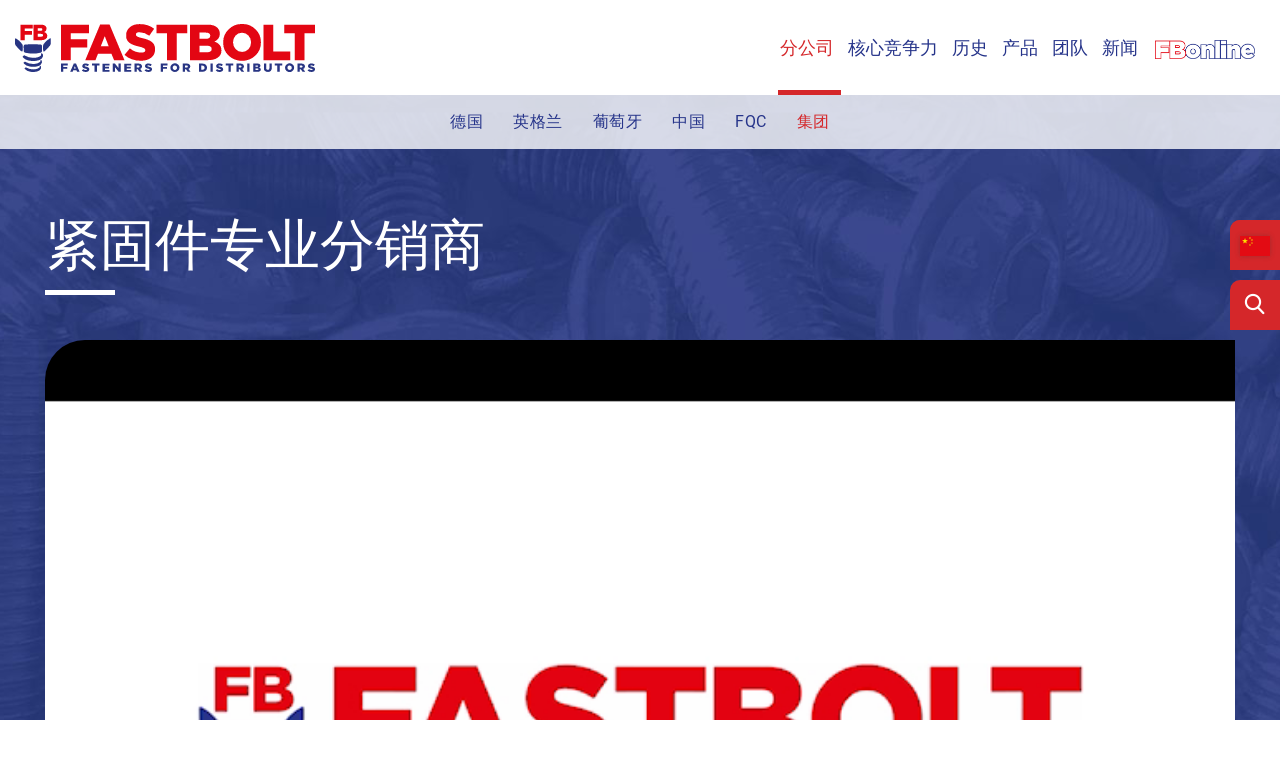

--- FILE ---
content_type: text/html; charset=UTF-8
request_url: https://www.fastbolt.com/china/group-cn/
body_size: 17717
content:

<!DOCTYPE HTML>
<html lang="zh-CN" class="is-exiting">
<head>
    <meta charset="UTF-8">
    <meta http-equiv="X-UA-Compatible" content="IE=edge">
    <meta name="viewport"
          content="width=device-width, height=device-height, initial-scale=1, maximum-scale=1, user-scalable=0"/>

    <meta name="theme-color" content="#333333">
    <meta name="msapplication-navbutton-color" content="#333333">
    <meta name="apple-mobile-web-app-status-bar-style" content="#333333">

    <title>Group - Fastbolt China</title>

            <link rel="shortcut icon" type="image/png" href="https://www.fastbolt.com/china/wp-content/uploads/sites/4/2018/10/favicon-1.png">
    
    <meta name='robots' content='index, follow, max-image-preview:large, max-snippet:-1, max-video-preview:-1' />
<link rel="alternate" href="https://www.fastbolt.com/china/group-cn/" hreflang="zh" />
<link rel="alternate" href="https://www.fastbolt.com/china/en/group/" hreflang="en" />

	<!-- This site is optimized with the Yoast SEO plugin v26.6 - https://yoast.com/wordpress/plugins/seo/ -->
	<link rel="canonical" href="https://www.fastbolt.com/china/group-cn/" />
	<meta property="og:locale" content="zh_CN" />
	<meta property="og:locale:alternate" content="en_GB" />
	<meta property="og:type" content="article" />
	<meta property="og:title" content="Group - Fastbolt China" />
	<meta property="og:url" content="https://www.fastbolt.com/china/group-cn/" />
	<meta property="og:site_name" content="Fastbolt China" />
	<meta property="article:modified_time" content="2020-08-18T13:22:30+00:00" />
	<meta property="og:image" content="https://www.fastbolt.com/wp-content/uploads/2018/09/Miniaturansicht-Stockrange.jpg" />
	<meta name="twitter:card" content="summary_large_image" />
	<meta name="twitter:label1" content="预计阅读时间" />
	<meta name="twitter:data1" content="5 分" />
	<script type="application/ld+json" class="yoast-schema-graph">{"@context":"https://schema.org","@graph":[{"@type":"WebPage","@id":"https://www.fastbolt.com/china/group-cn/","url":"https://www.fastbolt.com/china/group-cn/","name":"Group - Fastbolt China","isPartOf":{"@id":"https://www.fastbolt.com/china/#website"},"primaryImageOfPage":{"@id":"https://www.fastbolt.com/china/group-cn/#primaryimage"},"image":{"@id":"https://www.fastbolt.com/china/group-cn/#primaryimage"},"thumbnailUrl":"https://www.fastbolt.com/wp-content/uploads/2018/09/Miniaturansicht-Stockrange.jpg","datePublished":"2018-09-27T13:36:38+00:00","dateModified":"2020-08-18T13:22:30+00:00","inLanguage":"zh-Hans","potentialAction":[{"@type":"ReadAction","target":["https://www.fastbolt.com/china/group-cn/"]}]},{"@type":"ImageObject","inLanguage":"zh-Hans","@id":"https://www.fastbolt.com/china/group-cn/#primaryimage","url":"https://www.fastbolt.com/wp-content/uploads/2018/09/Miniaturansicht-Stockrange.jpg","contentUrl":"https://www.fastbolt.com/wp-content/uploads/2018/09/Miniaturansicht-Stockrange.jpg"},{"@type":"WebSite","@id":"https://www.fastbolt.com/china/#website","url":"https://www.fastbolt.com/china/","name":"Fastbolt China","description":"Eine weitere Fastbolt Websites Website","potentialAction":[{"@type":"SearchAction","target":{"@type":"EntryPoint","urlTemplate":"https://www.fastbolt.com/china/?s={search_term_string}"},"query-input":{"@type":"PropertyValueSpecification","valueRequired":true,"valueName":"search_term_string"}}],"inLanguage":"zh-Hans"}]}</script>
	<!-- / Yoast SEO plugin. -->



<link rel="alternate" title="oEmbed (JSON)" type="application/json+oembed" href="https://www.fastbolt.com/china/wp-json/oembed/1.0/embed?url=https%3A%2F%2Fwww.fastbolt.com%2Fchina%2Fgroup-cn%2F&#038;lang=zh" />
<link rel="alternate" title="oEmbed (XML)" type="text/xml+oembed" href="https://www.fastbolt.com/china/wp-json/oembed/1.0/embed?url=https%3A%2F%2Fwww.fastbolt.com%2Fchina%2Fgroup-cn%2F&#038;format=xml&#038;lang=zh" />
<style id='wp-img-auto-sizes-contain-inline-css' type='text/css'>
img:is([sizes=auto i],[sizes^="auto," i]){contain-intrinsic-size:3000px 1500px}
/*# sourceURL=wp-img-auto-sizes-contain-inline-css */
</style>
<style id='wp-emoji-styles-inline-css' type='text/css'>

	img.wp-smiley, img.emoji {
		display: inline !important;
		border: none !important;
		box-shadow: none !important;
		height: 1em !important;
		width: 1em !important;
		margin: 0 0.07em !important;
		vertical-align: -0.1em !important;
		background: none !important;
		padding: 0 !important;
	}
/*# sourceURL=wp-emoji-styles-inline-css */
</style>
<style id='wp-block-library-inline-css' type='text/css'>
:root{--wp-block-synced-color:#7a00df;--wp-block-synced-color--rgb:122,0,223;--wp-bound-block-color:var(--wp-block-synced-color);--wp-editor-canvas-background:#ddd;--wp-admin-theme-color:#007cba;--wp-admin-theme-color--rgb:0,124,186;--wp-admin-theme-color-darker-10:#006ba1;--wp-admin-theme-color-darker-10--rgb:0,107,160.5;--wp-admin-theme-color-darker-20:#005a87;--wp-admin-theme-color-darker-20--rgb:0,90,135;--wp-admin-border-width-focus:2px}@media (min-resolution:192dpi){:root{--wp-admin-border-width-focus:1.5px}}.wp-element-button{cursor:pointer}:root .has-very-light-gray-background-color{background-color:#eee}:root .has-very-dark-gray-background-color{background-color:#313131}:root .has-very-light-gray-color{color:#eee}:root .has-very-dark-gray-color{color:#313131}:root .has-vivid-green-cyan-to-vivid-cyan-blue-gradient-background{background:linear-gradient(135deg,#00d084,#0693e3)}:root .has-purple-crush-gradient-background{background:linear-gradient(135deg,#34e2e4,#4721fb 50%,#ab1dfe)}:root .has-hazy-dawn-gradient-background{background:linear-gradient(135deg,#faaca8,#dad0ec)}:root .has-subdued-olive-gradient-background{background:linear-gradient(135deg,#fafae1,#67a671)}:root .has-atomic-cream-gradient-background{background:linear-gradient(135deg,#fdd79a,#004a59)}:root .has-nightshade-gradient-background{background:linear-gradient(135deg,#330968,#31cdcf)}:root .has-midnight-gradient-background{background:linear-gradient(135deg,#020381,#2874fc)}:root{--wp--preset--font-size--normal:16px;--wp--preset--font-size--huge:42px}.has-regular-font-size{font-size:1em}.has-larger-font-size{font-size:2.625em}.has-normal-font-size{font-size:var(--wp--preset--font-size--normal)}.has-huge-font-size{font-size:var(--wp--preset--font-size--huge)}.has-text-align-center{text-align:center}.has-text-align-left{text-align:left}.has-text-align-right{text-align:right}.has-fit-text{white-space:nowrap!important}#end-resizable-editor-section{display:none}.aligncenter{clear:both}.items-justified-left{justify-content:flex-start}.items-justified-center{justify-content:center}.items-justified-right{justify-content:flex-end}.items-justified-space-between{justify-content:space-between}.screen-reader-text{border:0;clip-path:inset(50%);height:1px;margin:-1px;overflow:hidden;padding:0;position:absolute;width:1px;word-wrap:normal!important}.screen-reader-text:focus{background-color:#ddd;clip-path:none;color:#444;display:block;font-size:1em;height:auto;left:5px;line-height:normal;padding:15px 23px 14px;text-decoration:none;top:5px;width:auto;z-index:100000}html :where(.has-border-color){border-style:solid}html :where([style*=border-top-color]){border-top-style:solid}html :where([style*=border-right-color]){border-right-style:solid}html :where([style*=border-bottom-color]){border-bottom-style:solid}html :where([style*=border-left-color]){border-left-style:solid}html :where([style*=border-width]){border-style:solid}html :where([style*=border-top-width]){border-top-style:solid}html :where([style*=border-right-width]){border-right-style:solid}html :where([style*=border-bottom-width]){border-bottom-style:solid}html :where([style*=border-left-width]){border-left-style:solid}html :where(img[class*=wp-image-]){height:auto;max-width:100%}:where(figure){margin:0 0 1em}html :where(.is-position-sticky){--wp-admin--admin-bar--position-offset:var(--wp-admin--admin-bar--height,0px)}@media screen and (max-width:600px){html :where(.is-position-sticky){--wp-admin--admin-bar--position-offset:0px}}

/*# sourceURL=wp-block-library-inline-css */
</style><style id='wp-block-spacer-inline-css' type='text/css'>
.wp-block-spacer{clear:both}
/*# sourceURL=https://www.fastbolt.com/china/wp-includes/blocks/spacer/style.min.css */
</style>
<style id='global-styles-inline-css' type='text/css'>
:root{--wp--preset--aspect-ratio--square: 1;--wp--preset--aspect-ratio--4-3: 4/3;--wp--preset--aspect-ratio--3-4: 3/4;--wp--preset--aspect-ratio--3-2: 3/2;--wp--preset--aspect-ratio--2-3: 2/3;--wp--preset--aspect-ratio--16-9: 16/9;--wp--preset--aspect-ratio--9-16: 9/16;--wp--preset--color--black: #000000;--wp--preset--color--cyan-bluish-gray: #abb8c3;--wp--preset--color--white: #ffffff;--wp--preset--color--pale-pink: #f78da7;--wp--preset--color--vivid-red: #cf2e2e;--wp--preset--color--luminous-vivid-orange: #ff6900;--wp--preset--color--luminous-vivid-amber: #fcb900;--wp--preset--color--light-green-cyan: #7bdcb5;--wp--preset--color--vivid-green-cyan: #00d084;--wp--preset--color--pale-cyan-blue: #8ed1fc;--wp--preset--color--vivid-cyan-blue: #0693e3;--wp--preset--color--vivid-purple: #9b51e0;--wp--preset--gradient--vivid-cyan-blue-to-vivid-purple: linear-gradient(135deg,rgb(6,147,227) 0%,rgb(155,81,224) 100%);--wp--preset--gradient--light-green-cyan-to-vivid-green-cyan: linear-gradient(135deg,rgb(122,220,180) 0%,rgb(0,208,130) 100%);--wp--preset--gradient--luminous-vivid-amber-to-luminous-vivid-orange: linear-gradient(135deg,rgb(252,185,0) 0%,rgb(255,105,0) 100%);--wp--preset--gradient--luminous-vivid-orange-to-vivid-red: linear-gradient(135deg,rgb(255,105,0) 0%,rgb(207,46,46) 100%);--wp--preset--gradient--very-light-gray-to-cyan-bluish-gray: linear-gradient(135deg,rgb(238,238,238) 0%,rgb(169,184,195) 100%);--wp--preset--gradient--cool-to-warm-spectrum: linear-gradient(135deg,rgb(74,234,220) 0%,rgb(151,120,209) 20%,rgb(207,42,186) 40%,rgb(238,44,130) 60%,rgb(251,105,98) 80%,rgb(254,248,76) 100%);--wp--preset--gradient--blush-light-purple: linear-gradient(135deg,rgb(255,206,236) 0%,rgb(152,150,240) 100%);--wp--preset--gradient--blush-bordeaux: linear-gradient(135deg,rgb(254,205,165) 0%,rgb(254,45,45) 50%,rgb(107,0,62) 100%);--wp--preset--gradient--luminous-dusk: linear-gradient(135deg,rgb(255,203,112) 0%,rgb(199,81,192) 50%,rgb(65,88,208) 100%);--wp--preset--gradient--pale-ocean: linear-gradient(135deg,rgb(255,245,203) 0%,rgb(182,227,212) 50%,rgb(51,167,181) 100%);--wp--preset--gradient--electric-grass: linear-gradient(135deg,rgb(202,248,128) 0%,rgb(113,206,126) 100%);--wp--preset--gradient--midnight: linear-gradient(135deg,rgb(2,3,129) 0%,rgb(40,116,252) 100%);--wp--preset--font-size--small: 13px;--wp--preset--font-size--medium: 20px;--wp--preset--font-size--large: 36px;--wp--preset--font-size--x-large: 42px;--wp--preset--spacing--20: 0.44rem;--wp--preset--spacing--30: 0.67rem;--wp--preset--spacing--40: 1rem;--wp--preset--spacing--50: 1.5rem;--wp--preset--spacing--60: 2.25rem;--wp--preset--spacing--70: 3.38rem;--wp--preset--spacing--80: 5.06rem;--wp--preset--shadow--natural: 6px 6px 9px rgba(0, 0, 0, 0.2);--wp--preset--shadow--deep: 12px 12px 50px rgba(0, 0, 0, 0.4);--wp--preset--shadow--sharp: 6px 6px 0px rgba(0, 0, 0, 0.2);--wp--preset--shadow--outlined: 6px 6px 0px -3px rgb(255, 255, 255), 6px 6px rgb(0, 0, 0);--wp--preset--shadow--crisp: 6px 6px 0px rgb(0, 0, 0);}:where(.is-layout-flex){gap: 0.5em;}:where(.is-layout-grid){gap: 0.5em;}body .is-layout-flex{display: flex;}.is-layout-flex{flex-wrap: wrap;align-items: center;}.is-layout-flex > :is(*, div){margin: 0;}body .is-layout-grid{display: grid;}.is-layout-grid > :is(*, div){margin: 0;}:where(.wp-block-columns.is-layout-flex){gap: 2em;}:where(.wp-block-columns.is-layout-grid){gap: 2em;}:where(.wp-block-post-template.is-layout-flex){gap: 1.25em;}:where(.wp-block-post-template.is-layout-grid){gap: 1.25em;}.has-black-color{color: var(--wp--preset--color--black) !important;}.has-cyan-bluish-gray-color{color: var(--wp--preset--color--cyan-bluish-gray) !important;}.has-white-color{color: var(--wp--preset--color--white) !important;}.has-pale-pink-color{color: var(--wp--preset--color--pale-pink) !important;}.has-vivid-red-color{color: var(--wp--preset--color--vivid-red) !important;}.has-luminous-vivid-orange-color{color: var(--wp--preset--color--luminous-vivid-orange) !important;}.has-luminous-vivid-amber-color{color: var(--wp--preset--color--luminous-vivid-amber) !important;}.has-light-green-cyan-color{color: var(--wp--preset--color--light-green-cyan) !important;}.has-vivid-green-cyan-color{color: var(--wp--preset--color--vivid-green-cyan) !important;}.has-pale-cyan-blue-color{color: var(--wp--preset--color--pale-cyan-blue) !important;}.has-vivid-cyan-blue-color{color: var(--wp--preset--color--vivid-cyan-blue) !important;}.has-vivid-purple-color{color: var(--wp--preset--color--vivid-purple) !important;}.has-black-background-color{background-color: var(--wp--preset--color--black) !important;}.has-cyan-bluish-gray-background-color{background-color: var(--wp--preset--color--cyan-bluish-gray) !important;}.has-white-background-color{background-color: var(--wp--preset--color--white) !important;}.has-pale-pink-background-color{background-color: var(--wp--preset--color--pale-pink) !important;}.has-vivid-red-background-color{background-color: var(--wp--preset--color--vivid-red) !important;}.has-luminous-vivid-orange-background-color{background-color: var(--wp--preset--color--luminous-vivid-orange) !important;}.has-luminous-vivid-amber-background-color{background-color: var(--wp--preset--color--luminous-vivid-amber) !important;}.has-light-green-cyan-background-color{background-color: var(--wp--preset--color--light-green-cyan) !important;}.has-vivid-green-cyan-background-color{background-color: var(--wp--preset--color--vivid-green-cyan) !important;}.has-pale-cyan-blue-background-color{background-color: var(--wp--preset--color--pale-cyan-blue) !important;}.has-vivid-cyan-blue-background-color{background-color: var(--wp--preset--color--vivid-cyan-blue) !important;}.has-vivid-purple-background-color{background-color: var(--wp--preset--color--vivid-purple) !important;}.has-black-border-color{border-color: var(--wp--preset--color--black) !important;}.has-cyan-bluish-gray-border-color{border-color: var(--wp--preset--color--cyan-bluish-gray) !important;}.has-white-border-color{border-color: var(--wp--preset--color--white) !important;}.has-pale-pink-border-color{border-color: var(--wp--preset--color--pale-pink) !important;}.has-vivid-red-border-color{border-color: var(--wp--preset--color--vivid-red) !important;}.has-luminous-vivid-orange-border-color{border-color: var(--wp--preset--color--luminous-vivid-orange) !important;}.has-luminous-vivid-amber-border-color{border-color: var(--wp--preset--color--luminous-vivid-amber) !important;}.has-light-green-cyan-border-color{border-color: var(--wp--preset--color--light-green-cyan) !important;}.has-vivid-green-cyan-border-color{border-color: var(--wp--preset--color--vivid-green-cyan) !important;}.has-pale-cyan-blue-border-color{border-color: var(--wp--preset--color--pale-cyan-blue) !important;}.has-vivid-cyan-blue-border-color{border-color: var(--wp--preset--color--vivid-cyan-blue) !important;}.has-vivid-purple-border-color{border-color: var(--wp--preset--color--vivid-purple) !important;}.has-vivid-cyan-blue-to-vivid-purple-gradient-background{background: var(--wp--preset--gradient--vivid-cyan-blue-to-vivid-purple) !important;}.has-light-green-cyan-to-vivid-green-cyan-gradient-background{background: var(--wp--preset--gradient--light-green-cyan-to-vivid-green-cyan) !important;}.has-luminous-vivid-amber-to-luminous-vivid-orange-gradient-background{background: var(--wp--preset--gradient--luminous-vivid-amber-to-luminous-vivid-orange) !important;}.has-luminous-vivid-orange-to-vivid-red-gradient-background{background: var(--wp--preset--gradient--luminous-vivid-orange-to-vivid-red) !important;}.has-very-light-gray-to-cyan-bluish-gray-gradient-background{background: var(--wp--preset--gradient--very-light-gray-to-cyan-bluish-gray) !important;}.has-cool-to-warm-spectrum-gradient-background{background: var(--wp--preset--gradient--cool-to-warm-spectrum) !important;}.has-blush-light-purple-gradient-background{background: var(--wp--preset--gradient--blush-light-purple) !important;}.has-blush-bordeaux-gradient-background{background: var(--wp--preset--gradient--blush-bordeaux) !important;}.has-luminous-dusk-gradient-background{background: var(--wp--preset--gradient--luminous-dusk) !important;}.has-pale-ocean-gradient-background{background: var(--wp--preset--gradient--pale-ocean) !important;}.has-electric-grass-gradient-background{background: var(--wp--preset--gradient--electric-grass) !important;}.has-midnight-gradient-background{background: var(--wp--preset--gradient--midnight) !important;}.has-small-font-size{font-size: var(--wp--preset--font-size--small) !important;}.has-medium-font-size{font-size: var(--wp--preset--font-size--medium) !important;}.has-large-font-size{font-size: var(--wp--preset--font-size--large) !important;}.has-x-large-font-size{font-size: var(--wp--preset--font-size--x-large) !important;}
/*# sourceURL=global-styles-inline-css */
</style>

<style id='classic-theme-styles-inline-css' type='text/css'>
/*! This file is auto-generated */
.wp-block-button__link{color:#fff;background-color:#32373c;border-radius:9999px;box-shadow:none;text-decoration:none;padding:calc(.667em + 2px) calc(1.333em + 2px);font-size:1.125em}.wp-block-file__button{background:#32373c;color:#fff;text-decoration:none}
/*# sourceURL=/wp-includes/css/classic-themes.min.css */
</style>
<link data-minify="1" rel='stylesheet' id='mhwp_breadcrumb_css-css' href='https://www.fastbolt.com/china/wp-content/cache/min/4/china/wp-content/plugins/mhwp_breadcrumb/includes/src/css/mhwp_breadcrumb.css?ver=1753860936' type='text/css' media='all' />
<link data-minify="1" rel='stylesheet' id='slick_css-css' href='https://www.fastbolt.com/china/wp-content/cache/min/4/china/wp-content/plugins/mhwp_carousel/includes/src/css/slick.css?ver=1753860936' type='text/css' media='all' />
<link data-minify="1" rel='stylesheet' id='mhwp_jobs_css-css' href='https://www.fastbolt.com/china/wp-content/cache/min/4/china/wp-content/plugins/mhwp_jobs/includes/src/css/mhwp_jobs.css?ver=1753860936' type='text/css' media='all' />
<link data-minify="1" rel='stylesheet' id='mhwp_news_css-css' href='https://www.fastbolt.com/china/wp-content/cache/min/4/china/wp-content/plugins/mhwp_news/includes/src/css/mhwp_news.css?ver=1753860936' type='text/css' media='all' />
<link data-minify="1" rel='stylesheet' id='mhwp_team_css-css' href='https://www.fastbolt.com/china/wp-content/cache/min/4/china/wp-content/plugins/mhwp_team/includes/src/css/mhwp_team.css?ver=1753860936' type='text/css' media='all' />
<link data-minify="1" rel='stylesheet' id='mhwp_teaser_css-css' href='https://www.fastbolt.com/china/wp-content/cache/min/4/china/wp-content/plugins/mhwp_teaser/includes/src/css/mhwp_teaser.css?ver=1753860936' type='text/css' media='all' />
<link data-minify="1" rel='stylesheet' id='horizontal_timeline_css-css' href='https://www.fastbolt.com/china/wp-content/cache/min/4/china/wp-content/plugins/mhwp_timeline/includes/src/css/horizontal-timeline.css?ver=1753860936' type='text/css' media='all' />
<link data-minify="1" rel='stylesheet' id='vertical_timeline_js-css' href='https://www.fastbolt.com/china/wp-content/cache/min/4/china/wp-content/plugins/mhwp_timeline/includes/src/css/vertical-timeline.css?ver=1753860936' type='text/css' media='all' />
<link data-minify="1" rel='stylesheet' id='vidbg-frontend-style-css' href='https://www.fastbolt.com/china/wp-content/cache/min/4/china/wp-content/plugins/video-background/css/pushlabs-vidbg.css?ver=1753860936' type='text/css' media='all' />
<link rel='stylesheet' id='awb-css' href='https://www.fastbolt.com/china/wp-content/plugins/advanced-backgrounds/assets/awb/awb.min.css?ver=1.12.8' type='text/css' media='all' />
<link rel='stylesheet' id='bootstrap-css' href='https://www.fastbolt.com/china/wp-content/themes/fastbolt/src/css/bootstrap.min.css?ver=6.9' type='text/css' media='all' />
<link rel='stylesheet' id='font-awesome-css' href='https://www.fastbolt.com/china/wp-content/themes/fastbolt/src/css/fontawesome.min.css?ver=6.9' type='text/css' media='all' />
<link rel='stylesheet' id='filestyle-css' href='https://www.fastbolt.com/china/wp-content/themes/fastbolt/src/css/jquery-filestyle.min.css?ver=6.9' type='text/css' media='all' />
<link rel='stylesheet' id='animate-css' href='https://www.fastbolt.com/china/wp-content/themes/fastbolt/src/css/animate.min.css?ver=6.9' type='text/css' media='all' />
<link data-minify="1" rel='stylesheet' id='style-css' href='https://www.fastbolt.com/china/wp-content/cache/min/4/china/wp-content/uploads/wp-less/fastbolt/src/css/less/style-e14253e7ae.css?ver=1753860936' type='text/css' media='all' />
<link data-minify="1" rel='stylesheet' id='js_composer_front-css' href='https://www.fastbolt.com/china/wp-content/cache/min/4/china/wp-content/plugins/js_composer/assets/css/js_composer.min.css?ver=1753860936' type='text/css' media='all' />
<link data-minify="1" rel='stylesheet' id='borlabs-cookie-css' href='https://www.fastbolt.com/china/wp-content/cache/min/4/china/wp-content/cache/borlabs-cookie/borlabs-cookie_4_zh.css?ver=1753860936' type='text/css' media='all' />
<link rel='stylesheet' id='searchwp-live-search-css' href='https://www.fastbolt.com/china/wp-content/plugins/searchwp-live-ajax-search/assets/styles/style.min.css?ver=1.8.7' type='text/css' media='all' />
<style id='searchwp-live-search-inline-css' type='text/css'>
.searchwp-live-search-result .searchwp-live-search-result--title a {
  font-size: 16px;
}
.searchwp-live-search-result .searchwp-live-search-result--price {
  font-size: 14px;
}
.searchwp-live-search-result .searchwp-live-search-result--add-to-cart .button {
  font-size: 14px;
}

/*# sourceURL=searchwp-live-search-inline-css */
</style>
<link data-minify="1" rel='stylesheet' id='vc-mm-css' href='https://www.fastbolt.com/china/wp-content/cache/min/4/china/wp-content/plugins/vc-mega-menu/assets/frontend/vc-mm.css?ver=1753860936' type='text/css' media='all' />
<link data-minify="1" rel='stylesheet' id='vc-mm-skins-css' href='https://www.fastbolt.com/china/wp-content/cache/min/4/china/wp-content/plugins/vc-mega-menu/assets/frontend/skins/black.css?ver=1753860936' type='text/css' media='all' />
<script type="text/javascript" src="https://www.fastbolt.com/china/wp-content/themes/fastbolt/src/js/jquery-3.4.1.min.js?ver=3.4.1" id="jquery-core-js"></script>


<script type="text/javascript" id="wpso-front-scripts-js-extra">
/* <![CDATA[ */
var wpso = {"ajaxurl":"https://www.fastbolt.com/china/wp-admin/admin-ajax.php","nonce":"09470393c0","user_items":[]};
//# sourceURL=wpso-front-scripts-js-extra
/* ]]> */
</script>

<link rel="https://api.w.org/" href="https://www.fastbolt.com/china/wp-json/" /><link rel="alternate" title="JSON" type="application/json" href="https://www.fastbolt.com/china/wp-json/wp/v2/pages/540" /><link rel="EditURI" type="application/rsd+xml" title="RSD" href="https://www.fastbolt.com/china/xmlrpc.php?rsd" />
<meta name="generator" content="WordPress 6.9" />
<link rel='shortlink' href='https://www.fastbolt.com/china/?p=540' />
<meta name="generator" content="Powered by WPBakery Page Builder - drag and drop page builder for WordPress."/>
<style type="text/css" data-type="vc_shortcodes-custom-css">.vc_custom_1556782225838{background-image: url(https://www.fastbolt.com/wp-content/uploads/2018/08/Test-Schrauben1-1.jpg?id=1030) !important;}.vc_custom_1536145625970{background-image: url(https://www.fastbolt.com/wp-content/uploads/2018/08/Hintergrund-Deutschland.jpg?id=800) !important;}.vc_custom_1534494930150{}.vc_custom_1534495171350{background-image: url(https://www.fastbolt.com/wp-content/uploads/2018/08/Hintergrundbild-Portugal.jpg?id=816) !important;}.vc_custom_1534495198137{}.vc_custom_1534770877628{background-image: url(https://www.fastbolt.com/wp-content/uploads/2018/08/Formatvorlage-Hintergrundbild-Wordpress-1.jpg?id=893) !important;}.vc_custom_1556781829380{padding-top: 60px !important;}</style><noscript><style> .wpb_animate_when_almost_visible { opacity: 1; }</style></noscript>
<meta name="generator" content="WP Rocket 3.20.3" data-wpr-features="wpr_defer_js wpr_minify_concatenate_js wpr_minify_css wpr_desktop" /></head>

<body class="wp-singular page-template page-template-tpl-no-padding page-template-tpl-no-padding-php page page-id-540 wp-theme-fastbolt wpb-js-composer js-comp-ver-8.7.2 vc_responsive" >


<div data-rocket-location-hash="f80cc2dfb46e6815565031890a752132" class="page">

    <header data-rocket-location-hash="c68188da780f11c554c4d18cceaef351" id="header">

        <div data-rocket-location-hash="c24467bf412c87354531895690edeea6" class="container flexcontainer">

            <div id="logo">

                                    <a href="https://www.fastbolt.com/china">
                        <img src="https://www.fastbolt.com/china/wp-content/uploads/sites/4/2018/08/fastbolt-logo.svg" alt="Logo Fastbolt China">
                    </a>
                
            </div>

            <div id="main-navigation">
                                    <style type="text/css" class="vc-nav-custom-css" id="vc-custom-css-10" media="all">
                        #vc-nav-id-10-wrapper #vc-nav-id-10 { border-width: 0px; }                    </style>
                <div id="vc-nav-id-10-wrapper" class=" vc-mm-menu-h  vc-mm-h-layout-5 vc-mm-container ">
                                    <ul id="vc-nav-id-10-mobile" class="vc-nav-on-mobile vc-mm-menu"><li class="vc-mobile-title"><span>Hauptmenü CN</span><li class="vc-menu-item vc-mm-mobile-toggle">
                                <a href="#" class="nav-link vc-mm-mobile-toggle-btn"><i class="fa fa-bars"></i></a>
                                <h3 class="vc-mm-child-title lv-0">
                                    <span>Hauptmenü CN</span><a class="vc-close" href="#"></a>
                                </h3>
                            </li></ul>
                                    <ul id="vc-nav-id-10" data-menu-type="h" class="vc-nav-on-desktop vc-mm-menu"><li class="vc-menu-item vc-mm-mobile-toggle">
                                <a href="#" class="nav-link vc-mm-mobile-toggle-btn"><i class="fa fa-bars"></i></a>
                                <h3 class="vc-mm-child-title lv-0">
                                    <span>Hauptmenü CN</span><a class="vc-close" href="#"></a>
                                </h3>
                            </li><li id="menu-item-624" class="one-page menu-item menu-item-type-post_type menu-item-object-page current-menu-item page_item page-item-540 current_page_item current-menu-ancestor current-menu-parent current_page_parent current_page_ancestor menu-item-has-children menu-item-624 vc-menu-item vc-d-0 vc-mm-layout-full"><a href="https://www.fastbolt.com/china/group-cn/" class="nav-link"><span class="vc-label">分公司</span></a>
<div class='sub-menu'><ul class="sub-menu-inner">
	<li id="menu-item-689" class="menu-item menu-item-type-custom menu-item-object-custom menu-item-689 vc-menu-item vc-d-1 vc-mm-layout-full"><a href="/deutschland/en/" class="nav-link"><span class="vc-label">德国</span></a></li>
	<li id="menu-item-690" class="menu-item menu-item-type-custom menu-item-object-custom menu-item-690 vc-menu-item vc-d-1 vc-mm-layout-full"><a href="/england" class="nav-link"><span class="vc-label">英格兰</span></a></li>
	<li id="menu-item-691" class="menu-item menu-item-type-custom menu-item-object-custom menu-item-691 vc-menu-item vc-d-1 vc-mm-layout-full"><a href="/portugal" class="nav-link"><span class="vc-label">葡萄牙</span></a></li>
	<li id="menu-item-692" class="menu-item menu-item-type-custom menu-item-object-custom menu-item-692 vc-menu-item vc-d-1 vc-mm-layout-full"><a href="/china/en/home/" class="nav-link"><span class="vc-label">中国</span></a></li>
	<li id="menu-item-740" class="menu-item menu-item-type-custom menu-item-object-custom menu-item-740 vc-menu-item vc-d-1 vc-mm-layout-full"><a href="http://www.fqc-shanghai.com/index.php?lang=zh" class="nav-link"><span class="vc-label">FQC</span></a></li>
	<li id="menu-item-837" class="menu-item menu-item-type-custom menu-item-object-custom current-menu-item menu-item-837 vc-menu-item vc-d-1 vc-mm-layout-full"><a href="/china/group-cn" class="nav-link"><span class="vc-label">集团</span></a></li>
</ul></div>
</li>
<li id="menu-item-625" class="one-page menu-item menu-item-type-post_type menu-item-object-page menu-item-has-children menu-item-625 vc-menu-item vc-d-0 vc-mm-layout-full"><a href="https://www.fastbolt.com/china/core-competences-cn/" class="nav-link"><span class="vc-label">核心竞争力</span></a>
<div class='sub-menu'><ul class="sub-menu-inner">
	<li id="menu-item-693" class="menu-item menu-item-type-custom menu-item-object-custom menu-item-693 vc-menu-item vc-d-1 vc-mm-layout-full"><a href="#distributorsonly" class="nav-link"><span class="vc-label">专注于分销商</span></a></li>
	<li id="menu-item-694" class="menu-item menu-item-type-custom menu-item-object-custom menu-item-694 vc-menu-item vc-d-1 vc-mm-layout-full"><a href="#quality" class="nav-link"><span class="vc-label">质量</span></a></li>
	<li id="menu-item-695" class="menu-item menu-item-type-custom menu-item-object-custom menu-item-695 vc-menu-item vc-d-1 vc-mm-layout-full"><a href="#technology" class="nav-link"><span class="vc-label">技术</span></a></li>
	<li id="menu-item-697" class="menu-item menu-item-type-custom menu-item-object-custom menu-item-697 vc-menu-item vc-d-1 vc-mm-layout-full"><a href="#digitization" class="nav-link"><span class="vc-label">数字化</span></a></li>
	<li id="menu-item-698" class="menu-item menu-item-type-custom menu-item-object-custom menu-item-698 vc-menu-item vc-d-1 vc-mm-layout-full"><a href="#logistics" class="nav-link"><span class="vc-label">物流</span></a></li>
	<li id="menu-item-1163" class="menu-item menu-item-type-custom menu-item-object-custom menu-item-1163 vc-menu-item vc-d-1 vc-mm-layout-full"><a href="#packaging" class="nav-link"><span class="vc-label">包装</span></a></li>
	<li id="menu-item-699" class="menu-item menu-item-type-custom menu-item-object-custom menu-item-699 vc-menu-item vc-d-1 vc-mm-layout-full"><a href="#containersdirect" class="nav-link"><span class="vc-label">集装箱直达</span></a></li>
	<li id="menu-item-700" class="menu-item menu-item-type-custom menu-item-object-custom menu-item-700 vc-menu-item vc-d-1 vc-mm-layout-full"><a href="#thehumanfactor" class="nav-link"><span class="vc-label">人力因素</span></a></li>
</ul></div>
</li>
<li id="menu-item-626" class="one-page menu-item menu-item-type-post_type menu-item-object-page menu-item-626 vc-menu-item vc-d-0 vc-mm-layout-full"><a href="https://www.fastbolt.com/china/history-cn/" class="nav-link"><span class="vc-label">历史</span></a></li>
<li id="menu-item-627" class="one-page menu-item menu-item-type-post_type menu-item-object-page menu-item-627 vc-menu-item vc-d-0 vc-mm-mega vc-mm-align-default vc-mm-layout-full" data-mm-settings="{&quot;layout&quot;:&quot;full&quot;,&quot;width&quot;:&quot;&quot;}" ><a href="https://www.fastbolt.com/china/products-cn/" class="nav-link"><span class="vc-label">产品</span></a><div class="vc-mm-mega-cont"><div class="vc-mm-mega-cont-inner"><p><div class="vc_row wpb_row vc_row-fluid teaser-menu"><div class="wpb_column vc_column_container vc_col-sm-1 vc_col-lg-1 vc_col-md-2 vc_col-xs-4"><div class="vc_column-inner"><div class="wpb_wrapper"><div class="teaser overlay-2 ps2id wpb_single_image wpb_content_element vc_align_  "><a class="img" href="#selftappingscrews" title="" target=""><img src="https://www.fastbolt.com/china/wp-content/uploads/sites/4/2022/03/Blechschraube-660x200_1.png" alt=""></a><a href="#selftappingscrews" title="" target=""><span class="headline">自攻螺钉</span></a></div></div></div></div><div class="wpb_column vc_column_container vc_col-sm-1"><div class="vc_column-inner"><div class="wpb_wrapper"><div class="teaser overlay-2 ps2id wpb_single_image wpb_content_element vc_align_  "><a class="img" href="#selfdrillingscrews" title="" target=""><img src="https://www.fastbolt.com/china/wp-content/uploads/sites/4/2022/03/Bohrschraube-660x200_1.png" alt=""></a><a href="#selfdrillingscrews" title="" target=""><span class="headline">钻尾螺钉</span></a></div></div></div></div><div class="wpb_column vc_column_container vc_col-sm-1"><div class="vc_column-inner"><div class="wpb_wrapper"><div class="teaser overlay-2 ps2id wpb_single_image wpb_content_element vc_align_  "><a class="img" href="#chipboardscrews" title="" target=""><img src="https://www.fastbolt.com/china/wp-content/uploads/sites/4/2022/03/SPS-660x200_1.png" alt=""></a><a href="#chipboardscrews" title="" target=""><span class="headline">纤维板钉</span></a></div></div></div></div><div class="wpb_column vc_column_container vc_col-sm-1"><div class="vc_column-inner"><div class="wpb_wrapper"><div class="teaser overlay-2 ps2id wpb_single_image wpb_content_element vc_align_  "><a class="img" href="#drywall-screws" title="" target=""><img src="https://www.fastbolt.com/china/wp-content/uploads/sites/4/2022/03/Gipsplattenschraube-660x200_1-1.png" alt=""></a><a href="#drywall-screws" title="" target=""><span class="headline">干壁钉</span></a></div></div></div></div><div class="wpb_column vc_column_container vc_col-sm-1"><div class="vc_column-inner"><div class="wpb_wrapper"><div class="teaser overlay-2 ps2id wpb_single_image wpb_content_element vc_align_  "><a class="img" href="#Tritap" title="" target=""><img src="https://www.fastbolt.com/china/wp-content/uploads/sites/4/2022/03/TRITAP-660x200_1.png" alt=""></a><a href="#Tritap" title="" target=""><span class="headline">TRITAP(金属用三角牙螺钉)</span></a></div></div></div></div><div class="wpb_column vc_column_container vc_col-sm-1"><div class="vc_column-inner"><div class="wpb_wrapper"><div class="teaser overlay-2 ps2id wpb_single_image wpb_content_element vc_align_  "><a class="img" href="#Plasfast" title="" target=""><img src="https://www.fastbolt.com/china/wp-content/uploads/sites/4/2022/03/PLASFAST-660x200_1.png" alt=""></a><a href="#Plasfast" title="" target=""><span class="headline">PLASFAST(塑料用三角牙螺钉)</span></a></div></div></div></div><div class="wpb_column vc_column_container vc_col-sm-1"><div class="vc_column-inner"><div class="wpb_wrapper"><div class="teaser overlay-2 ps2id wpb_single_image wpb_content_element vc_align_  "><a class="img" href="#machinescrews" title="" target=""><img src="https://www.fastbolt.com/china/wp-content/uploads/sites/4/2022/03/Gewindeschrauben-660x200_1.png" alt=""></a><a href="#machinescrews" title="" target=""><span class="headline">机螺钉</span></a></div></div></div></div><div class="wpb_column vc_column_container vc_col-sm-1"><div class="vc_column-inner"><div class="wpb_wrapper"><div class="teaser overlay-2 ps2id wpb_single_image wpb_content_element vc_align_  "><a class="img" href="#hexagonsocketscrews" title="" target=""><img src="https://www.fastbolt.com/china/wp-content/uploads/sites/4/2022/03/Innensechskantschrauben-660x200_1.png" alt=""></a><a href="#hexagonsocketscrews" title="" target=""><span class="headline">内六角螺钉</span></a></div></div></div></div><div class="wpb_column vc_column_container vc_col-sm-1"><div class="vc_column-inner"><div class="wpb_wrapper"><div class="teaser overlay-2 ps2id wpb_single_image wpb_content_element vc_align_  "><a class="img" href="#hitensilebolts" title="" target=""><img src="https://www.fastbolt.com/china/wp-content/uploads/sites/4/2022/03/Aussensechskantschrauben-660x200_1.png" alt=""></a><a href="#hitensilebolts" title="" target=""><span class="headline">高强螺栓</span></a></div></div></div></div><div class="wpb_column vc_column_container vc_col-sm-1"><div class="vc_column-inner"><div class="wpb_wrapper"><div class="teaser overlay-2 ps2id wpb_single_image wpb_content_element vc_align_  "><a class="img" href="#nuts" title="" target=""><img src="https://www.fastbolt.com/china/wp-content/uploads/sites/4/2022/03/Muttern-660x200_1.png" alt=""></a><a href="#nuts" title="" target=""><span class="headline">螺母</span></a></div></div></div></div><div class="wpb_column vc_column_container vc_col-sm-1"><div class="vc_column-inner"><div class="wpb_wrapper"><div class="teaser overlay-2 ps2id wpb_single_image wpb_content_element vc_align_  "><a class="img" href="#washers" title="" target=""><img src="https://www.fastbolt.com/china/wp-content/uploads/sites/4/2022/03/Scheiben-660x200_1.png" alt=""></a><a href="#washers" title="" target=""><span class="headline">垫圈</span></a></div></div></div></div><div class="wpb_column vc_column_container vc_col-sm-1"><div class="vc_column-inner"><div class="wpb_wrapper"><div class="teaser overlay-2 ps2id wpb_single_image wpb_content_element vc_align_  "><a class="img" href="#threadedrod" title="" target=""><img src="https://www.fastbolt.com/china/wp-content/uploads/sites/4/2022/03/Gewindestangen-660x200_1.png" alt=""></a><a href="#threadedrod" title="" target=""><span class="headline">牙条</span></a></div></div></div></div></div></p></div></div></li>
<li id="menu-item-628" class="one-page menu-item menu-item-type-post_type menu-item-object-page menu-item-has-children menu-item-628 vc-menu-item vc-d-0 vc-mm-layout-full"><a href="https://www.fastbolt.com/china/team-cn/" class="nav-link"><span class="vc-label">团队</span></a>
<div class='sub-menu'><ul class="sub-menu-inner">
	<li id="menu-item-655" class="menu-item menu-item-type-custom menu-item-object-custom menu-item-655 vc-menu-item vc-d-1 vc-mm-layout-full"><a href="#fbchina" class="nav-link"><span class="vc-label">Fastbolt  中国</span></a></li>
	<li id="menu-item-656" class="menu-item menu-item-type-custom menu-item-object-custom menu-item-656 vc-menu-item vc-d-1 vc-mm-layout-full"><a href="#fqc" class="nav-link"><span class="vc-label">FQC</span></a></li>
</ul></div>
</li>
<li id="menu-item-630" class="menu-item menu-item-type-post_type menu-item-object-page menu-item-630 vc-menu-item vc-d-0 vc-mm-layout-full"><a href="https://www.fastbolt.com/china/news-cn/" class="nav-link"><span class="vc-label">新闻</span></a></li>
</ul>
                                    </div>
                                <div class="header-info">
                    <div class="widget-odd widget-last widget-first widget-1 login service-item">
        <div id="login-form">

            <div class="button">
                                    <img src="https://www.fastbolt.com/china/wp-content/uploads/sites/4/2024/08/FBonline_765x148px.png" alt="FB-Online"/>
                            </div>
            <div class="details">

                                    <div class="logo">
                        <img src="/wp-content/themes/fastbolt/src/img/logo-fb-online.png"/>
                    </div>
                
                <form class="form-horizontal row" method="post" action="https://fbonline.fastbolt.com/login" id="fbo_login" role="form">
                    <input type="hidden" name="view" value="login">
                    <input type="hidden" name="returnToUrl" value="/">

                    <div class="col-md-12">
                        <label for="clientname">Clientname:</label>
                        <input type="text" name="clientname" id="clientname"
                               placeholder="Clientname"
                               class="form-control" value="">
                    </div>

                    <div class="col-md-12">
                        <label for="username">Username:</label>
                        <input type="text" name="username" class="form-control" id="username"
                               placeholder="Username" value="">
                    </div>

                    <div class="col-md-12">
                        <label for="password">Password:</label>
                        <input type="password" name="password" class="form-control" id="password"
                               placeholder="Password" value="">
                    </div>
					
					<div class="col-md-12 form-check">
						<input type="checkbox" class="form-check-input" name="savedata" id="savedata">
						<label for="savedata" class="form-check-input">Save login credentials</label>
					</div>

                    <div class="col-md-12">
                        <input class="btn btn-primary btn-sm btn-block" type="submit"
                               value="Login">
                    </div>

                    <div class="col-md-12">
                        <p>
                            <a href="https://fbonline.fastbolt.com/login#dialog-forgotten-password">Forgot Password?</a>
                        </p>
                    </div>
                </form>

            </div>
        </div>

        </div>                </div>
                
            </div>

        </div>

    </header>

    <div data-rocket-location-hash="ce61b8425bd685aca1693e1fe42b79e2" id="content" class="no-padding">
    <div data-rocket-location-hash="0841f15ebf099eeaba6f2c7f735d0671" class="container">
        <div class="wpb-content-wrapper"><section id="Video" data-vc-full-width="true" data-vc-full-width-temp="true" data-vc-full-width-init="false" class="vc_section text-white vc_custom_1556782225838 vc_section-has-fill vc_row-o-full-height vc_section-o-content-middle vc_section-flex"><div class="vc_row wpb_row vc_row-fluid vc_custom_1556781829380"><div class="wpb_column vc_column_container vc_col-sm-12"><div class="vc_column-inner"><div class="wpb_wrapper">
	<div class="wpb_text_column wpb_content_element" >
		<div class="wpb_wrapper">
			<h1>紧固件专业分销商</h1>

		</div>
	</div>
<div id="slider" class="slider autoheight"><div class="item"><div class="inner"><div class="video"><video height="auto" width="auto"autoplay="1" loop="1" muted="" poster="" controls><source src="https://www.fastbolt.com/china/wp-content/uploads/sites/4/2020/08/FastBolt_Imagevideo_AME_Final_En_WEB.mp4" type="video/mp4"><p>Fallback content to cover incompatibility issues</p></video></div></div></div></div></div></div></div></div></section><div class="vc_row-full-width vc_clearfix"></div><section id="Germany" data-vc-full-width="true" data-vc-full-width-temp="true" data-vc-full-width-init="false" class="vc_section text-white vc_custom_1536145625970 vc_section-has-fill vc_row-o-full-height vc_section-o-content-middle vc_section-flex"><div class="vc_row wpb_row vc_row-fluid"><div class="wpb_column vc_column_container vc_col-sm-6"><div class="vc_column-inner"><div class="wpb_wrapper">
	<div class="wpb_text_column wpb_content_element" >
		<div class="wpb_wrapper">
			<h3>Fastbolt Germany</h3>
<h2>Gronau-Epe</h2>
<table style="height: 334px;width: 100%;border-collapse: collapse;border-style: solid" border="1">
<tbody>
<tr style="height: 23px">
<td style="width: 50%;height: 23px;vertical-align: top;border-style: hidden"><strong>公司名称:</strong></td>
<td style="width: 50%;height: 23px;vertical-align: top;border-style: hidden">Fastbolt Schraubengroßhandels GmbH</td>
</tr>
<tr style="height: 23px">
<td style="width: 50%;height: 23px;vertical-align: top;border-style: hidden"><strong>成立时间:</strong></td>
<td style="width: 50%;height: 23px;vertical-align: top;border-style: hidden">1992</td>
</tr>
<tr style="height: 127px">
<td style="width: 50%;height: 127px;vertical-align: top;border-style: hidden"><strong>地址:</strong></td>
<td style="width: 50%;height: 127px;vertical-align: top;border-style: hidden">Am Königsweg 4<br />
48599 Gronau-Epe<br />
Germany<br />
+49-(0)2565-9325-0<br />
<a href="&#109;a&#105;l&#116;o&#x3a;i&#x6e;f&#x6f;&#64;&#x66;a&#x73;t&#x62;o&#x6c;t&#x2e;c&#x6f;m">&#x69;&#110;f&#x6f;&#x40;&#102;a&#x73;&#116;b&#x6f;&#x6c;&#116;&#46;&#x63;&#111;m</a></td>
</tr>
<tr style="height: 23px">
<td style="width: 50%;height: 23px;vertical-align: top;border-style: hidden"><strong>库存能力:</strong></td>
<td style="width: 50%;height: 23px;vertical-align: top;border-style: hidden">约19.000个托盘</td>
</tr>
<tr style="height: 23px">
<td style="width: 50%;height: 23px;vertical-align: top;border-style: hidden"><strong>库存产品类型:</strong></td>
<td style="width: 50%;height: 23px;vertical-align: top;border-style: hidden"><a href="https://www.fastbolt.com/deutschland/produkte/"><img decoding="async" class="alignnone" src="https://www.fastbolt.com/wp-content/uploads/2018/09/Miniaturansicht-Stockrange.jpg" alt="Miniaturansicht Stockrange" width="109" height="52" /></a></td>
</tr>
<tr style="height: 23px">
<td style="width: 50%;height: 23px;vertical-align: top;border-style: hidden"><strong>销售市场:</strong></td>
<td style="width: 50%;height: 23px;vertical-align: top;border-style: hidden">欧洲（英国、爱尔兰、葡萄牙和西班牙除外）</td>
</tr>
<tr style="height: 23px">
<td style="width: 50%;height: 23px;vertical-align: top;border-style: hidden"><strong>主要职能:</strong></td>
<td style="width: 50%;height: 23px;vertical-align: top;border-style: hidden">法丝博德 集团总部<br />
采购<br />
市场销售<br />
软件开发<br />
管理控制</td>
</tr>
<tr style="height: 23px">
<td style="width: 50%;height: 23px;vertical-align: top;border-style: hidden"><strong>员工:</strong></td>
<td style="width: 50%;height: 23px;vertical-align: top;border-style: hidden">65</td>
</tr>
<tr style="height: 23px">
<td style="width: 50%;height: 23px;vertical-align: top;border-style: hidden"><strong>人才培养:</strong></td>
<td style="width: 50%;height: 23px;vertical-align: top;border-style: hidden">批发和外贸管理助理<br />
IT人才/系统整合<br />
仓库和后勤管理助理</td>
</tr>
<tr style="height: 23px">
<td style="width: 50%;height: 23px;vertical-align: top;border-style: hidden"></td>
<td style="width: 50%;height: 23px;vertical-align: top;border-style: hidden"></td>
</tr>
</tbody>
</table>

		</div>
	</div>
</div></div></div><div class="wpb_column vc_column_container vc_col-sm-4"><div class="vc_column-inner"><div class="wpb_wrapper"><div class="teaser ps2id wpb_single_image wpb_content_element vc_align_ "><img decoding="async" src="https://www.fastbolt.com/china/wp-content/uploads/sites/4/2018/09/Standort-Gronau-729x458.jpg" alt=""><a href="http://www.fastbolt.com/deutschland/" title="" target="_blank"></a></div></div></div></div><div class="wpb_column vc_column_container vc_col-sm-6"><div class="vc_column-inner"><div class="wpb_wrapper"><div id="carousel-1" class="carousel"><div class="carousel-img  wpb_content_element vc_align_  "><img decoding="async" src="https://www.fastbolt.com/china/wp-content/uploads/sites/4/2018/09/DE-Gebäude-660x322.jpg" alt=""></div><div class="carousel-img  wpb_content_element vc_align_  "><img decoding="async" src="https://www.fastbolt.com/china/wp-content/uploads/sites/4/2018/09/Slider_Gruppe_DE_660x322.jpg" alt=""></div><div class="carousel-img  wpb_content_element vc_align_  "><img decoding="async" src="https://www.fastbolt.com/china/wp-content/uploads/sites/4/2018/09/Slider_Gruppe_DE_660x322_2.jpg" alt=""></div></div><div class="vc_empty_space"   style="height: 20px"><span class="vc_empty_space_inner"></span></div>
	<div class="wpb_text_column wpb_content_element" >
		<div class="wpb_wrapper">
			<h2><strong>网址: <a href="https://www.fastbolt.com/deutschland/">www.fastbolt.de</a></strong></h2>

		</div>
	</div>
</div></div></div></div><div class="vc_row wpb_row vc_row-fluid"><div class="wpb_column vc_column_container vc_col-sm-12"><div class="vc_column-inner"><div class="wpb_wrapper"><div class="absolute-headline">01 欧洲</div></div></div></div></div></section><div class="vc_row-full-width vc_clearfix"></div><section id="England" data-vc-full-width="true" data-vc-full-width-temp="true" data-vc-full-width-init="false" class="vc_section vc_row-o-full-height vc_section-o-content-middle vc_section-flex"><div class="vc_row wpb_row vc_row-fluid"><div class="wpb_column vc_column_container vc_col-sm-6"><div class="vc_column-inner"><div class="wpb_wrapper">
	<div class="wpb_text_column wpb_content_element" >
		<div class="wpb_wrapper">
			<h3>Fastbolt England</h3>
<h2>Milton Keynes</h2>
<table style="height: 311px;width: 100%;border-collapse: collapse;border-style: hidden" border="1">
<tbody>
<tr style="height: 23px">
<td style="width: 50%;height: 23px;border-style: hidden;vertical-align: top"><strong>公司名称:</strong></td>
<td style="width: 50%;height: 23px;border-style: hidden;vertical-align: top">Fastbolt Distributors (UK) Ltd.</td>
</tr>
<tr style="height: 23px">
<td style="width: 50%;height: 23px;border-style: hidden;vertical-align: top"><strong>成立时间:</strong></td>
<td style="width: 50%;height: 23px;border-style: hidden;vertical-align: top">1982</td>
</tr>
<tr style="height: 127px">
<td style="width: 50%;height: 127px;border-style: hidden;vertical-align: top"><strong>地址:</strong></td>
<td style="width: 50%;height: 127px;border-style: hidden;vertical-align: top">Sherbourne Drive<br />
Tilbrook<br />
Milton Keynes MK7 8AW<br />
England<br />
+44-(0)1908-6501-00<br />
<a href="&#109;&#x61;i&#108;&#x74;o&#58;&#x69;n&#102;&#x6f;&#64;&#102;&#x61;&#115;&#x74;&#x62;&#111;&#x6c;&#x74;&#46;&#x63;o&#46;&#x75;k">&#105;n&#x66;o&#x40;f&#x61;s&#x74;&#98;&#x6f;&#108;&#x74;&#46;&#x63;&#111;&#46;&#117;k</a></td>
</tr>
<tr style="height: 23px">
<td style="width: 50%;height: 23px;border-style: hidden;vertical-align: top"><strong>库存能力:</strong></td>
<td style="width: 50%;height: 23px;border-style: hidden;vertical-align: top">约6.000个托盘</td>
</tr>
<tr style="height: 23px">
<td style="width: 50%;height: 23px;border-style: hidden;vertical-align: top"><strong>库存产品类型:</strong></td>
<td style="width: 50%;height: 23px;border-style: hidden;vertical-align: top"><a href="/england/products/"><img decoding="async" class="alignnone" src="https://www.fastbolt.com/wp-content/uploads/2018/09/Miniaturansicht-Stockrange.jpg" alt="" width="109" height="52" /></a></td>
</tr>
<tr style="height: 23px">
<td style="width: 50%;height: 23px;border-style: hidden;vertical-align: top"><strong>销售市场:</strong></td>
<td style="width: 50%;height: 23px;border-style: hidden;vertical-align: top">英国和爱尔兰</td>
</tr>
<tr style="height: 23px">
<td style="width: 50%;height: 23px;border-style: hidden;vertical-align: top"><strong>员工:</strong></td>
<td style="width: 50%;height: 23px;border-style: hidden;vertical-align: top">25</td>
</tr>
<tr style="height: 23px">
<td style="width: 50%;height: 23px;border-style: hidden;vertical-align: top"></td>
<td style="width: 50%;height: 23px;border-style: hidden;vertical-align: top"></td>
</tr>
<tr style="height: 23px">
<td style="width: 50%;height: 23px;border-style: hidden;vertical-align: top"></td>
<td style="width: 50%;height: 23px;border-style: hidden;vertical-align: top"></td>
</tr>
</tbody>
</table>

		</div>
	</div>
</div></div></div><div class="wpb_column vc_column_container vc_col-sm-4"><div class="vc_column-inner"><div class="wpb_wrapper"><div class="teaser ps2id wpb_single_image wpb_content_element vc_align_ "><img decoding="async" src="https://www.fastbolt.com/china/wp-content/uploads/sites/4/2018/09/Standort-Milton-Keynes-729x458.jpg" alt=""><a href="http://www.fastbolt.com/england/" title="" target="_blank"></a></div></div></div></div><div class="wpb_column vc_column_container vc_col-sm-6"><div class="vc_column-inner"><div class="wpb_wrapper"><div id="carousel-2" class="carousel"><div class="carousel-img  wpb_content_element vc_align_  "><img decoding="async" src="https://www.fastbolt.com/china/wp-content/uploads/sites/4/2018/09/UK-Gebäude-660x322.jpg" alt=""></div><div class="carousel-img  wpb_content_element vc_align_  "><img decoding="async" src="https://www.fastbolt.com/china/wp-content/uploads/sites/4/2018/09/Slider_Gruppe_EN_660x322_3.jpg" alt=""></div><div class="carousel-img  wpb_content_element vc_align_  "><img decoding="async" src="https://www.fastbolt.com/china/wp-content/uploads/sites/4/2019/04/Slider-neu-UK-660x322.jpg" alt=""></div></div><div class="vc_empty_space"   style="height: 20px"><span class="vc_empty_space_inner"></span></div>
	<div class="wpb_text_column wpb_content_element" >
		<div class="wpb_wrapper">
			<h2><strong>网址: <a href="https://www.fastbolt.com/england/">www.fastbolt.co.uk</a></strong></h2>

		</div>
	</div>
</div></div></div></div><div class="vc_row wpb_row vc_row-fluid"><div class="wpb_column vc_column_container vc_col-sm-12"><div class="vc_column-inner"><div class="wpb_wrapper"><div class="absolute-headline">02 大不列颠(英国 &amp; 爱尔兰</div></div></div></div></div></section><div class="vc_row-full-width vc_clearfix"></div><section id="Portugal" data-vc-full-width="true" data-vc-full-width-temp="true" data-vc-full-width-init="false" class="vc_section text-white vc_custom_1534495171350 vc_section-has-fill vc_row-o-full-height vc_section-o-content-middle vc_section-flex"><div class="vc_row wpb_row vc_row-fluid"><div class="wpb_column vc_column_container vc_col-sm-6"><div class="vc_column-inner"><div class="wpb_wrapper">
	<div class="wpb_text_column wpb_content_element" >
		<div class="wpb_wrapper">
			<h3>FB Ibérica (Portugal)</h3>
<h2>Albergaria-a-Velha</h2>
<table style="height: 334px;width: 100%;border-collapse: collapse;border-style: hidden" border="1">
<tbody>
<tr style="height: 23px">
<td style="width: 50%;height: 23px;border-style: hidden;vertical-align: top"><strong>公司名称:</strong></td>
<td style="width: 50%;height: 23px;border-style: hidden;vertical-align: top">FB Ibérica Unipessoal Lda.</td>
</tr>
<tr style="height: 23px">
<td style="width: 50%;height: 23px;border-style: hidden;vertical-align: top"><strong>成立时间:</strong></td>
<td style="width: 50%;height: 23px;border-style: hidden;vertical-align: top">2013</td>
</tr>
<tr style="height: 127px">
<td style="width: 50%;height: 127px;border-style: hidden;vertical-align: top"><strong>地址:</strong></td>
<td style="width: 50%;height: 127px;border-style: hidden;vertical-align: top">Apartado 122<br />
3850-909 Albergaria-a-Velha<br />
Portugal<strong><br />
</strong>+351-234-527-547<br />
<a href="m&#97;&#105;&#x6c;&#x74;o:&#105;&#110;&#x66;&#x6f;&#64;f&#98;&#45;&#x69;&#x62;er&#105;&#x63;&#x61;&#x2e;c&#111;&#109;">in&#102;&#111;&#64;&#x66;&#x62;&#x2d;&#x69;be&#114;&#105;&#99;&#x61;&#x2e;&#x63;&#x6f;m</a></td>
</tr>
<tr style="height: 23px">
<td style="width: 50%;height: 23px;border-style: hidden;vertical-align: top"><strong>库存能力:</strong></td>
<td style="width: 50%;height: 23px;border-style: hidden;vertical-align: top">约3.000个托盘</td>
</tr>
<tr style="height: 23px">
<td style="width: 50%;height: 23px;border-style: hidden;vertical-align: top"><strong>库存产品类型:</strong></td>
<td style="width: 50%;height: 23px;border-style: hidden;vertical-align: top"><a href="/portugal/produtos/"><img decoding="async" class="alignnone" src="https://www.fastbolt.com/wp-content/uploads/2018/09/Miniaturansicht-Stockrange.jpg" alt="" width="109" height="52" /></a></td>
</tr>
<tr style="height: 23px">
<td style="width: 50%;height: 23px;border-style: hidden;vertical-align: top"><strong>销售市场:</strong></td>
<td style="width: 50%;height: 23px;border-style: hidden;vertical-align: top">葡萄牙和西班牙</td>
</tr>
<tr style="height: 23px">
<td style="width: 50%;height: 23px;border-style: hidden;vertical-align: top"><strong>员工:</strong></td>
<td style="width: 50%;height: 23px;border-style: hidden;vertical-align: top">15</td>
</tr>
<tr style="height: 23px">
<td style="width: 50%;height: 23px;border-style: hidden;vertical-align: top"></td>
<td style="width: 50%;height: 23px;border-style: hidden;vertical-align: top"></td>
</tr>
</tbody>
</table>

		</div>
	</div>
</div></div></div><div class="wpb_column vc_column_container vc_col-sm-4"><div class="vc_column-inner"><div class="wpb_wrapper"><div class="teaser ps2id wpb_single_image wpb_content_element vc_align_ "><img decoding="async" src="https://www.fastbolt.com/china/wp-content/uploads/sites/4/2018/09/Standort-Albergaria-729x458.jpg" alt=""><a href="http://www.fastbolt.com/portugal/" title="" target="_blank"></a></div></div></div></div><div class="wpb_column vc_column_container vc_col-sm-6"><div class="vc_column-inner"><div class="wpb_wrapper"><div id="carousel-3" class="carousel"><div class="carousel-img  wpb_content_element vc_align_  "><img decoding="async" src="https://www.fastbolt.com/china/wp-content/uploads/sites/4/2018/09/PT-Gebäude-660x322.jpg" alt=""></div><div class="carousel-img  wpb_content_element vc_align_  "><img decoding="async" src="https://www.fastbolt.com/china/wp-content/uploads/sites/4/2018/09/Slider_Gruppe_EPT_660x322_1.jpg" alt=""></div><div class="carousel-img  wpb_content_element vc_align_  "><img decoding="async" src="https://www.fastbolt.com/china/wp-content/uploads/sites/4/2018/09/Slider_Gruppe_EPT_660x322_2.jpg" alt=""></div></div><div class="vc_empty_space"   style="height: 20px"><span class="vc_empty_space_inner"></span></div>
	<div class="wpb_text_column wpb_content_element" >
		<div class="wpb_wrapper">
			<h2><strong>网址: <a href="https://www.fastbolt.com/portugal/">www.fb-iberica.com</a></strong></h2>

		</div>
	</div>
</div></div></div></div><div class="vc_row wpb_row vc_row-fluid"><div class="wpb_column vc_column_container vc_col-sm-12"><div class="vc_column-inner"><div class="wpb_wrapper"><div class="absolute-headline">03 葡萄牙&amp; 西班牙</div></div></div></div></div></section><div class="vc_row-full-width vc_clearfix"></div><section id="China" data-vc-full-width="true" data-vc-full-width-temp="true" data-vc-full-width-init="false" class="vc_section vc_row-o-full-height vc_section-o-content-middle vc_section-flex"><div class="vc_row wpb_row vc_row-fluid"><div class="wpb_column vc_column_container vc_col-sm-6"><div class="vc_column-inner"><div class="wpb_wrapper">
	<div class="wpb_text_column wpb_content_element" >
		<div class="wpb_wrapper">
			<h3>Fastbolt China</h3>
<h2>Shanghai</h2>
<table style="height: 334px;width: 100%;border-collapse: collapse;border-style: hidden" border="1">
<tbody>
<tr style="height: 23px">
<td style="width: 50%;height: 23px;border-style: hidden;vertical-align: top"><strong>公司名称:</strong></td>
<td style="width: 50%;height: 23px;border-style: hidden;vertical-align: top">法丝博德贸易(上海)有限公司</td>
</tr>
<tr style="height: 23px">
<td style="width: 50%;height: 23px;border-style: hidden;vertical-align: top"><strong>成立时间:</strong></td>
<td style="width: 50%;height: 23px;border-style: hidden;vertical-align: top">2005</td>
</tr>
<tr style="height: 127px">
<td style="width: 50%;height: 127px;border-style: hidden;vertical-align: top"><strong>地址:</strong></td>
<td style="width: 50%;height: 127px;border-style: hidden;vertical-align: top">中国上海市商城路738号胜康廖氏大厦709室，邮编200120<br />
+86-(0)21-5836 2280<strong><br />
</strong><span id="cloak61728"><a href="&#x6d;&#x61;&#x69;&#x6c;&#x74;&#x6f;&#x3a;&#x63;&#104;&#105;&#110;&#97;&#64;&#102;&#97;stbo&#x6c;&#x74;&#x2e;&#x63;&#x6f;&#x6d;">c&#104;&#105;&#x6e;&#x61;&#x40;&#x66;a&#115;&#116;&#98;&#x6f;&#x6c;&#x74;&#46;c&#111;&#109;</a></span></td>
</tr>
<tr style="height: 23px">
<td style="width: 50%;height: 23px;border-style: hidden;vertical-align: top"><strong>业务:</strong></td>
<td style="width: 50%;height: 23px;border-style: hidden;vertical-align: top">为法丝博德欧洲采购部提供亚洲地区支持</p>
<p>直接销往欧洲地区分销商<br />
&#8211; 欧洲分类库存<br />
&#8211; 专用配件和图纸配件</p>
<p>在中国销售GREENSLADE测量和检测设备</td>
</tr>
<tr style="height: 23px">
<td style="width: 50%;height: 23px;border-style: hidden;vertical-align: top"><strong>销售市场:</strong></td>
<td style="width: 50%;height: 23px;border-style: hidden;vertical-align: top">欧洲和中国</td>
</tr>
<tr style="height: 23px">
<td style="width: 50%;height: 23px;border-style: hidden;vertical-align: top"><strong>员工:</strong></td>
<td style="width: 50%;height: 23px;border-style: hidden;vertical-align: top">12</td>
</tr>
<tr style="height: 23px">
<td style="width: 50%;height: 23px;border-style: hidden;vertical-align: top"></td>
<td style="width: 50%;height: 23px;border-style: hidden;vertical-align: top"></td>
</tr>
</tbody>
</table>

		</div>
	</div>
</div></div></div><div class="wpb_column vc_column_container vc_col-sm-4"><div class="vc_column-inner"><div class="wpb_wrapper"><div class="teaser ps2id wpb_single_image wpb_content_element vc_align_ "><img decoding="async" src="https://www.fastbolt.com/china/wp-content/uploads/sites/4/2018/09/FB-Standort-Karten_asia-729x458.jpg" alt=""><a href="http://www.fastbolt.com/china/" title="" target="_blank"></a></div></div></div></div><div class="wpb_column vc_column_container vc_col-sm-6"><div class="vc_column-inner"><div class="wpb_wrapper"><div id="carousel-4" class="carousel"><div class="carousel-img  wpb_content_element vc_align_  "><img decoding="async" src="https://www.fastbolt.com/china/wp-content/uploads/sites/4/2018/09/Gebäude-Shanghai-660x322.jpg" alt=""></div><div class="carousel-img  wpb_content_element vc_align_  "><img decoding="async" src="https://www.fastbolt.com/china/wp-content/uploads/sites/4/2018/09/Slider_Gruppe_CN_660x322_1.jpg" alt=""></div><div class="carousel-img  wpb_content_element vc_align_  "><img decoding="async" src="https://www.fastbolt.com/china/wp-content/uploads/sites/4/2018/09/Slider_Gruppe_CN_660x322_2.jpg" alt=""></div></div><div class="vc_empty_space"   style="height: 20px"><span class="vc_empty_space_inner"></span></div>
	<div class="wpb_text_column wpb_content_element" >
		<div class="wpb_wrapper">
			<h2><strong>网址: <a href="https://www.fastbolt.com/china/">www.fastbolt.cn</a></strong></h2>

		</div>
	</div>
</div></div></div></div><div class="vc_row wpb_row vc_row-fluid"><div class="wpb_column vc_column_container vc_col-sm-12"><div class="vc_column-inner"><div class="wpb_wrapper"><div class="absolute-headline">04 亚(细亚)洲</div></div></div></div></div></section><div class="vc_row-full-width vc_clearfix"></div><section id="FQC" data-vc-full-width="true" data-vc-full-width-temp="true" data-vc-full-width-init="false" class="vc_section text-white vc_custom_1534770877628 vc_section-has-fill vc_row-o-full-height vc_section-o-content-middle vc_section-flex"><div class="vc_row wpb_row vc_row-fluid"><div class="wpb_column vc_column_container vc_col-sm-6"><div class="vc_column-inner"><div class="wpb_wrapper">
	<div class="wpb_text_column wpb_content_element" >
		<div class="wpb_wrapper">
			<h3>FQC</h3>
<h2>Shanghai</h2>
<table style="height: 265px;width: 100%;border-collapse: collapse;border-style: hidden" border="1">
<tbody>
<tr style="height: 23px">
<td style="width: 50%;height: 23px;border-style: hidden;vertical-align: top"><strong>公司名称:</strong></td>
<td style="width: 50%;height: 23px;border-style: hidden;vertical-align: top">上海埃孚克西机械技术咨询有限公司 – FQC紧固件质量中心<br />
Mechanical Technology Consultancy Co. Ltd</td>
</tr>
<tr style="height: 23px">
<td style="width: 50%;height: 23px;border-style: hidden;vertical-align: top"><strong>成立时间:</strong></td>
<td style="width: 50%;height: 23px;border-style: hidden;vertical-align: top">2007</td>
</tr>
<tr style="height: 127px">
<td style="width: 50%;height: 127px;border-style: hidden;vertical-align: top"><strong>地址:</strong></td>
<td style="width: 50%;height: 127px;border-style: hidden;vertical-align: top">中国上海市闵行区浦江镇立跃路1768弄67号8号楼1楼西，邮编：200114<br />
+86-(0)21-5190 5281<br />
<a href="&#x6d;&#x61;&#105;lt&#x6f;&#x3a;&#105;&#110;f&#x6f;&#x40;&#102;&#113;c&#x2d;&#x73;&#x68;&#97;ng&#x68;&#x61;&#105;&#46;c&#x6f;&#x6d;">&#105;&#110;&#x66;&#x6f;&#64;&#102;&#x71;&#x63;&#45;&#115;&#x68;&#x61;&#110;&#103;&#x68;&#x61;&#105;&#46;&#x63;&#x6f;&#109;</a></td>
</tr>
<tr style="height: 23px">
<td style="width: 50%;height: 23px;border-style: hidden;vertical-align: top"><strong>业务:</strong></td>
<td style="width: 50%;height: 23px;border-style: hidden;vertical-align: top">法丝博德欧洲，装船前检查及质量检查<br />
獨立的第三方測試</td>
</tr>
<tr style="height: 23px">
<td style="width: 50%;height: 23px;border-style: hidden;vertical-align: top"><strong>销售市场:</strong></td>
<td style="width: 50%;height: 23px;border-style: hidden;vertical-align: top">欧洲和中国</td>
</tr>
<tr style="height: 23px">
<td style="width: 50%;height: 23px;border-style: hidden;vertical-align: top"><strong>员工:</strong></td>
<td style="width: 50%;height: 23px;border-style: hidden;vertical-align: top">11</td>
</tr>
<tr style="height: 23px">
<td style="width: 50%;height: 23px;border-style: hidden;vertical-align: top"></td>
<td style="width: 50%;height: 23px;border-style: hidden;vertical-align: top"></td>
</tr>
</tbody>
</table>

		</div>
	</div>
</div></div></div><div class="wpb_column vc_column_container vc_col-sm-4"><div class="vc_column-inner"><div class="wpb_wrapper"><div class="teaser ps2id wpb_single_image wpb_content_element vc_align_ "><img decoding="async" src="https://www.fastbolt.com/china/wp-content/uploads/sites/4/2018/09/FB-Standort-Karten_asia-729x458.jpg" alt=""><a href="http://www.fqc-shanghai.com/index.php?lang=zh" title="" target="_blank"></a></div></div></div></div><div class="wpb_column vc_column_container vc_col-sm-6"><div class="vc_column-inner"><div class="wpb_wrapper"><div id="carousel-5" class="carousel"><div class="carousel-img  wpb_content_element vc_align_  "><img decoding="async" src="https://www.fastbolt.com/china/wp-content/uploads/sites/4/2018/09/Gebäude-China-660x322.jpg" alt=""></div><div class="carousel-img  wpb_content_element vc_align_  "><img decoding="async" src="https://www.fastbolt.com/china/wp-content/uploads/sites/4/2018/09/Slider_Gruppe_FQC_660x322_2.jpg" alt=""></div><div class="carousel-img  wpb_content_element vc_align_  "><img decoding="async" src="https://www.fastbolt.com/china/wp-content/uploads/sites/4/2018/09/Slider_Gruppe_FQC_660x322_1.jpg" alt=""></div><div class="carousel-img  wpb_content_element vc_align_  "><img decoding="async" src="https://www.fastbolt.com/china/wp-content/uploads/sites/4/2018/09/Slider_Gruppe_FQC_660x322_3.jpg" alt=""></div></div><div class="vc_empty_space"   style="height: 20px"><span class="vc_empty_space_inner"></span></div>
	<div class="wpb_text_column wpb_content_element" >
		<div class="wpb_wrapper">
			<h2><strong>网址: <a href="http://www.fqc-shanghai.com/">www.fqc-shanghai.com</a></strong></h2>

		</div>
	</div>
</div></div></div></div><div class="vc_row wpb_row vc_row-fluid"><div class="wpb_column vc_column_container vc_col-sm-12"><div class="vc_column-inner"><div class="wpb_wrapper"><div class="absolute-headline">05 遍及全世界的</div></div></div></div></div></section><div class="vc_row-full-width vc_clearfix"></div>
</div>    </div>

</div>

<div data-rocket-location-hash="77632f43e87d807b7fcce815bf7b5461" id="footer">

    <div data-rocket-location-hash="a60cea5f72a4df4883c49f6f1f4a3570" class="footer-top">
        <div class="container">
        <div data-rocket-location-hash="ccad82ffb95c64be72b27eb2537e8a5c" class="row">
            <div class="col-xs-12 col-md-3">
                                    <span class="footer-title">接触</span>			<div class="textwidget"><p>Fastbolt Trading (Shanghai) Co., Ltd.<br />
Room 709, Suncome Liauw&#8217;s Plaza,<br />
738 Shangcheng Road, Shanghai 200120, PR.CHINA<br />
Tel: (+86)21-5836 2280<br />
Fax: (+86)21-5836 2279<br />
<span id="cloak18006">E-Mail: ch&#105;&#110;&#x61;&#x40;&#x66;&#x61;st&#98;&#111;&#x6c;&#x74;&#x2e;&#x63;om</span></p>
</div>
		                            </div>
            <div class="col-xs-12 col-md-3">
                                    <span class="footer-title">组</span><div class="menu-gruppe-cn-container"><ul id="menu-gruppe-cn" class="menu"><li id="menu-item-719" class="menu-item menu-item-type-custom menu-item-object-custom menu-item-719"><a href="/deutschland/">德国</a></li>
<li id="menu-item-720" class="menu-item menu-item-type-custom menu-item-object-custom menu-item-720"><a href="/england/">英格兰</a></li>
<li id="menu-item-721" class="menu-item menu-item-type-custom menu-item-object-custom menu-item-721"><a href="/portugal/">葡萄牙</a></li>
<li id="menu-item-722" class="menu-item menu-item-type-custom menu-item-object-custom menu-item-722"><a href="/china/">中国</a></li>
</ul></div>                            </div>
            <div class="col-xs-12 col-md-3">
                                    <span class="footer-title">服务</span><div class="menu-service-cn-container"><ul id="menu-service-cn" class="menu"><li id="menu-item-714" class="menu-item menu-item-type-post_type menu-item-object-page menu-item-714"><a href="https://www.fastbolt.com/china/en/contact/">接触</a></li>
<li id="menu-item-715" class="menu-item menu-item-type-post_type menu-item-object-page menu-item-715"><a href="https://www.fastbolt.com/china/en/imprint/">版本说明</a></li>
<li id="menu-item-717" class="menu-item menu-item-type-post_type menu-item-object-page menu-item-717"><a href="https://www.fastbolt.com/china/en/terms-and-conditions/">條款和條件</a></li>
<li id="menu-item-716" class="menu-item menu-item-type-post_type menu-item-object-page menu-item-716"><a href="https://www.fastbolt.com/china/en/privacy-policy/">隐私政策</a></li>
<li id="menu-item-850" class="menu-item menu-item-type-post_type menu-item-object-page menu-item-850"><a href="https://www.fastbolt.com/china/en/download/">下載</a></li>
<li id="menu-item-851" class="menu-item menu-item-type-custom menu-item-object-custom menu-item-851"><a href="https://www.fastbolt.com/zh/press-2/">按</a></li>
</ul></div>                            </div>
            <div class="col-xs-12 col-md-3">
                                    <span class="footer-title">注册</span><div class="menu-login-cn-container"><ul id="menu-login-cn" class="menu"><li id="menu-item-718" class="menu-item menu-item-type-custom menu-item-object-custom menu-item-718"><a href="https://fbonline.fastbolt.com/login">FBonline 登录</a></li>
</ul></div>
<div style="height:25px" aria-hidden="true" class="wp-block-spacer"></div>
<div style="width:300px;margin:0 auto;padding:20px 0">
                 <a target="_blank" href="http://www.beian.gov.cn/portal/registerSystemInfo?recordcode=31011502019147" style="text-decoration:none;height:20px;line-height:20px"><img decoding="async" src="" style="float:left" /><p style="float:left;height:20px;line-height:20px;margin: 0px 0px 0px 5px;color:#939393">沪公网安备 31011502019147号</p></a>
             </div>
                            </div>
        </div>
        </div>
    </div>

    <div data-rocket-location-hash="5570074b2b14ac82f1517753e583aa8e" class="footer-bottom">
        <div class="container">
                            			<div class="textwidget"><p>Copyright © 2025 Fastbolt Trading (Shanghai) Co., Ltd.</p>
</div>
		                    </div>
    </div>

</div>

<div data-rocket-location-hash="156ddd3fd3737942cef121b627b7b296" id="quicklinks">

            <div data-rocket-location-hash="ec06a6e61cc22abf3d3a34792717044c" class="widget-odd widget-first widget-1 login service-item"><div class="icon"><a href="https://fbonline.fastbolt.com/login" target="_blank"><i class="mh mh-login"></i> <span>Login</span></a></div></div><div data-rocket-location-hash="564b8f4d213e89bf875c762a876aa5e6" class="widget-even widget-2 lang service-item"><ul>
	<li class="lang-item lang-item-2 lang-item-zh current-lang lang-item-first"><a lang="zh-CN" hreflang="zh-CN" href="https://www.fastbolt.com/china/group-cn/" aria-current="true"><img src="/china/wp-content/polylang/zh_CN.png" alt="CN" /></a></li>
	<li class="lang-item lang-item-5 lang-item-en"><a lang="en-GB" hreflang="en-GB" href="https://www.fastbolt.com/china/en/group/"><img src="/china/wp-content/polylang/en_GB.png" alt="EN" /></a></li>
</ul>
</div><div data-rocket-location-hash="e92ac9f7ba5fbd68f94ba26c694b3f56" class="widget-odd widget-last widget-3 service-item"><div class="search">
    <div id="search-mobile">
        <a href="https://www.fastbolt.com/china?s="><i class="mh mh-search"></i></a>
    </div>
    <div id="search-form">
        <a href="/?s="><i class="mh mh-search"></i> <span>Suche</span></a>
        <form method="get" id="searchform" action="https://www.fastbolt.com/china/" >
            <div class="input-group">
                <input class="form-control" type="text" placeholder="你想找到什麼？" value="" name="s" id="search-input" data-swplive="true" data-swpparentel="#search-results">
                <span class="input-group-btn">
                    <button class="btn btn-primary" type="submit"><i class="fa fa-search"></i></button>
                  </span>
                <div id="search-results"></div>
            </div>
        </form>
    </div>
</div></div>    
</div>

<div data-rocket-location-hash="02fa51aceaedca31e0566a29250715f5" id="scroll-to-top">
    <svg viewBox="0 0 100 100" height="50px" width="50px">
        <polygon points="50,20 90,60 80,70 50,40 20,70 10,60" class="arrow"></polygon>
    </svg>
</div>

<script type="speculationrules">
{"prefetch":[{"source":"document","where":{"and":[{"href_matches":"/china/*"},{"not":{"href_matches":["/china/wp-*.php","/china/wp-admin/*","/china/wp-content/uploads/sites/4/*","/china/wp-content/*","/china/wp-content/plugins/*","/china/wp-content/themes/fastbolt/*","/china/*\\?(.+)"]}},{"not":{"selector_matches":"a[rel~=\"nofollow\"]"}},{"not":{"selector_matches":".no-prefetch, .no-prefetch a"}}]},"eagerness":"conservative"}]}
</script>
<!--googleoff: all--><div data-nosnippet><script id="BorlabsCookieBoxWrap" type="text/template"><div
    id="BorlabsCookieBox"
    class="BorlabsCookie"
    role="dialog"
    aria-labelledby="CookieBoxTextHeadline"
    aria-describedby="CookieBoxTextDescription"
    aria-modal="true"
>
    <div class="top-center" style="display: none;">
        <div class="_brlbs-box-wrap _brlbs-box-plus-wrap">
            <div class="_brlbs-box _brlbs-box-plus">
                <div class="cookie-box">
                    <div class="container">
                        <div class="_brlbs-flex-center">
                            
                            <span role="heading" aria-level="3" class="_brlbs-h3" id="CookieBoxTextHeadline">Privacy settings</span>
                        </div>
                        <div class="row">
                            <div data-rocket-location-hash="3a6d6f5ec0fa1bff470de165adca7086" class="col-md-6 col-12">
                                <p id="CookieBoxTextDescription"><span class="_brlbs-paragraph _brlbs-text-description">We use cookies on our website. Some of them are essential, while others help us improve this website and your experience.</span> <span class="_brlbs-paragraph _brlbs-text-confirm-age">Wenn Sie unter 16 Jahre alt sind und Ihre Zustimmung zu freiwilligen Diensten geben möchten, müssen Sie Ihre Erziehungsberechtigten um Erlaubnis bitten.</span> <span class="_brlbs-paragraph _brlbs-text-technology">Wir verwenden Cookies und andere Technologien auf unserer Website. Einige von ihnen sind essenziell, während andere uns helfen, diese Website und Ihre Erfahrung zu verbessern.</span> <span class="_brlbs-paragraph _brlbs-text-personal-data">Personenbezogene Daten können verarbeitet werden (z. B. IP-Adressen), z. B. für personalisierte Anzeigen und Inhalte oder Anzeigen- und Inhaltsmessung.</span> <span class="_brlbs-paragraph _brlbs-text-more-information">Weitere Informationen über die Verwendung Ihrer Daten finden Sie in unserer  <a class="_brlbs-cursor" href="https://www.fastbolt.com/china/en/privacy-policy/">Datenschutzerklärung</a>.</span> <span class="_brlbs-paragraph _brlbs-text-revoke">Sie können Ihre Auswahl jederzeit unter <a class="_brlbs-cursor" href="#" data-cookie-individual>Einstellungen</a> widerrufen oder anpassen.</span></p>
                            </div>
                            <div data-rocket-location-hash="084beec02a913a59a963084650f2fc22" class="col-md-6 col-12">

                                                                    <fieldset>
                                        <legend class="sr-only">Privacy settings</legend>
                                        <ul>
                                                                                                <li>
                                                        <label class="_brlbs-checkbox">
                                                            Essential                                                            <input
                                                                id="checkbox-essential"
                                                                tabindex="0"
                                                                type="checkbox"
                                                                name="cookieGroup[]"
                                                                value="essential"
                                                                 checked                                                                 disabled                                                                data-borlabs-cookie-checkbox
                                                            >
                                                            <span class="_brlbs-checkbox-indicator"></span>
                                                        </label>
                                                        <p class="_brlbs-service-group-description">Essential cookies enable basic functions and are necessary for the proper functioning of the website.</p>
                                                    </li>
                                                                                            </ul>
                                    </fieldset>

                                    

                            </div>
                        </div>

                        <div data-rocket-location-hash="18561ba53c3959b0abc3dcbba6426462" class="row  _brlbs-button-area">
                            <div data-rocket-location-hash="2aba06b50181b0e64bbe68ca10648e95" class="col-md-6 col-12">
                                <p class="_brlbs-accept">
                                    <a
                                        href="#"
                                        tabindex="0"
                                        role="button"
                                        class="_brlbs-btn _brlbs-btn-accept-all _brlbs-cursor"
                                        data-cookie-accept-all
                                    >
                                        Accept all                                    </a>
                                </p>
                            </div>
                            <div data-rocket-location-hash="a8ed9e619d4b0e8549a11a976d81c765" class="col-md-6 col-12">
                                <p class="_brlbs-accept">
                                    <a
                                        href="#"
                                        tabindex="0"
                                        role="button"
                                        id="CookieBoxSaveButton"
                                        class="_brlbs-btn _brlbs-cursor"
                                        data-cookie-accept
                                    >
                                        Accept activated                                    </a>
                                </p>
                            </div>
                            <div data-rocket-location-hash="1bd643eb63f2bc34f70b06f64b8cac45" class="col-12">
                                                                    <p class="_brlbs-refuse-btn">
                                        <a
                                            class="_brlbs-btn _brlbs-cursor"
                                            href="#"
                                            tabindex="0"
                                            role="button"
                                            data-cookie-refuse
                                        >
                                            Only accept essential cookies                                        </a>
                                    </p>
                                    
                            </div>
                            <div data-rocket-location-hash="6002e2979da149a2f8b3265907607562" class="col-12">
                                                                <p class="_brlbs-manage-btn">
                                        <a
                                            href="#"
                                            tabindex="0"
                                            role="button"
                                            class="_brlbs-cursor _brlbs-btn"
                                            data-cookie-individual
                                        >
                                            Individual privacy settings                                        </a>
                                    </p>
                                                            </div>

                        </div>

                        <div data-rocket-location-hash="b6f6294647b1703a2207de5fdccf75f4" class="_brlbs-legal row _brlbs-flex-center">
                            

                            <a href="#" class="_brlbs-cursor" tabindex="0" role="button" data-cookie-individual>
                                Cookie details                            </a>


                                                            <span class="_brlbs-separator"></span>
                                <a href="https://www.fastbolt.com/china/en/privacy-policy/" tabindex="0" role="button">
                                    Privacy policy                                </a>
                                
                                                            <span class="_brlbs-separator"></span>
                                <a href="https://www.fastbolt.com/china/en/imprint/" tabindex="0" role="button">
                                    Imprint                                </a>
                                

                        </div>
                    </div>
                </div>

                <div
    class="cookie-preference"
    aria-hidden="true"
    role="dialog"
    aria-describedby="CookiePrefDescription"
    aria-modal="true"
>
    <div data-rocket-location-hash="068f34c4875aeb595036b68a0c71aa8f" class="container not-visible">
        <div data-rocket-location-hash="7aa55528d2f92e3fadffe98bacb94615" class="row no-gutters">
            <div class="col-12">
                <div class="row no-gutters align-items-top">
                    <div class="col-12">
                        <div class="_brlbs-flex-center">
                                                    <span role="heading" aria-level="3" class="_brlbs-h3">Privacy settings</span>
                        </div>

                        <p id="CookiePrefDescription">
                            <span class="_brlbs-paragraph _brlbs-text-confirm-age">Wenn Sie unter 16 Jahre alt sind und Ihre Zustimmung zu freiwilligen Diensten geben möchten, müssen Sie Ihre Erziehungsberechtigten um Erlaubnis bitten.</span> <span class="_brlbs-paragraph _brlbs-text-technology">Wir verwenden Cookies und andere Technologien auf unserer Website. Einige von ihnen sind essenziell, während andere uns helfen, diese Website und Ihre Erfahrung zu verbessern.</span> <span class="_brlbs-paragraph _brlbs-text-personal-data">Personenbezogene Daten können verarbeitet werden (z. B. IP-Adressen), z. B. für personalisierte Anzeigen und Inhalte oder Anzeigen- und Inhaltsmessung.</span> <span class="_brlbs-paragraph _brlbs-text-more-information">Weitere Informationen über die Verwendung Ihrer Daten finden Sie in unserer  <a class="_brlbs-cursor" href="https://www.fastbolt.com/china/en/privacy-policy/">Datenschutzerklärung</a>.</span> <span class="_brlbs-paragraph _brlbs-text-description">Here you will find an overview of all cookies used. You can give your consent to whole categories or have further information displayed and thus select only certain cookies.</span>                        </p>

                        <div class="row no-gutters align-items-center">
                            <div class="col-12 col-sm-10">
                                <p class="_brlbs-accept">
                                                                            <a
                                            href="#"
                                            class="_brlbs-btn _brlbs-btn-accept-all _brlbs-cursor"
                                            tabindex="0"
                                            role="button"
                                            data-cookie-accept-all
                                        >
                                            Accept all                                        </a>
                                        
                                    <a
                                        href="#"
                                        id="CookiePrefSave"
                                        tabindex="0"
                                        role="button"
                                        class="_brlbs-btn _brlbs-cursor"
                                        data-cookie-accept
                                    >
                                        Accept activated                                    </a>

                                                                            <a
                                            href="#"
                                            class="_brlbs-btn _brlbs-refuse-btn _brlbs-cursor"
                                            tabindex="0"
                                            role="button"
                                            data-cookie-refuse
                                        >
                                            Only accept essential cookies                                        </a>
                                                                    </p>
                            </div>

                            <div class="col-12 col-sm-2">
                                <p class="_brlbs-refuse">
                                    <a
                                        href="#"
                                        class="_brlbs-cursor"
                                        tabindex="0"
                                        role="button"
                                        data-cookie-back
                                    >
                                        Back                                    </a>

                                                                    </p>
                            </div>
                        </div>
                    </div>
                </div>

                <div data-cookie-accordion>
                                            <fieldset>
                            <legend class="sr-only">Privacy settings</legend>

                                                                                                <div class="bcac-item">
                                        <div class="d-flex flex-row">
                                            <label class="w-75">
                                                <span role="heading" aria-level="4" class="_brlbs-h4">Essential (1)</span>
                                            </label>

                                            <div class="w-25 text-right">
                                                                                            </div>
                                        </div>

                                        <div class="d-block">
                                            <p>Essential cookies enable basic functions and are necessary for the proper functioning of the website.</p>

                                            <p class="text-center">
                                                <a
                                                    href="#"
                                                    class="_brlbs-cursor d-block"
                                                    tabindex="0"
                                                    role="button"
                                                    data-cookie-accordion-target="essential"
                                                >
                                                    <span data-cookie-accordion-status="show">
                                                        Show cookie information                                                    </span>

                                                    <span data-cookie-accordion-status="hide" class="borlabs-hide">
                                                        Hide cookie information                                                    </span>
                                                </a>
                                            </p>
                                        </div>

                                        <div
                                            class="borlabs-hide"
                                            data-cookie-accordion-parent="essential"
                                        >
                                                                                            <table>
                                                    
                                                    <tr>
                                                        <th scope="row">Name</th>
                                                        <td>
                                                            <label>
                                                                Borlabs Cookie                                                            </label>
                                                        </td>
                                                    </tr>

                                                    <tr>
                                                        <th scope="row">Anbieter</th>
                                                        <td>Eigentümer dieser Website<span>, </span><a href="https://www.fastbolt.com/china/en/imprint/">Imprint</a></td>
                                                    </tr>

                                                                                                            <tr>
                                                            <th scope="row">Zweck</th>
                                                            <td>Speichert die Einstellungen der Besucher, die in der Cookie Box von Borlabs Cookie ausgewählt wurden.</td>
                                                        </tr>
                                                        
                                                    
                                                    
                                                                                                            <tr>
                                                            <th scope="row">Cookie Name</th>
                                                            <td>borlabs-cookie</td>
                                                        </tr>
                                                        
                                                                                                            <tr>
                                                            <th scope="row">Cookie Laufzeit</th>
                                                            <td>1 Jahr</td>
                                                        </tr>
                                                                                                        </table>
                                                                                        </div>
                                    </div>
                                                                                                                                                                </fieldset>
                                        </div>

                <div class="d-flex justify-content-between">
                    <p class="_brlbs-branding flex-fill">
                                                    <a
                                href="https://borlabs.io/borlabs-cookie/"
                                target="_blank"
                                rel="nofollow noopener noreferrer"
                            >
                                <img src="https://www.fastbolt.com/china/wp-content/plugins/borlabs-cookie/assets/images/borlabs-cookie-icon-black.svg" alt="Borlabs Cookie" width="16" height="16">
                                                                 powered by Borlabs Cookie                            </a>
                                                </p>

                    <p class="_brlbs-legal flex-fill">
                                                    <a href="https://www.fastbolt.com/china/en/privacy-policy/">
                                Privacy policy                            </a>
                            
                                                    <span class="_brlbs-separator"></span>
                            
                                                    <a href="https://www.fastbolt.com/china/en/imprint/">
                                Imprint                            </a>
                                                </p>
                </div>
            </div>
        </div>
    </div>
</div>
            </div>
        </div>
    </div>
</div>
</script></div><!--googleon: all-->        <style>
            .searchwp-live-search-results {
                opacity: 0;
                transition: opacity .25s ease-in-out;
                -moz-transition: opacity .25s ease-in-out;
                -webkit-transition: opacity .25s ease-in-out;
                height: 0;
                overflow: hidden;
                z-index: 9999995; /* Exceed SearchWP Modal Search Form overlay. */
                position: absolute;
                display: none;
            }

            .searchwp-live-search-results-showing {
                display: block;
                opacity: 1;
                height: auto;
                overflow: auto;
            }

            .searchwp-live-search-no-results {
                padding: 3em 2em 0;
                text-align: center;
            }

            .searchwp-live-search-no-min-chars:after {
                content: "Continue typing";
                display: block;
                text-align: center;
                padding: 2em 2em 0;
            }
        </style>
                
        










<script type="text/javascript" id="swp-live-search-client-js-extra">
/* <![CDATA[ */
var searchwp_live_search_params = [];
searchwp_live_search_params = {"ajaxurl":"https:\/\/www.fastbolt.com\/china\/wp-admin\/admin-ajax.php","origin_id":540,"config":{"default":{"engine":"default","input":{"delay":300,"min_chars":3},"results":{"position":"bottom","width":"auto","offset":{"x":0,"y":5}},"spinner":{"lines":12,"length":8,"width":3,"radius":8,"scale":1,"corners":1,"color":"#424242","fadeColor":"transparent","speed":1,"rotate":0,"animation":"searchwp-spinner-line-fade-quick","direction":1,"zIndex":2000000000,"className":"spinner","top":"50%","left":"50%","shadow":"0 0 1px transparent","position":"absolute"}}},"msg_no_config_found":"No valid SearchWP Live Search configuration found!","aria_instructions":"When autocomplete results are available use up and down arrows to review and enter to go to the desired page. Touch device users, explore by touch or with swipe gestures."};;
//# sourceURL=swp-live-search-client-js-extra
/* ]]> */
</script>



<script type="text/javascript" src="https://www.fastbolt.com/china/wp-content/plugins/borlabs-cookie/assets/javascript/borlabs-cookie.min.js?ver=2.3.6" id="borlabs-cookie-js" data-rocket-defer defer></script>
<script type="text/javascript" id="borlabs-cookie-js-after">
/* <![CDATA[ */
document.addEventListener("DOMContentLoaded", function (e) {
var borlabsCookieContentBlocker = {"facebook": {"id": "facebook","global": function (contentBlockerData) {  },"init": function (el, contentBlockerData) { if(typeof FB === "object") { FB.XFBML.parse(el.parentElement); } },"settings": {"executeGlobalCodeBeforeUnblocking":false}},"default": {"id": "default","global": function (contentBlockerData) {  },"init": function (el, contentBlockerData) {  },"settings": {"executeGlobalCodeBeforeUnblocking":false}},"googlemaps": {"id": "googlemaps","global": function (contentBlockerData) {  },"init": function (el, contentBlockerData) {  },"settings": {"executeGlobalCodeBeforeUnblocking":false}},"instagram": {"id": "instagram","global": function (contentBlockerData) {  },"init": function (el, contentBlockerData) { if (typeof instgrm === "object") { instgrm.Embeds.process(); } },"settings": {"executeGlobalCodeBeforeUnblocking":false}},"openstreetmap": {"id": "openstreetmap","global": function (contentBlockerData) {  },"init": function (el, contentBlockerData) {  },"settings": {"executeGlobalCodeBeforeUnblocking":false}},"twitter": {"id": "twitter","global": function (contentBlockerData) {  },"init": function (el, contentBlockerData) {  },"settings": {"executeGlobalCodeBeforeUnblocking":false}},"vimeo": {"id": "vimeo","global": function (contentBlockerData) {  },"init": function (el, contentBlockerData) {  },"settings": {"executeGlobalCodeBeforeUnblocking":false,"saveThumbnails":false,"videoWrapper":false}},"youtube": {"id": "youtube","global": function (contentBlockerData) {  },"init": function (el, contentBlockerData) {  },"settings": {"unblockAll":"0","saveThumbnails":"0","thumbnailQuality":"maxresdefault","changeURLToNoCookie":"1","videoWrapper":"0","executeGlobalCodeBeforeUnblocking":"0"}}};
    var BorlabsCookieInitCheck = function () {

    if (typeof window.BorlabsCookie === "object" && typeof window.jQuery === "function") {

        if (typeof borlabsCookiePrioritized !== "object") {
            borlabsCookiePrioritized = { optInJS: {} };
        }

        window.BorlabsCookie.init(borlabsCookieConfig, borlabsCookieCookies, borlabsCookieContentBlocker, borlabsCookiePrioritized.optInJS);
    } else {
        window.setTimeout(BorlabsCookieInitCheck, 50);
    }
};

BorlabsCookieInitCheck();});
//# sourceURL=borlabs-cookie-js-after
/* ]]> */
</script>



<script>var rocket_beacon_data = {"ajax_url":"https:\/\/www.fastbolt.com\/china\/wp-admin\/admin-ajax.php","nonce":"92cd1d381e","url":"https:\/\/www.fastbolt.com\/china\/group-cn","is_mobile":false,"width_threshold":1600,"height_threshold":700,"delay":500,"debug":null,"status":{"atf":true,"lrc":true,"preconnect_external_domain":true},"elements":"img, video, picture, p, main, div, li, svg, section, header, span","lrc_threshold":1800,"preconnect_external_domain_elements":["link","script","iframe"],"preconnect_external_domain_exclusions":["static.cloudflareinsights.com","rel=\"profile\"","rel=\"preconnect\"","rel=\"dns-prefetch\"","rel=\"icon\""]}</script><script data-name="wpr-wpr-beacon" src='https://www.fastbolt.com/china/wp-content/plugins/wp-rocket/assets/js/wpr-beacon.min.js' async></script><script src="https://www.fastbolt.com/china/wp-content/cache/min/4/4263e4a8668ac01a175a22f0ef9d9c3f.js" data-minify="1" data-rocket-defer defer></script></body>
</html>
<!-- This website is like a Rocket, isn't it? Performance optimized by WP Rocket. Learn more: https://wp-rocket.me - Debug: cached@1769079749 -->

--- FILE ---
content_type: text/css; charset=utf-8
request_url: https://www.fastbolt.com/china/wp-content/cache/min/4/china/wp-content/plugins/mhwp_breadcrumb/includes/src/css/mhwp_breadcrumb.css?ver=1753860936
body_size: -70
content:
.breadcrumb{background:none;padding:0;margin-bottom:30px}

--- FILE ---
content_type: text/css; charset=utf-8
request_url: https://www.fastbolt.com/china/wp-content/cache/min/4/china/wp-content/plugins/mhwp_jobs/includes/src/css/mhwp_jobs.css?ver=1753860936
body_size: 66
content:
.news .newsitem{margin:15px 0 30px 0}.news .newsitem .text{margin-top:15px}.news .newsitem .date{display:block;font-style:italic;margin-bottom:10px}.news .newsitem h3{margin-top:15px}.news .newsitem .img img{width:100%;height:auto}@media screen and (min-width:992px){.news .newsitem.fullwidth h3{margin-top:0}.news .newsitem.fullwidth .text{margin-top:0}}

--- FILE ---
content_type: text/css; charset=utf-8
request_url: https://www.fastbolt.com/china/wp-content/cache/min/4/china/wp-content/uploads/wp-less/fastbolt/src/css/less/style-e14253e7ae.css?ver=1753860936
body_size: 11321
content:
@font-face{font-family:'Roboto';src:url(https://www.fastbolt.com/china/wp-content/themes/fastbolt/src/css/less/../../fonts/Roboto-BoldItalic.eot);src:url('https://www.fastbolt.com/china/wp-content/themes/fastbolt/src/css/less/../../fonts/Roboto-BoldItalic.eot?#iefix') format('embedded-opentype'),url(https://www.fastbolt.com/china/wp-content/themes/fastbolt/src/css/less/../../fonts/Roboto-BoldItalic.woff2) format('woff2'),url(https://www.fastbolt.com/china/wp-content/themes/fastbolt/src/css/less/../../fonts/Roboto-BoldItalic.woff) format('woff'),url(https://www.fastbolt.com/china/wp-content/themes/fastbolt/src/css/less/../../fonts/Roboto-BoldItalic.ttf) format('truetype');font-weight:700;font-style:italic;font-display:swap}@font-face{font-family:'Roboto';src:url(https://www.fastbolt.com/china/wp-content/themes/fastbolt/src/css/less/../../fonts/Roboto-BlackItalic.eot);src:url('https://www.fastbolt.com/china/wp-content/themes/fastbolt/src/css/less/../../fonts/Roboto-BlackItalic.eot?#iefix') format('embedded-opentype'),url(https://www.fastbolt.com/china/wp-content/themes/fastbolt/src/css/less/../../fonts/Roboto-BlackItalic.woff2) format('woff2'),url(https://www.fastbolt.com/china/wp-content/themes/fastbolt/src/css/less/../../fonts/Roboto-BlackItalic.woff) format('woff'),url(https://www.fastbolt.com/china/wp-content/themes/fastbolt/src/css/less/../../fonts/Roboto-BlackItalic.ttf) format('truetype');font-weight:900;font-style:italic;font-display:swap}@font-face{font-family:'Roboto';src:url(https://www.fastbolt.com/china/wp-content/themes/fastbolt/src/css/less/../../fonts/Roboto-LightItalic.eot);src:url('https://www.fastbolt.com/china/wp-content/themes/fastbolt/src/css/less/../../fonts/Roboto-LightItalic.eot?#iefix') format('embedded-opentype'),url(https://www.fastbolt.com/china/wp-content/themes/fastbolt/src/css/less/../../fonts/Roboto-LightItalic.woff2) format('woff2'),url(https://www.fastbolt.com/china/wp-content/themes/fastbolt/src/css/less/../../fonts/Roboto-LightItalic.woff) format('woff'),url(https://www.fastbolt.com/china/wp-content/themes/fastbolt/src/css/less/../../fonts/Roboto-LightItalic.ttf) format('truetype');font-weight:300;font-style:italic;font-display:swap}@font-face{font-family:'Roboto';src:url(https://www.fastbolt.com/china/wp-content/themes/fastbolt/src/css/less/../../fonts/Roboto-Thin.eot);src:url('https://www.fastbolt.com/china/wp-content/themes/fastbolt/src/css/less/../../fonts/Roboto-Thin.eot?#iefix') format('embedded-opentype'),url(https://www.fastbolt.com/china/wp-content/themes/fastbolt/src/css/less/../../fonts/Roboto-Thin.woff2) format('woff2'),url(https://www.fastbolt.com/china/wp-content/themes/fastbolt/src/css/less/../../fonts/Roboto-Thin.woff) format('woff'),url(https://www.fastbolt.com/china/wp-content/themes/fastbolt/src/css/less/../../fonts/Roboto-Thin.ttf) format('truetype');font-weight:100;font-style:normal;font-display:swap}@font-face{font-family:'Roboto';src:url(https://www.fastbolt.com/china/wp-content/themes/fastbolt/src/css/less/../../fonts/Roboto-Black.eot);src:url('https://www.fastbolt.com/china/wp-content/themes/fastbolt/src/css/less/../../fonts/Roboto-Black.eot?#iefix') format('embedded-opentype'),url(https://www.fastbolt.com/china/wp-content/themes/fastbolt/src/css/less/../../fonts/Roboto-Black.woff2) format('woff2'),url(https://www.fastbolt.com/china/wp-content/themes/fastbolt/src/css/less/../../fonts/Roboto-Black.woff) format('woff'),url(https://www.fastbolt.com/china/wp-content/themes/fastbolt/src/css/less/../../fonts/Roboto-Black.ttf) format('truetype');font-weight:900;font-style:normal;font-display:swap}@font-face{font-family:'Roboto';src:url(https://www.fastbolt.com/china/wp-content/themes/fastbolt/src/css/less/../../fonts/Roboto-Medium.eot);src:url('https://www.fastbolt.com/china/wp-content/themes/fastbolt/src/css/less/../../fonts/Roboto-Medium.eot?#iefix') format('embedded-opentype'),url(https://www.fastbolt.com/china/wp-content/themes/fastbolt/src/css/less/../../fonts/Roboto-Medium.woff2) format('woff2'),url(https://www.fastbolt.com/china/wp-content/themes/fastbolt/src/css/less/../../fonts/Roboto-Medium.woff) format('woff'),url(https://www.fastbolt.com/china/wp-content/themes/fastbolt/src/css/less/../../fonts/Roboto-Medium.ttf) format('truetype');font-weight:500;font-style:normal;font-display:swap}@font-face{font-family:'Roboto';src:url(https://www.fastbolt.com/china/wp-content/themes/fastbolt/src/css/less/../../fonts/Roboto-Bold.eot);src:url('https://www.fastbolt.com/china/wp-content/themes/fastbolt/src/css/less/../../fonts/Roboto-Bold.eot?#iefix') format('embedded-opentype'),url(https://www.fastbolt.com/china/wp-content/themes/fastbolt/src/css/less/../../fonts/Roboto-Bold.woff2) format('woff2'),url(https://www.fastbolt.com/china/wp-content/themes/fastbolt/src/css/less/../../fonts/Roboto-Bold.woff) format('woff'),url(https://www.fastbolt.com/china/wp-content/themes/fastbolt/src/css/less/../../fonts/Roboto-Bold.ttf) format('truetype');font-weight:700;font-style:normal;font-display:swap}@font-face{font-family:'Roboto';src:url(https://www.fastbolt.com/china/wp-content/themes/fastbolt/src/css/less/../../fonts/Roboto-MediumItalic.eot);src:url('https://www.fastbolt.com/china/wp-content/themes/fastbolt/src/css/less/../../fonts/Roboto-MediumItalic.eot?#iefix') format('embedded-opentype'),url(https://www.fastbolt.com/china/wp-content/themes/fastbolt/src/css/less/../../fonts/Roboto-MediumItalic.woff2) format('woff2'),url(https://www.fastbolt.com/china/wp-content/themes/fastbolt/src/css/less/../../fonts/Roboto-MediumItalic.woff) format('woff'),url(https://www.fastbolt.com/china/wp-content/themes/fastbolt/src/css/less/../../fonts/Roboto-MediumItalic.ttf) format('truetype');font-weight:500;font-style:italic;font-display:swap}@font-face{font-family:'Roboto';src:url(https://www.fastbolt.com/china/wp-content/themes/fastbolt/src/css/less/../../fonts/Roboto-Light.eot);src:url('https://www.fastbolt.com/china/wp-content/themes/fastbolt/src/css/less/../../fonts/Roboto-Light.eot?#iefix') format('embedded-opentype'),url(https://www.fastbolt.com/china/wp-content/themes/fastbolt/src/css/less/../../fonts/Roboto-Light.woff2) format('woff2'),url(https://www.fastbolt.com/china/wp-content/themes/fastbolt/src/css/less/../../fonts/Roboto-Light.woff) format('woff'),url(https://www.fastbolt.com/china/wp-content/themes/fastbolt/src/css/less/../../fonts/Roboto-Light.ttf) format('truetype');font-weight:300;font-style:normal;font-display:swap}@font-face{font-family:'Roboto';src:url(https://www.fastbolt.com/china/wp-content/themes/fastbolt/src/css/less/../../fonts/Roboto-Italic.eot);src:url('https://www.fastbolt.com/china/wp-content/themes/fastbolt/src/css/less/../../fonts/Roboto-Italic.eot?#iefix') format('embedded-opentype'),url(https://www.fastbolt.com/china/wp-content/themes/fastbolt/src/css/less/../../fonts/Roboto-Italic.woff2) format('woff2'),url(https://www.fastbolt.com/china/wp-content/themes/fastbolt/src/css/less/../../fonts/Roboto-Italic.woff) format('woff'),url(https://www.fastbolt.com/china/wp-content/themes/fastbolt/src/css/less/../../fonts/Roboto-Italic.ttf) format('truetype');font-weight:400;font-style:italic;font-display:swap}@font-face{font-family:'Roboto';src:url(https://www.fastbolt.com/china/wp-content/themes/fastbolt/src/css/less/../../fonts/Roboto-ThinItalic.eot);src:url('https://www.fastbolt.com/china/wp-content/themes/fastbolt/src/css/less/../../fonts/Roboto-ThinItalic.eot?#iefix') format('embedded-opentype'),url(https://www.fastbolt.com/china/wp-content/themes/fastbolt/src/css/less/../../fonts/Roboto-ThinItalic.woff2) format('woff2'),url(https://www.fastbolt.com/china/wp-content/themes/fastbolt/src/css/less/../../fonts/Roboto-ThinItalic.woff) format('woff'),url(https://www.fastbolt.com/china/wp-content/themes/fastbolt/src/css/less/../../fonts/Roboto-ThinItalic.ttf) format('truetype');font-weight:100;font-style:italic;font-display:swap}@font-face{font-family:'Roboto';src:url(https://www.fastbolt.com/china/wp-content/themes/fastbolt/src/css/less/../../fonts/Roboto-Regular.eot);src:url('https://www.fastbolt.com/china/wp-content/themes/fastbolt/src/css/less/../../fonts/Roboto-Regular.eot?#iefix') format('embedded-opentype'),url(https://www.fastbolt.com/china/wp-content/themes/fastbolt/src/css/less/../../fonts/Roboto-Regular.woff2) format('woff2'),url(https://www.fastbolt.com/china/wp-content/themes/fastbolt/src/css/less/../../fonts/Roboto-Regular.woff) format('woff'),url(https://www.fastbolt.com/china/wp-content/themes/fastbolt/src/css/less/../../fonts/Roboto-Regular.ttf) format('truetype');font-weight:400;font-style:normal;font-display:swap}@font-face{font-family:'Icomoon';src:url(https://www.fastbolt.com/china/wp-content/themes/fastbolt/src/css/less/../../fonts/icomoon.eot?gkipdn);src:url('https://www.fastbolt.com/china/wp-content/themes/fastbolt/src/css/less/../../fonts/icomoon.eot?gkipdn#iefix') format('embedded-opentype'),url(https://www.fastbolt.com/china/wp-content/themes/fastbolt/src/css/less/../../fonts/icomoon.ttf) format('truetype'),url(https://www.fastbolt.com/china/wp-content/themes/fastbolt/src/css/less/../../fonts/icomoon.woff) format('woff'),url('https://www.fastbolt.com/china/wp-content/themes/fastbolt/src/css/less/../../fonts/icomoon.svg#icomoon') format('svg');font-weight:400;font-style:normal;font-display:swap}@font-face{font-family:'Font Awesome 5 Free';src:url(https://www.fastbolt.com/china/wp-content/themes/fastbolt/src/css/less/../../fonts/fa-regular-400);src:url('https://www.fastbolt.com/china/wp-content/themes/fastbolt/src/css/less/../../fonts/fa-regular-400#iefix') format('embedded-opentype'),url(https://www.fastbolt.com/china/wp-content/themes/fastbolt/src/css/less/../../fonts/fa-regular-400.ttf) format('truetype'),url(https://www.fastbolt.com/china/wp-content/themes/fastbolt/src/css/less/../../fonts/fa-regular-400.woff) format('woff'),url('https://www.fastbolt.com/china/wp-content/themes/fastbolt/src/css/less/../../fonts/fa-regular-400.svg#fontawesome') format('svg');font-style:normal;font-weight:400;font-display:swap}@font-face{font-family:'Font Awesome 5 Free';src:url(https://www.fastbolt.com/china/wp-content/themes/fastbolt/src/css/less/../../fonts/fa-solid-900);src:url('https://www.fastbolt.com/china/wp-content/themes/fastbolt/src/css/less/../../fonts/fa-solid-900#iefix') format('embedded-opentype'),url(https://www.fastbolt.com/china/wp-content/themes/fastbolt/src/css/less/../../fonts/fa-solid-900.ttf) format('truetype'),url(https://www.fastbolt.com/china/wp-content/themes/fastbolt/src/css/less/../../fonts/fa-solid-900.woff) format('woff'),url('https://www.fastbolt.com/china/wp-content/themes/fastbolt/src/css/less/../../fonts/fa-solid-900.svg#fontawesome') format('svg');font-style:normal;font-weight:400;font-display:swap}@font-face{font-family:'Font Awesome 5 Free';src:url(https://www.fastbolt.com/china/wp-content/themes/fastbolt/src/css/less/../../fonts/fa-brands-400);src:url('https://www.fastbolt.com/china/wp-content/themes/fastbolt/src/css/less/../../fonts/fa-brands-400#iefix') format('embedded-opentype'),url(https://www.fastbolt.com/china/wp-content/themes/fastbolt/src/css/less/../../fonts/fa-brands-400.ttf) format('truetype'),url(https://www.fastbolt.com/china/wp-content/themes/fastbolt/src/css/less/../../fonts/fa-brands-400.woff) format('woff'),url('https://www.fastbolt.com/china/wp-content/themes/fastbolt/src/css/less/../../fonts/fa-brands-400.svg#fontawesome') format('svg');font-style:normal;font-weight:400;font-display:swap}.far,.fa{font-family:'Font Awesome 5 Free';font-weight:400;font-style:normal}.fas{font-family:'Font Awesome 5 Free';font-weight:900;font-style:normal}.fab{font-family:'Font Awesome 5 Brands';font-style:normal}@-moz-keyframes fade-in{0%{opacity:0;-webkit-transform:translateY(30px);-moz-transform:translateY(30px);-ms-transform:translateY(30px);-o-transform:translateY(30px);transform:translateY(30px)}100%{opacity:1;-webkit-transform:translateY(0);-moz-transform:translateY(0);-ms-transform:translateY(0);-o-transform:translateY(0);transform:translateY(0)}}@-webkit-keyframes fade-in{0%{opacity:0;-webkit-transform:translateY(30px);-moz-transform:translateY(30px);-ms-transform:translateY(30px);-o-transform:translateY(30px);transform:translateY(30px)}100%{opacity:1;-webkit-transform:translateY(0);-moz-transform:translateY(0);-ms-transform:translateY(0);-o-transform:translateY(0);transform:translateY(0)}}@keyframes fade-in{0%{opacity:0;-webkit-transform:translateY(30px);-moz-transform:translateY(30px);-ms-transform:translateY(30px);-o-transform:translateY(30px);transform:translateY(30px)}100%{opacity:1;-webkit-transform:translateY(0);-moz-transform:translateY(0);-ms-transform:translateY(0);-o-transform:translateY(0);transform:translateY(0)}}@-moz-keyframes fade-out{0%{opacity:1;-webkit-transform:translateX(0);-moz-transform:translateX(0);-ms-transform:translateX(0);-o-transform:translateX(0);transform:translateX(0)}100%{opacity:0;-webkit-transform:translateX(30px);-moz-transform:translateX(30px);-ms-transform:translateX(30px);-o-transform:translateX(30px);transform:translateX(30px)}}@-webkit-keyframes fade-out{0%{opacity:1;-webkit-transform:translateX(0);-moz-transform:translateX(0);-ms-transform:translateX(0);-o-transform:translateX(0);transform:translateX(0)}100%{opacity:0;-webkit-transform:translateX(30px);-moz-transform:translateX(30px);-ms-transform:translateX(30px);-o-transform:translateX(30px);transform:translateX(30px)}}@keyframes fade-out{0%{opacity:1;-webkit-transform:translateX(0);-moz-transform:translateX(0);-ms-transform:translateX(0);-o-transform:translateX(0);transform:translateX(0)}100%{opacity:0;-webkit-transform:translateX(30px);-moz-transform:translateX(30px);-ms-transform:translateX(30px);-o-transform:translateX(30px);transform:translateX(30px)}}*:focus,*.focus,*:active,*.active{outline:0;text-decoration:none}html{display:block;height:100vh}body{height:100vh;overflow-y:auto!important;font-family:'Roboto',sans-serif;font-weight:400;color:#333;background:#fff;font-size:16px;line-height:24px;-webkit-font-smoothing:antialiased;-moz-osx-font-smoothing:grayscale}body .page{display:-webkit-flex;display:-ms-flexbox;display:-ms-flex;display:flex;min-height:100vh;-webkit-flex-direction:column;-ms-flex-direction:column;flex-direction:column;-webkit-transition:all 1s ease;-moz-transition:all 1s ease;-ms-transition:all 1s ease;-o-transition:all 1s ease;transition:all 1s ease;opacity:0}body.loaded .page{opacity:1}ul{padding-left:18px}.wpb_text_column ul{line-height:24px}.container{width:100%;max-width:1410px;margin:0 auto}.container.flexcontainer:before,.container.flexcontainer:after{display:none}.vc_column_container{position:static!important}.vc_section.vc_section-has-fill{background-attachment:fixed;background-position:top center;-webkit-background-size:cover;-moz-background-size:cover;-o-background-size:cover;background-size:cover;z-index:1;-webkit-transform:translate3d(0,0,0);-moz-transform:translate3d(0,0,0);-ms-transform:translate3d(0,0,0);-o-transform:translate3d(0,0,0);transform:translate3d(0,0,0)}@supports (-ms-ime-align:auto){.vc_section.vc_section-has-fill{background-attachment:scroll}}@supports (-webkit-overflow-scrolling:touch){.vc_section.vc_section-has-fill{background-attachment:scroll}}.absolute-headline{position:absolute;bottom:0;left:0;font-size:26px;line-height:26px;text-transform:uppercase;color:#26348a;opacity:.2;pointer-events:none;z-index:1000;max-width:100%}.absolute-headline .wpb_wrapper p{margin-bottom:0!important}@media screen and (min-width:480px){.absolute-headline{font-size:32px;line-height:32px}}@media screen and (min-width:768px){.absolute-headline{font-size:50px;line-height:50px}}@media screen and (min-width:992px){.absolute-headline{font-size:60px;line-height:45px}.first-section{padding-top:2.5vw!important}}@media screen and (min-width:1200px){body{font-size:16px}#main{min-height:100vh}}a:hover,a:focus{text-decoration:none}h1{font-size:30px;line-height:35px;margin:0 0 30px;color:#26348a;text-transform:uppercase;position:relative;font-weight:300}h1:after{content:"";display:block;background-color:#26348a;height:5px;width:70px;position:relative;left:0;right:0;float:none;margin-top:15px}h1.center:after{margin:15px auto 0}#content .wpb_text_column h1:last-child,.wpb_text_column h1:last-child{margin-bottom:30px!important}@media screen and (min-width:992px){h1{font-size:55px;line-height:60px;margin:0 0 45px}h1:after{width:70px}#content .wpb_text_column h1:last-child,.wpb_text_column h1:last-child{margin-bottom:60px!important}}h2{font-size:25px;line-height:25px;font-weight:700;margin:0 0 15px 0;color:#333;text-transform:uppercase}h2:after{content:"";display:block;background-color:#26348a;height:5px;width:70px;position:relative;left:0;right:0;float:none;margin-top:15px}h2.center:after{margin:15px auto 0}h2.small{font-size:16px;font-weight:700;text-transform:uppercase;color:#26348a}#content .wpb_text_column h2:last-child,.wpb_text_column h2:last-child{margin-bottom:15px!important}@media screen and (min-width:768px){h2{font-size:35px;line-height:35px;margin:0 0 30px 0}#content .wpb_text_column h2:last-child,.wpb_text_column h2:last-child{margin-bottom:30px!important}}@media screen and (min-width:992px){h2{font-size:50px;line-height:55px;margin:0 0 45px 0}#content .wpb_text_column h2:last-child,.wpb_text_column h2:last-child{margin-bottom:45px!important}}h3{display:block;font-size:20px;line-height:20px;font-weight:700;margin:0 0 15px 0;text-transform:uppercase;color:#26348a}h3 a{color:#333}h3 a:hover,h3 a:focus{text-decoration:none;color:#333}#content .wpb_text_column h3:last-child,.wpb_text_column h3:last-child{margin-bottom:15px!important}@media screen and (min-width:992px){h3{font-size:50px;line-height:55px;margin:0 0 15px 0}#content .wpb_text_column h3:last-child,.wpb_text_column h3:last-child{margin-bottom:15px!important}}h4{font-size:18px;line-height:18px;font-weight:700;margin:0 0 15px 0}#content .wpb_text_column h4:last-child,.wpb_text_column h4:last-child{margin-bottom:15px!important}@media screen and (min-width:992px){h4{font-size:20px;line-height:20px}}h5{font-size:16px;font-weight:700;margin:0 0 15px 0;color:#26348a}#content .wpb_text_column h5:last-child,.wpb_text_column h5:last-child{margin-bottom:15px!important}@media screen and (min-width:992px){h4{font-size:16px}}h6{font-size:16px;font-weight:700;margin:0 0 10px 0;color:#333}#content .wpb_text_column h6:last-child,.wpb_text_column h6:last-child{margin-bottom:10px!important}@media screen and (min-width:992px){h6{font-size:16px}}a{color:#333;-webkit-transition:all 0.5s ease;-moz-transition:all 0.5s ease;-ms-transition:all 0.5s ease;-o-transition:all 0.5s ease;transition:all 0.5s ease}a:hover,a:focus{color:#26348a;text-decoration:none}p{font-weight:400;font-size:16px;margin:0 0 10px 0;color:#333}p a{color:#333;text-decoration:none;border-bottom:1px dotted #333}p a:hover,p a:focus{color:#26348a;text-decoration:none}@media screen and (min-width:992px){#content .wpb_text_column h1:last-child,.wpb_text_column h1:last-child{margin-bottom:45px!important}h2{font-size:35px;line-height:35px;margin:0 0 45px}#content .wpb_text_column h2:last-child,.wpb_text_column h2:last-child{margin-bottom:45px!important}h3{font-size:20px;line-height:25px;margin:0 0 15px 0}#content .wpb_text_column h3:last-child,.wpb_text_column h3:last-child{margin-bottom:15px!important}h4{font-size:18px;line-height:20px;margin:0 0 15px 0}#content .wpb_text_column h4:last-child,.wpb_text_column h4:last-child{margin-bottom:15px!important}h5{font-size:16px;margin:0 0 15px 0}#content .wpb_text_column h5:last-child,.wpb_text_column h5:last-child{margin-bottom:15px!important}h6{font-size:16px;margin:0 0 10px 0}#content .wpb_text_column h6:last-child,.wpb_text_column h6:last-child{margin-bottom:10px!important}p{font-size:16px;margin:0 0 10px 0}}li a{color:#333}li a:hover,li a:focus{color:#26348a;text-decoration:none}#content .wpb_text_column p:last-child,.wpb_text_column p:last-child{margin-bottom:10px!important}.text-white *{color:#fff}.text-white h1:after,.text-white h2:after,.text-white h3:after{background:#fff}.wpb_single_image.rounded{overflow:hidden;-webkit-border-top-left-radius:20px;-moz-border-top-left-radius:20px;-ms-border-top-left-radius:20px;-o-border-top-left-radius:20px;border-top-left-radius:20px;-webkit-border-bottom-right-radius:20px;-moz-border-bottom-right-radius:20px;-ms-border-bottom-right-radius:20px;-o-border-bottom-right-radius:20px;border-bottom-right-radius:20px}.alert-danger,.alert-success{margin:30px 0;padding:12px 15px;border:none}.alert-danger{border:none!important;background-color:#fffcfd!important;color:#d5272a!important}.alert-success{border:none!important;background-color:#cce5cc!important;color:#3c763d!important}.btn{-webkit-border-radius:0;-moz-border-radius:0;-ms-border-radius:0;-o-border-radius:0;border-radius:0;-webkit-border-top-left-radius:10px;-moz-border-top-left-radius:10px;-ms-border-top-left-radius:10px;-o-border-top-left-radius:10px;border-top-left-radius:10px;-webkit-border-bottom-right-radius:10px;-moz-border-bottom-right-radius:10px;-ms-border-bottom-right-radius:10px;-o-border-bottom-right-radius:10px;border-bottom-right-radius:10px;border:none;font-size:18px;line-height:18px;font-weight:700;text-transform:uppercase;padding:15px 20px;display:inline-block;-webkit-transition:all 0.5s ease;-moz-transition:all 0.5s ease;-ms-transition:all 0.5s ease;-o-transition:all 0.5s ease;transition:all 0.5s ease}.btn:hover{-webkit-border-top-left-radius:20px;-moz-border-top-left-radius:20px;-ms-border-top-left-radius:20px;-o-border-top-left-radius:20px;border-top-left-radius:20px;-webkit-border-bottom-right-radius:20px;-moz-border-bottom-right-radius:20px;-ms-border-bottom-right-radius:20px;-o-border-bottom-right-radius:20px;border-bottom-right-radius:20px}.btn.btn-primary{background:#d5272a;color:#ffffff!important}.btn.btn-primary:focus,.btn.btn-primary.focus,.btn.btn-primary.active,.btn.btn-primary:active{background:#d5272a;color:#ffffff!important}.btn.btn-primary i{color:#fff;margin-right:10px;display:block;float:left}.btn.btn-default{background:#8a8a8a;color:#fff}.btn.btn-default:focus,.btn.btn-default.focus,.btn.btn-default.active,.btn.btn-default:active{background:#8a8a8a;color:#fff}.btn.no-link{cursor:default}.input-group .form-control{margin-bottom:0!important}.input-group .input-group-btn .btn{height:40px}.input-group-btn .btn{border-top-left-radius:0;line-height:10px;padding:10px 15px;text-align:center}.input-group-btn .btn i{margin:0}.input-group-btn .btn.btn-primary{border:1px solid #26348a}.input-group-btn .btn.no-span{padding:10px 12px}span.btn{padding:10px 12px}span.btn span{padding:0;display:none}a.btn.btn-primary,button.btn.btn-primary{background:#d5272a;color:#ffffff!important;border:none!important}a.btn.btn-default,button.btn.btn-default{background:#8a8a8a;color:#ffffff!important;border:none!important}.button .btn{display:inline-block}.btn-full-width a.btn,.btn-full-width button.btn{width:100%}.form-control{font-family:'Myriad Pro',sans-serif;-webkit-border-radius:0;-moz-border-radius:0;-ms-border-radius:0;-o-border-radius:0;border-radius:0;-webkit-box-shadow:none;-moz-box-shadow:none;-ms-box-shadow:none;-o-box-shadow:none;box-shadow:none;margin-bottom:15px!important;font-size:16px;font-weight:400;height:40px;background:#fff;padding:0 10px;color:#333;border:1px solid #efefef;line-height:1}.form-control:focus{-webkit-box-shadow:none;-moz-box-shadow:none;-ms-box-shadow:none;-o-box-shadow:none;box-shadow:none;border-color:#26348a}select,select.form-control{background:url(https://www.fastbolt.com/china/wp-content/themes/fastbolt/src/css/less/../../img/arrow-down.svg) no-repeat center center #fff;background-size:20px 20px;background-position:right 5px top 10px;-webkit-border-radius:0;-moz-border-radius:0;-ms-border-radius:0;-o-border-radius:0;border-radius:0;-webkit-appearance:none;-moz-appearance:none;appearance:none;border:1px solid #efefef}select::-ms-expand,select.form-control::-ms-expand{display:none}textarea.form-control{height:200px;padding-top:15px}form .form-control::-moz-placeholder{color:rgba(51,51,51,.3);opacity:1}form .form-control:-ms-input-placeholder{color:rgba(51,51,51,.3)}form .form-control::-webkit-input-placeholder{color:rgba(51,51,51,.3)}input:-webkit-autofill,input:-webkit-autofill:hover,input:-webkit-autofill:focus input:-webkit-autofill,textarea:-webkit-autofill,textarea:-webkit-autofill:hover textarea:-webkit-autofill:focus,select:-webkit-autofill,select:-webkit-autofill:hover,select:-webkit-autofill:focus{-webkit-text-fill-color:#333333!important;-webkit-box-shadow:0 0 0 1000px #fff inset!important;background-color:#fff!important}.wpcf7{margin-top:0px!important}.wpcf7-acceptance{width:30px;float:left;padding:0;margin-top:15px}.wpcf7-acceptance span.wpcf7-list-item{margin:0}.wpcf7-acceptance+label{width:calc(100% - 30px);font-weight:400;line-height:24px;margin-top:15px}.wpcf7-form-control-wrap{position:relative;display:block}.wpcf7-recaptcha{float:left;margin-bottom:10px}.wpcf7-mail-sent-ok{border:none!important;background-color:#cce5cc!important;color:#3c763d!important}.wpcf7-validation-errors{border:none!important;background-color:#fffcfd!important;color:#d5272a!important}span.wpcf7-not-valid-tip{color:#d5272a!important;position:absolute;top:6px;right:10px;left:auto}.jfilestyle{width:100%}.jfilestyle+span.wpcf7-not-valid-tip{right:26.5%}div.wpcf7-response-output{margin:0 0 30px 0;padding:12px 15px}div.jfilestyle input{-webkit-border-radius:0!important;-moz-border-radius:0!important;-ms-border-radius:0!important;-o-border-radius:0!important;border-radius:0!important;background:#fff;border:none;height:40px;padding:6px 10px;vertical-align:middle;display:inline-block;float:left;width:100%!important}div.jfilestyle input::-moz-placeholder{color:#333;opacity:1}div.jfilestyle input:-ms-input-placeholder{color:#333}div.jfilestyle input::-webkit-input-placeholder{color:#333}div.jfilestyle label{display:inline-block;-webkit-border-radius:0!important;-moz-border-radius:0!important;-ms-border-radius:0!important;-o-border-radius:0!important;border-radius:0!important;background:#d5272a;color:#fff;height:40px;line-height:30px;border:none;padding:6px 15px;font-size:16px;font-weight:700;text-transform:uppercase;vertical-align:middle;margin-bottom:10px;width:100%!important;text-align:center}div.jfilestyle label:focus,div.jfilestyle label.focus,div.jfilestyle label:active,div.jfilestyle label.active{outline:0}@media screen and (min-width:480px){div.jfilestyle input{width:50%!important}div.jfilestyle label{width:50%!important}}@media screen and (min-width:767px){div.jfilestyle input{width:65%!important}div.jfilestyle label{width:35%!important}}#newsletter-subscription input.form-control{height:40px;border-radius:0;box-shadow:none;padding:14px 20px 10px;color:#8a8a8a;font-size:16px;font-weight:400}#content{padding-top:65px}@media screen and (min-width:768px){#content{padding-top:105px}}@media screen and (min-width:1280px){#content{padding-top:95px}}#content{position:relative;z-index:0;flex:1 0 auto}#content .container{padding-top:30px;padding-bottom:30px}#content .vc_section{padding-top:30px;padding-bottom:60px}#content .vc_section.no-padding-bottom{padding-bottom:0}#content.no-padding .container{padding-top:0;padding-bottom:0}#content.no-padding .container.news-detail{padding-bottom:60px;padding-top:60px}@media screen and (max-width:1280px){#content .vc_section{padding-left:30px!important;padding-right:30px!important}}@media screen and (max-width:768px){#content .vc_section{padding-left:15px!important;padding-right:15px!important}}@media screen and (min-width:768px){#content .container{padding-top:90px;padding-bottom:90px}#content .vc_section{padding-top:60px;padding-bottom:120px}#content .vc_section.vc_row-o-full-height{min-height:calc(100vh - 95px)!important}#content.no-padding .container{padding-top:0;padding-bottom:0}}@media screen and (min-width:1280px){#content .vc_section{padding-bottom:60px}}#header{width:100%;z-index:300;height:65px;top:0;position:fixed;left:0;right:0;background:#fff;-webkit-box-shadow:0 0 20px 0 rgba(51,51,51,.1);-moz-box-shadow:0 0 20px 0 rgba(51,51,51,.1);-ms-box-shadow:0 0 20px 0 rgba(51,51,51,.1);-o-box-shadow:0 0 20px 0 rgba(51,51,51,.1);box-shadow:0 0 20px 0 rgba(51,51,51,.1);overflow:visible}#header.nav-up{-webkit-transform:translateY(-100%);-moz-transform:translateY(-100%);-ms-transform:translateY(-100%);-o-transform:translateY(-100%);transform:translateY(-100%)}#header.nav-down{-webkit-transform:translateY(0);-moz-transform:translateY(0);-ms-transform:translateY(0);-o-transform:translateY(0);transform:translateY(0)}#header .container{height:65px;display:-webkit-flex;display:-ms-flexbox;display:-ms-flex;display:flex;-webkit-flex-wrap:wrap;-ms-flex-wrap:wrap;flex-wrap:wrap;-webkit-align-items:center;-ms-flex-align:center;align-items:center;justify-content:space-between}#header ul{float:left;list-style:none;margin-bottom:0}#header ul .lang-item{float:left;margin-right:10px;width:30px;height:40px;padding:10px}#header ul .lang-item a{display:block}#header ul .lang-item img{max-width:100%;height:auto;float:left}#header .widget ul.menu{margin-bottom:30px}@media screen and (min-width:768px){#header{height:105px}#header .container{height:105px}}@media screen and (min-width:1280px){#header{height:95px}#header .container{height:95px}}#logo{display:-webkit-flex;display:-ms-flexbox;display:-ms-flex;display:flex;-webkit-align-items:center;-ms-flex-align:center;align-items:center;-webkit-justify-content:center;-ms-justify-content:center;justify-content:center;width:220px;padding:0}#logo a{display:block;width:100%}#logo img{height:auto;width:100%;max-height:100%;position:relative}@media screen and (min-width:768px){#logo{width:100%;padding:15px 15px 0;text-align:center}#logo img{max-width:220px;height:auto}}@media screen and (min-width:1280px){#logo{width:300px;padding:0;height:100%}#logo img{max-width:300px}}.search-page ol{list-style:none;counter-reset:counter;padding:0;margin:0}.search-page ol li{border-bottom:1px solid #efefef;padding-left:40px;margin-bottom:30px;padding-bottom:20px}.search-page ol li h3{font-size:22px;margin-bottom:10px}.search-page ol li:before{content:counter(counter);counter-increment:counter;float:left;font-size:22px;line-height:22px;margin-top:2px;font-weight:700;margin-left:-40px;color:#26348a}i.mh{text-align:center;display:inline-block;float:left;font-family:"Icomoon";font-style:normal;font-size:40px;line-height:40px;color:#d5272a}i.mh.mh-login:before{content:"\e908"}i.mh.mh-world:before{content:"\e907"}i.mh.mh-search:before{content:"\e906"}#main-navigation{margin:0}#main-navigation .vc-mm-menu .vc-mobile-title{display:none}#main-navigation .vc-mm-mobile-toggle-btn{line-height:40px;width:40px;height:40px;text-align:center;display:block;background:none;border:none;position:relative;-webkit-transition:all 0.5s ease;-moz-transition:all 0.5s ease;-ms-transition:all 0.5s ease;-o-transition:all 0.5s ease;transition:all 0.5s ease;background:#d5272a;color:#fff;padding:0;-webkit-border-top-left-radius:10px;-moz-border-top-left-radius:10px;-ms-border-top-left-radius:10px;-o-border-top-left-radius:10px;border-top-left-radius:10px;-webkit-border-bottom-right-radius:10px;-moz-border-bottom-right-radius:10px;-ms-border-bottom-right-radius:10px;-o-border-bottom-right-radius:10px;border-bottom-right-radius:10px}#main-navigation .vc-mm-mobile-toggle-btn i{color:#fff;width:40px;line-height:40px;font-size:23px}#main-navigation .vc-nav-on-desktop{padding:0;background:rgba(38,52,138,.9);max-height:calc(100vh - 65px);overflow:auto}#main-navigation .vc-nav-on-desktop .vc-mm-mobile-toggle span{opacity:0}#main-navigation .vc-nav-on-desktop .vc-mm-child-title{color:#fff;font-size:16px;line-height:18px;margin:0;background:#d5272a;border:none}#main-navigation .vc-nav-on-desktop .vc-mm-child-title .vc-close{margin-right:7px;margin-top:8px}#main-navigation .vc-nav-on-desktop .vc-mm-child-title .vc-back:before{font-family:'Font Awesome 5 Free'}#main-navigation .vc-nav-on-desktop li>a{padding:10px 15px;font-size:16px;border-bottom:none;text-transform:none}#main-navigation .vc-nav-on-desktop li>a .vc-mobile-tap{background:none;padding:10px 20px;font-size:20px;line-height:24px}#main-navigation .vc-nav-on-desktop li>a .vc-mobile-tap:before{font-family:'Font Awesome 5 Free'}#main-navigation .vc-nav-on-desktop li>a:after{display:none}#main-navigation .vc-nav-on-desktop li:hover>a{background:#26348a}@media screen and (min-width:768px){#main-navigation{margin:0;width:100%;display:-webkit-flex;display:-ms-flexbox;display:-ms-flex;display:flex;-webkit-align-items:center;-ms-flex-align:center;align-items:center;-ms-flex-pack:center;-webkit-justify-content:center;-ms-justify-content:center;justify-content:center}#main-navigation>.vc-mm-container{position:static;background:none!important;height:auto!important;padding:0;-webkit-transform:none;-moz-transform:none;-ms-transform:none;-o-transform:none;transform:none;overflow:visible;max-width:none;width:auto;float:left;-webkit-transition:none;-moz-transition:none;-ms-transition:none;-o-transition:none;transition:none;-webkit-box-shadow:none;-moz-box-shadow:none;-ms-box-shadow:none;-o-box-shadow:none;box-shadow:none}#main-navigation>.vc-mm-container>ul>li>a{line-height:55px}#main-navigation .vc-nav-on-desktop{padding:0;background:none;position:static;overflow:visible}#main-navigation .vc-nav-on-desktop .vc-mm-child-title{display:none}#main-navigation .vc-nav-on-desktop li{position:static}#main-navigation .vc-nav-on-desktop li>a{color:#26348a;padding:0 8px;font-size:16px;background:none;border-bottom:none}#main-navigation .vc-nav-on-desktop li>a .vc-mobile-tap{display:none}#main-navigation .vc-nav-on-desktop li>a:after{content:"";display:block;position:absolute;bottom:0;left:0;right:0;height:5px;background:#d5272a;-webkit-transform:scaleX(0);-moz-transform:scaleX(0);-ms-transform:scaleX(0);-o-transform:scaleX(0);transform:scaleX(0);transform-origin:center;transition:all 0.5s ease}#main-navigation .vc-nav-on-desktop li:hover>a,#main-navigation .vc-nav-on-desktop li:focus>a{background:none;color:#d5272a}#main-navigation .vc-nav-on-desktop li:hover>a:after,#main-navigation .vc-nav-on-desktop li:focus>a:after{-webkit-transform:scaleX(1);-moz-transform:scaleX(1);-ms-transform:scaleX(1);-o-transform:scaleX(1);transform:scaleX(1)}#main-navigation .vc-nav-on-desktop li.current-menu-item>a,#main-navigation .vc-nav-on-desktop li.current-menu-ancestor>a,#main-navigation .vc-nav-on-desktop li.current-menu-parent>a{background:none;color:#d5272a}#main-navigation .vc-nav-on-desktop li.current-menu-item>a:after,#main-navigation .vc-nav-on-desktop li.current-menu-ancestor>a:after,#main-navigation .vc-nav-on-desktop li.current-menu-parent>a:after{-webkit-transform:scaleX(1);-moz-transform:scaleX(1);-ms-transform:scaleX(1);-o-transform:scaleX(1);transform:scaleX(1)}#main-navigation .vc-nav-on-desktop li.current-menu-item .sub-menu,#main-navigation .vc-nav-on-desktop li.current-menu-ancestor .sub-menu,#main-navigation .vc-nav-on-desktop li.current-menu-parent .sub-menu{opacity:1;height:auto;z-index:0}#main-navigation .vc-nav-on-desktop .vc-mm-mega-cont{width:100%!important;background:rgba(255,255,255,.8);-webkit-transform:translateY(0);-moz-transform:translateY(0);-ms-transform:translateY(0);-o-transform:translateY(0);transform:translateY(0);-webkit-transition:all 0.5s ease;-moz-transition:all 0.5s ease;-ms-transition:all 0.5s ease;-o-transition:all 0.5s ease;transition:all 0.5s ease;padding:15px 0 0;visibility:hidden;top:100%!important}#main-navigation .vc-nav-on-desktop .vc-mm-mega-cont .vc-mm-mega-cont-inner{width:100%;margin:0 auto;background:none;border:none}#main-navigation .vc-nav-on-desktop .vc-mm-mega-cont .vc-mm-mega-cont-inner *{color:#26348a}#main-navigation .vc-nav-on-desktop .vc-mm-mega-cont .vc-mm-mega-cont-inner .teaser{margin-bottom:15px}#main-navigation .vc-nav-on-desktop .vc-mm-mega-cont .vc-mm-mega-cont-inner .teaser .caption{padding:15px 15px;-webkit-transform:translateY(30px);-moz-transform:translateY(30px);-ms-transform:translateY(30px);-o-transform:translateY(30px);transform:translateY(30px)}#main-navigation .vc-nav-on-desktop .vc-mm-mega-cont .vc-mm-mega-cont-inner .teaser .caption h3{font-size:12px;line-height:14px}#main-navigation .vc-nav-on-desktop .vc-mm-mega-cont .vc-mm-mega-cont-inner .teaser .caption h3:after{display:none}#main-navigation .vc-nav-on-desktop .vc-mm-mega-cont .vc-mm-mega-cont-inner .menu{margin-bottom:30px}#main-navigation .vc-nav-on-desktop .vc-mm-mega-cont .vc-mm-mega-cont-inner .menu>li{position:relative}#main-navigation .vc-nav-on-desktop .vc-mm-mega-cont .vc-mm-mega-cont-inner .menu>li>a{font-size:16px;letter-spacing:.5px}#main-navigation .vc-nav-on-desktop .vc-mm-mega-cont .vc-mm-mega-cont-inner .menu>li>a:after{content:"";display:block;position:absolute;left:0;right:0;bottom:0;height:3px;background:#26348a;width:30px;-webkit-transform:scaleX(0);-moz-transform:scaleX(0);-ms-transform:scaleX(0);-o-transform:scaleX(0);transform:scaleX(0);-webkit-transition:all 0.5s ease;-moz-transition:all 0.5s ease;-ms-transition:all 0.5s ease;-o-transition:all 0.5s ease;transition:all 0.5s ease;-webkit-transform-origin:left center;-moz-transform-origin:left center;-ms-transform-origin:left center;-o-transform-origin:left center;transform-origin:left center}#main-navigation .vc-nav-on-desktop .vc-mm-mega-cont .vc-mm-mega-cont-inner .menu>li:hover>a:after{-webkit-transform:scaleX(1);-moz-transform:scaleX(1);-ms-transform:scaleX(1);-o-transform:scaleX(1);transform:scaleX(1)}#main-navigation .vc-nav-on-desktop .current-menu-item .vc-mm-mega-cont{opacity:1;height:auto;z-index:0;visibility:visible}#main-navigation .vc-nav-on-desktop .vc-menu-item:hover>.vc-mm-mega-cont,#main-navigation .vc-nav-on-desktop .vc-menu-item.vc-hover>.vc-mm-mega-cont{visibility:visible}#main-navigation .vc-nav-on-desktop .sub-menu{width:100%!important;background:rgba(255,255,255,.8);-webkit-transform:none;-moz-transform:none;-ms-transform:none;-o-transform:none;transform:none;-webkit-transition:all 0.5s ease;-moz-transition:all 0.5s ease;-ms-transition:all 0.5s ease;-o-transition:all 0.5s ease;transition:all 0.5s ease;border:none;top:105px!important}#main-navigation .vc-nav-on-desktop .sub-menu>.sub-menu-inner{width:100%;margin:0 auto;background:none;float:none;display:-webkit-flex;display:-ms-flexbox;display:-ms-flex;display:flex;-webkit-flex-wrap:wrap;-ms-flex-wrap:wrap;flex-wrap:wrap;-ms-flex-pack:center;-webkit-justify-content:center;-ms-justify-content:center;justify-content:center;border:none;padding:15px}#main-navigation .vc-nav-on-desktop .sub-menu>.sub-menu-inner *{color:#26348a}#main-navigation .vc-nav-on-desktop .sub-menu>.sub-menu-inner>li>a{background:none;text-transform:none;color:#26348a;font-size:16px;line-height:24px;padding:0 10px;letter-spacing:.5px;border:none}#main-navigation .vc-nav-on-desktop .sub-menu>.sub-menu-inner>li>a span{-webkit-transition:all 0.5s ease;-moz-transition:all 0.5s ease;-ms-transition:all 0.5s ease;-o-transition:all 0.5s ease;transition:all 0.5s ease}#main-navigation .vc-nav-on-desktop .sub-menu>.sub-menu-inner>li>a:after{display:none}#main-navigation .vc-nav-on-desktop .sub-menu>.sub-menu-inner>li:hover>a,#main-navigation .vc-nav-on-desktop .sub-menu>.sub-menu-inner>li.current-menu-item>a{color:#d5272a}#main-navigation .vc-nav-on-desktop .sub-menu>.sub-menu-inner>li:hover>a span,#main-navigation .vc-nav-on-desktop .sub-menu>.sub-menu-inner>li.current-menu-item>a span{color:#d5272a}#main-navigation .vc-nav-on-desktop .sub-menu>.sub-menu-inner>li.menu-item-has-children{font-weight:700;-webkit-flex-basis:20%;-ms-flex-basis:20%;flex-basis:20%}#main-navigation .vc-nav-on-desktop .sub-menu>.sub-menu-inner>li.menu-item-has-children .sub-menu{display:block;left:0;opacity:1;height:auto;position:static;width:auto;background:none;font-weight:400;padding:0 15px;margin-top:10px;margin-bottom:10px}#main-navigation .vc-nav-on-desktop .sub-menu>.sub-menu-inner>li.menu-item-has-children .sub-menu>.sub-menu-inner{display:block;padding:0}#main-navigation .vc-nav-on-desktop .sub-menu>.sub-menu-inner>li.menu-item-has-children .sub-menu>.sub-menu-inner>li{float:none}#main-navigation .vc-nav-on-desktop .sub-menu>.sub-menu-inner>li.menu-item-has-children .sub-menu>.sub-menu-inner>li>a{padding:0;line-height:24px}#main-navigation .vc-nav-on-desktop .sub-menu>.sub-menu-inner>li.menu-item-has-children .sub-menu>.sub-menu-inner>li:before{content:"\f054";font-family:'Font Awesome 5 Free';font-size:12px;margin-right:10px;display:block;float:left}}@media screen and (min-width:992px){#main-navigation .vc-nav-on-desktop .sub-menu>.sub-menu-inner{display:-webkit-flex;display:-ms-flexbox;display:-ms-flex;display:flex;-ms-flex-pack:center;-webkit-justify-content:center;-ms-justify-content:center;justify-content:center;width:auto}}@media screen and (min-width:1280px){#main-navigation{width:auto;display:-webkit-flex;display:-ms-flexbox;display:-ms-flex;display:flex;-webkit-align-items:center;-ms-flex-align:center;align-items:center;-ms-flex-pack:end;-webkit-justify-content:flex-end;-ms-justify-content:flex-end;justify-content:flex-end;padding-left:30px;-webkit-flex:1 0 auto;-ms-flex:1 0 auto;flex:1 0 auto}#main-navigation .vc-mm-container>ul>li>a{padding:0 7px;font-size:18px;line-height:95px}#main-navigation .vc-nav-on-desktop .sub-menu{top:95px!important}#main-navigation .vc-nav-on-desktop .sub-menu>.sub-menu-inner{display:-webkit-flex;display:-ms-flexbox;display:-ms-flex;display:flex;-webkit-justify-content:center;-ms-justify-content:center;justify-content:center}#main-navigation .vc-nav-on-desktop .sub-menu>.sub-menu-inner>li>a{padding:0 15px}}.header-info{display:-webkit-flex;display:-ms-flexbox;display:-ms-flex;display:flex;-webkit-justify-content:space-between;-ms-justify-content:space-between;justify-content:space-between;-webkit-align-items:center;-ms-flex-align:center;align-items:center}.header-info .fb-save{display:none}@media screen and (min-width:1280px){.header-info .fb-save{display:block}}.header-info img{max-width:100px}.header-info .service-item:first-child{margin:0 10px}@media screen and (min-width:1280px){.fb-save-menu{display:none!important}}#login-form{display:none;position:relative}#login-form .button{font-size:18px;line-height:45px;height:65px;padding-top:10px;text-transform:uppercase;color:#26348a;cursor:pointer;-webkit-transition:all 0.5s ease;-moz-transition:all 0.5s ease;-ms-transition:all 0.5s ease;-o-transition:all 0.5s ease;transition:all 0.5s ease}#login-form .button i{line-height:45px;font-size:35px;color:#26348a;-webkit-transition:all 0.5s ease;-moz-transition:all 0.5s ease;-ms-transition:all 0.5s ease;-o-transition:all 0.5s ease;transition:all 0.5s ease}#login-form .button a{color:#26348a}#login-form .details{display:none;position:absolute;background:#fff;padding:30px;width:500px;top:75px;right:20px;-webkit-box-shadow:0 0 30px 0 rgba(51,51,51,.1);-moz-box-shadow:0 0 30px 0 rgba(51,51,51,.1);-ms-box-shadow:0 0 30px 0 rgba(51,51,51,.1);-o-box-shadow:0 0 30px 0 rgba(51,51,51,.1);box-shadow:0 0 30px 0 rgba(51,51,51,.1)}#login-form .details:after{content:"";position:absolute;top:0;right:30px;width:0;height:0;border:10px solid transparent;border-bottom-color:#fff;border-top:0;margin-left:-10px;margin-top:-10px}#login-form .details .logo{text-align:center;margin-bottom:10px}#login-form .details .btn{margin-bottom:10px}#login-form .details p{text-align:center}#login-form.is-open .button,#login-form:hover .button{color:#d5272a}#login-form.is-open .button i,#login-form:hover .button i{color:#d5272a}#login-form.is-open .button a,#login-form:hover .button a{color:#d5272a}#login-form.is-open .details{display:block}@media screen and (min-width:1280px){#login-form{display:block}}#quicklinks{position:fixed;bottom:0;left:-1px;right:-1px;background:#d5272a;display:-webkit-flex;display:-ms-flexbox;display:-ms-flex;display:flex;-webkit-flex-wrap:wrap;-ms-flex-wrap:wrap;flex-wrap:wrap;justify-content:space-between}#quicklinks .service-item{margin-right:0;width:auto;-webkit-transition:all 0.5s ease;-moz-transition:all 0.5s ease;-ms-transition:all 0.5s ease;-o-transition:all 0.5s ease;transition:all 0.5s ease;float:none;-webkit-flex-grow:1;-ms-flex-grow:1;flex-grow:1;display:-webkit-flex;display:-ms-flexbox;display:-ms-flex;display:flex;-webkit-flex-basis:20%;-ms-flex-basis:20%;flex-basis:20%;-ms-flex-pack:center;-webkit-justify-content:center;-ms-justify-content:center;justify-content:center;border-right:1px solid rgba(255,255,255,.2);color:#fff}#quicklinks .service-item .icon{width:100%}#quicklinks .service-item i{text-align:center;display:block;float:none;font-size:30px;line-height:40px;color:#fff}#quicklinks .service-item i.fa{font-size:25px}#quicklinks .service-item i.mh{font-size:40px}#quicklinks .service-item a{width:100%;display:block;color:#fff;-webkit-transition:all 0.5s ease;-moz-transition:all 0.5s ease;-ms-transition:all 0.5s ease;-o-transition:all 0.5s ease;transition:all 0.5s ease}#quicklinks .service-item span{display:none;font-size:14px;font-weight:400}#quicklinks .service-item:hover{color:#fff}#quicklinks .service-item:hover a{color:#fff;text-decoration:none}#quicklinks .service-item:last-child{margin-right:0}#quicklinks .service-item .search{width:100%}#quicklinks .service-item .search #search-mobile{display:block}#quicklinks .service-item .search #search-form{display:none}#quicklinks .service-item.lang{position:relative}#quicklinks .service-item.lang .screen-reader-text{display:none}#quicklinks .service-item.lang select{-webkit-border-radius:0;-moz-border-radius:0;-ms-border-radius:0;-o-border-radius:0;border-radius:0;border:none;text-align:center;padding:0 10px 0 10px;background:url(https://www.fastbolt.com/china/wp-content/themes/fastbolt/src/css/less/../../img/arrow-down.svg) no-repeat center center transparent;background-size:20px 20px;background-position:right 2px center;width:50px}#quicklinks .service-item.lang select option{color:#000}#quicklinks .service-item.lang ul{list-style:none;padding:0;position:absolute;background:#d5272a;width:100%;text-align:center;margin:0;bottom:0;padding-top:40px;transform:translateY(100%);margin-bottom:40px;-webkit-transition:all 0.5s ease;-moz-transition:all 0.5s ease;-ms-transition:all 0.5s ease;-o-transition:all 0.5s ease;transition:all 0.5s ease}#quicklinks .service-item.lang ul .lang-item{width:100%;height:40px;text-align:center;line-height:20px;display:inline-block;padding:10px}#quicklinks .service-item.lang ul .lang-item img{height:20px;width:auto;-webkit-transition:all 0.5s ease;-moz-transition:all 0.5s ease;-ms-transition:all 0.5s ease;-o-transition:all 0.5s ease;transition:all 0.5s ease;-webkit-box-shadow:0 0 5px 0 rgba(51,51,51,.3);-moz-box-shadow:0 0 5px 0 rgba(51,51,51,.3);-ms-box-shadow:0 0 5px 0 rgba(51,51,51,.3);-o-box-shadow:0 0 5px 0 rgba(51,51,51,.3);box-shadow:0 0 5px 0 rgba(51,51,51,.3)}#quicklinks .service-item.lang ul .lang-item.current-lang{position:absolute;margin:0;top:0;left:0;z-index:100}#quicklinks .service-item.lang.open ul{transform:translateY(0);margin-bottom:0}#quicklinks #login-form{position:relative;display:block}#quicklinks #login-form .button{padding:0}#quicklinks #login-form .details{display:none;position:absolute;background:#fff;padding:30px}#quicklinks #login-form .details.is-open{display:block}@media screen and (min-width:992px){#quicklinks{background:none;right:0;left:auto;bottom:auto;top:220px;display:block}#quicklinks .service-item{margin-bottom:10px;width:auto;height:50px;-webkit-border-top-left-radius:10px;-moz-border-top-left-radius:10px;-ms-border-top-left-radius:10px;-o-border-top-left-radius:10px;border-top-left-radius:10px;background:#d5272a;-webkit-transform:translateX(100%) translateX(-50px);-moz-transform:translateX(100%) translateX(-50px);-ms-transform:translateX(100%) translateX(-50px);-o-transform:translateX(100%) translateX(-50px);transform:translateX(100%) translateX(-50px);display:block;float:right;clear:both}#quicklinks .service-item:after{content:"";display:block;clear:both}#quicklinks .service-item .icon{width:auto}#quicklinks .service-item a{width:auto;display:block;float:left;white-space:nowrap}#quicklinks .service-item i{width:50px;height:50px;line-height:50px;font-size:25px;color:#fff;margin:0 10px 0 0;display:inline-block;float:left}#quicklinks .service-item i.fa{font-size:25px}#quicklinks .service-item i.mh{font-size:40px}#quicklinks .service-item span{display:inline-block;float:left;color:#fff;text-transform:uppercase;line-height:50px;padding:0 10px 0 0;font-size:16px}#quicklinks .service-item:hover,#quicklinks .service-item.open{-webkit-transform:translateX(0);-moz-transform:translateX(0);-ms-transform:translateX(0);-o-transform:translateX(0);transform:translateX(0)}#quicklinks .service-item.lang{overflow:hidden}#quicklinks .service-item.lang select{height:50px}#quicklinks .service-item.lang ul{margin:0;width:auto;top:0;bottom:auto;white-space:nowrap;transform:none;left:0;padding:0 0 0 50px;float:left;position:relative}#quicklinks .service-item.lang ul .lang-item{height:50px;width:50px;text-align:center;line-height:30px;cursor:pointer}#quicklinks .service-item.lang ul .lang-item img{width:100%;height:auto}#quicklinks .service-item.lang ul .lang-item.current-lang{left:0}#quicklinks .service-item.lang ul .lang-item:hover img{-webkit-box-shadow:0 0 10px 0 rgba(51,51,51,.5);-moz-box-shadow:0 0 10px 0 rgba(51,51,51,.5);-ms-box-shadow:0 0 10px 0 rgba(51,51,51,.5);-o-box-shadow:0 0 10px 0 rgba(51,51,51,.5);box-shadow:0 0 10px 0 rgba(51,51,51,.5)}#quicklinks .service-item .search span{display:none}#quicklinks .service-item .search #search-mobile{display:none}#quicklinks .service-item .search #search-form{display:block}#quicklinks .service-item .search #search-form form{display:block;float:left}#quicklinks .service-item .search #search-form form input.form-control{border:none;height:50px;background:none;color:#fff;width:200px}#quicklinks .service-item .search #search-form form input.form-control::-moz-placeholder{color:rgba(255,255,255,.5);opacity:1}#quicklinks .service-item .search #search-form form input.form-control:-ms-input-placeholder{color:rgba(255,255,255,.5)}#quicklinks .service-item .search #search-form form input.form-control::-webkit-input-placeholder{color:rgba(255,255,255,.5)}}@media screen and (min-width:1280px){#quicklinks .service-item.login{display:none}}.breadcrumb{background:none;padding:0;margin-bottom:30px;font-size:14px}.breadcrumb span{color:rgba(51,51,51,.1)}.breadcrumb span span{text-transform:uppercase;font-weight:700}.breadcrumb span span a{padding:0 10px 0 0;color:#26348a}.breadcrumb span span span{text-transform:none;font-weight:400}.breadcrumb span span span a{padding:0 10px;color:#333}.breadcrumb span span span.breadcrumb_last{padding:0 10px;color:#333}blockquote{padding:0;margin:0;border-left:none;font-size:30px;line-height:45px}blockquote p{font-size:20px;line-height:30px;padding-top:60px;padding-bottom:60px;position:relative;font-style:italic}blockquote p:before{content:'”';display:block;position:absolute;color:rgba(38,52,138,.2);font-size:140px;line-height:140px;top:0}blockquote p strong{display:block;color:#26348a;text-transform:uppercase;font-weight:700;font-size:16px;margin-top:15px;font-style:normal}.testimonial{display:-webkit-flex;display:-ms-flexbox;display:-ms-flex;display:flex;-webkit-flex-wrap:wrap;-ms-flex-wrap:wrap;flex-wrap:wrap;-webkit-align-items:center;-ms-flex-align:center;align-items:center;-ms-flex-pack:center;-webkit-justify-content:center;-ms-justify-content:center;justify-content:center;padding:0 30px}.testimonial img{display:inline-block;margin-bottom:30px}.testimonial blockquote{text-align:center}.testimonial blockquote p:before{width:100%}@media screen and (min-width:992px){.testimonial{padding:0 90px}.testimonial blockquote{text-align:left}.testimonial .text-center blockquote{text-align:center}}#footer{width:100%;height:auto;z-index:0;position:relative;-webkit-transition:all 0.5s;-moz-transition:all 0.5s;-ms-transition:all 0.5s;-o-transition:all 0.5s;transition:all 0.5s;background:#26348a;-webkit-background-size:cover;-moz-background-size:cover;-o-background-size:cover;background-size:cover}#footer *{color:rgba(255,255,255,.7)}#footer .col-xs-12{margin-bottom:15px}#footer .footer-top{border-bottom:1px solid rgba(255,255,255,.1)}#footer .footer-top .container{padding:30px 15px 15px}#footer .footer-top .footer-title{font-size:25px;font-weight:700;text-transform:uppercase;display:block;margin-bottom:10px;color:#fff;letter-spacing:.5px}#footer .footer-top ul.menu{float:left;list-style:none;padding:0}#footer .footer-top ul.menu li{float:none;font-size:16px;font-weight:400;line-height:26px;margin-bottom:5px}#footer .footer-top ul.menu li:before{content:"\f054";font-family:'Font Awesome 5 Free';font-size:12px;margin-right:10px;display:block;float:left}#footer .footer-top ul.menu li a{-webkit-transition:all 0.5s ease;-moz-transition:all 0.5s ease;-ms-transition:all 0.5s ease;-o-transition:all 0.5s ease;transition:all 0.5s ease}#footer .footer-top ul.menu li:hover a{color:#fff}#footer .footer-bottom{text-align:center}#footer .footer-bottom .container{padding-bottom:60px;padding-top:30px}#footer .footer-bottom .container .social-media ul{text-align:center}#footer .footer-bottom .container .social-media ul li{display:inline-block;float:none;margin-right:10px}#footer .footer-bottom .container .social-media ul li a{-webkit-border-radius:0;-moz-border-radius:0;-ms-border-radius:0;-o-border-radius:0;border-radius:0;-webkit-border-top-left-radius:10px;-moz-border-top-left-radius:10px;-ms-border-top-left-radius:10px;-o-border-top-left-radius:10px;border-top-left-radius:10px;-webkit-border-bottom-right-radius:10px;-moz-border-bottom-right-radius:10px;-ms-border-bottom-right-radius:10px;-o-border-bottom-right-radius:10px;border-bottom-right-radius:10px;background:rgba(255,255,255,.7);width:35px;height:35px;line-height:35px;padding:0;font-size:20px;-webkit-transition:all 0.5s ease;-moz-transition:all 0.5s ease;-ms-transition:all 0.5s ease;-o-transition:all 0.5s ease;transition:all 0.5s ease}#footer .footer-bottom .container .social-media ul li a i{color:#26348a;width:35px;display:block;height:35px;line-height:35px}#footer .footer-bottom .container .social-media ul li:hover a{background:#fff;-webkit-border-top-left-radius:15px;-moz-border-top-left-radius:15px;-ms-border-top-left-radius:15px;-o-border-top-left-radius:15px;border-top-left-radius:15px;-webkit-border-bottom-right-radius:15px;-moz-border-bottom-right-radius:15px;-ms-border-bottom-right-radius:15px;-o-border-bottom-right-radius:15px;border-bottom-right-radius:15px}@media screen and (min-width:768px){#footer .footer-top .container{padding:45px 20px 30px}}.slider .slick-list{height:100%!important}.slider .slick-track{height:100%}.slider .item{height:100%}.slider .item .inner{background-size:cover;position:relative;width:100%;height:100%;background-position:center}.slider .item .inner img{width:100%;height:100%;min-width:100%;min-height:100%;opacity:1;position:absolute;left:50%;right:0;top:50%;-webkit-transform:translateY(-50%) translateX(-50%);-moz-transform:translateY(-50%) translateX(-50%);-ms-transform:translateY(-50%) translateX(-50%);-o-transform:translateY(-50%) translateX(-50%);transform:translateY(-50%) translateX(-50%);object-fit:cover}.slider .item .inner.img-object-fit{background-size:cover;background-position:center center}.slider .item .inner.img-object-fit img{opacity:0}.slider .item .inner .caption{position:absolute;bottom:auto;top:50%;left:0;right:0;-webkit-transform:translateY(-50%);-moz-transform:translateY(-50%);-ms-transform:translateY(-50%);-o-transform:translateY(-50%);transform:translateY(-50%);max-width:660px;text-align:center;padding:15px;margin:0 auto}.slider .item .inner .caption *{color:#fff}.slider .item .inner .caption .headline{font-size:35px;line-height:40px;font-weight:300;margin:0;padding:0;display:block;opacity:0}.slider .item .inner .caption .headline strong{display:block}.slider .item .inner .caption .headline:after{content:"";height:5px;background:#fff;width:100px;display:block;margin:0 auto;margin-top:30px}.slider .item .inner .caption .text{opacity:0;font-size:16px;margin-top:30px;margin-bottom:0;display:block}.slider .item .inner .caption .text p{font-size:16px}.slider .item .inner .caption .btn{margin-top:30px;margin-bottom:0;opacity:0}.slider .item .inner .caption.animationIn .headline,.slider .item .inner .caption.animationIn .text,.slider .item .inner .caption.animationIn .btn{-webkit-animation:fade-in 1s;-moz-animation:fade-in 1s;animation:fade-in 1s;-webkit-animation-fill-mode:forwards;-moz-animation-fill-mode:forwards;animation-fill-mode:forwards}.slider .item .inner .caption.animationIn .headline{-webkit-animation-delay:0.25s;-moz-animation-delay:0.25s;animation-delay:0.25s}.slider .item .inner .caption.animationIn .text{-webkit-animation-delay:0.35s;-moz-animation-delay:0.35s;animation-delay:0.35s}.slider .item .inner .caption.animationIn .btn{-webkit-animation-delay:0.45s;-moz-animation-delay:0.45s;animation-delay:0.45s}.slider .item .inner .caption.animationOut .headline,.slider .item .inner .caption.animationOut .text,.slider .item .inner .caption.animationOut .btn{-webkit-animation:fade-out 1s;-moz-animation:fade-out 1s;animation:fade-out 1s;-webkit-animation-fill-mode:forwards;-moz-animation-fill-mode:forwards;animation-fill-mode:forwards}.slider .item.overlay .inner:before{content:"";display:block;position:absolute;top:0;right:0;bottom:0;left:0;z-index:0;pointer-events:none;background:rgba(38,52,138,.6)}.slider.autoheight .item{height:auto!important}.slider.autoheight .item .inner{height:auto}.slider.autoheight .item .inner img{position:relative;top:auto;-webkit-transform:none;-moz-transform:none;-ms-transform:none;-o-transform:none;transform:none;left:0;max-width:100%;width:100%;min-height:0;height:auto;min-width:0}.slider .slick-dots{display:none;position:absolute;bottom:15px;left:15px;right:15px;text-align:center;width:auto;padding:0;margin:0;height:10px}.slider .slick-dots li{margin:0 6px;display:inline-block;-webkit-box-shadow:0 0 20px 0 rgba(51,51,51,.1);-moz-box-shadow:0 0 20px 0 rgba(51,51,51,.1);-ms-box-shadow:0 0 20px 0 rgba(51,51,51,.1);-o-box-shadow:0 0 20px 0 rgba(51,51,51,.1);box-shadow:0 0 20px 0 rgba(51,51,51,.1)}.slider .slick-dots li button{padding:0;width:10px;height:10px;display:block;cursor:pointer;text-indent:-9999px;border-radius:150%;box-shadow:none;border:none;-webkit-transition:all 0.5s ease;-moz-transition:all 0.5s ease;-ms-transition:all 0.5s ease;-o-transition:all 0.5s ease;transition:all 0.5s ease}.slider .slick-dots li.slick-active button{background:#26348a}.slider .slick-arrow{display:none;width:50px;height:50px;z-index:1000;position:absolute;top:50%;margin-top:-25px;box-shadow:none;border:none;background:none;line-height:50px;text-align:center;color:rgba(255,255,255,.3);-webkit-transition:all 0.5s ease;-moz-transition:all 0.5s ease;-ms-transition:all 0.5s ease;-o-transition:all 0.5s ease;transition:all 0.5s ease}.slider .slick-arrow:hover{color:#fff}.slider .slick-arrow.slick-prev{left:15px}.slider .slick-arrow.slick-prev:before{content:"\f053";font-family:'Font Awesome 5 Free';font-size:40px}.slider .slick-arrow.slick-next{right:15px}.slider .slick-arrow.slick-next:before{content:"\f054";font-family:'Font Awesome 5 Free';font-size:40px}.slider video{width:100%!important;height:100%!important;background:#333}.slider.autoheight .video{-webkit-border-top-left-radius:40px;-moz-border-top-left-radius:40px;-ms-border-top-left-radius:40px;-o-border-top-left-radius:40px;border-top-left-radius:40px;-webkit-border-bottom-right-radius:40px;-moz-border-bottom-right-radius:40px;-ms-border-bottom-right-radius:40px;-o-border-bottom-right-radius:40px;border-bottom-right-radius:40px;overflow:hidden;padding:0;margin:0}.slider.autoheight video{display:block;width:100%!important;height:auto!important;background:none;position:relative}.slider-contain .slider .item .inner{background-size:contain;background-repeat:no-repeat}@media screen and (min-width:768px){.slider .item .inner .caption .headline{font-size:45px;line-height:50px}}@media screen and (min-width:992px){.slider .item .inner .caption .headline{font-size:55px;line-height:60px}}.video-background{height:100%}.video-background .inner{background-size:cover;position:relative;width:100%;height:100%;background-position:center}.video-background .inner .bgimg{width:100%;height:100%;opacity:1}.video-background .inner .caption{bottom:auto;top:50%;-webkit-transform:translateY(-50%);-moz-transform:translateY(-50%);-ms-transform:translateY(-50%);-o-transform:translateY(-50%);transform:translateY(-50%);max-width:660px;text-align:center;padding:15px}.video-background .inner .caption *{color:#fff}.video-background .inner .caption .headline{font-size:35px;line-height:40px;font-weight:300;margin:0;padding:0;display:block;opacity:0}.video-background .inner .caption .headline strong{display:block}.video-background .inner .caption .headline:after{content:"";height:5px;background:#fff;width:100px;display:block;margin:0 auto;margin-top:30px}.video-background .inner .caption .text{opacity:0;font-size:16px;margin-top:30px;margin-bottom:0;display:block}.video-background .inner .caption .text p{font-size:16px}.video-background .inner .caption .btn{margin-top:30px;margin-bottom:0;opacity:0}.video-background .inner .caption.animationIn .headline,.video-background .inner .caption.animationIn .text,.video-background .inner .caption.animationIn .btn{-webkit-animation:fade-in 1s;-moz-animation:fade-in 1s;animation:fade-in 1s;-webkit-animation-fill-mode:forwards;-moz-animation-fill-mode:forwards;animation-fill-mode:forwards}.video-background .inner .caption.animationIn .headline{-webkit-animation-delay:0.25s;-moz-animation-delay:0.25s;animation-delay:0.25s}.video-background .inner .caption.animationIn .text{-webkit-animation-delay:0.35s;-moz-animation-delay:0.35s;animation-delay:0.35s}.video-background .inner .caption.animationIn .btn{-webkit-animation-delay:0.45s;-moz-animation-delay:0.45s;animation-delay:0.45s}.video-background .inner .caption.animationOut .headline,.video-background .inner .caption.animationOut .text,.video-background .inner .caption.animationOut .btn{-webkit-animation:fade-out 1s;-moz-animation:fade-out 1s;animation:fade-out 1s;-webkit-animation-fill-mode:forwards;-moz-animation-fill-mode:forwards;animation-fill-mode:forwards}.video-background .inner .caption.animationOut .headline{-webkit-animation-delay:0.25s;-moz-animation-delay:0.25s;animation-delay:0.25s}.video-background.overlay .inner:before{content:"";display:block;position:absolute;top:0;right:0;bottom:0;left:0;z-index:0;pointer-events:none;background-image:-webkit-linear-gradient(90deg,rgba(38,52,138,.3),rgba(38,52,138,.8));background-image:-moz-linear-gradient(90deg,rgba(38,52,138,.3),rgba(38,52,138,.8));background-image:-ms-linear-gradient(90deg,rgba(38,52,138,.3),rgba(38,52,138,.8));background-image:-o-linear-gradient(90deg,rgba(38,52,138,.3),rgba(38,52,138,.8));background-image:linear-gradient(0deg,rgba(38,52,138,.3),rgba(38,52,138,.8))}.carousel{padding:0!important;margin-right:0;margin-left:0;overflow:hidden;height:100%;-webkit-border-top-left-radius:20px;-moz-border-top-left-radius:20px;-ms-border-top-left-radius:20px;-o-border-top-left-radius:20px;border-top-left-radius:20px;-webkit-border-bottom-right-radius:20px;-moz-border-bottom-right-radius:20px;-ms-border-bottom-right-radius:20px;-o-border-bottom-right-radius:20px;border-bottom-right-radius:20px;-webkit-backface-visibility:hidden;-moz-backface-visibility:hidden;-webkit-transform:translate3d(0,0,0);-moz-transform:translate3d(0,0,0)}.carousel .item{padding:15px}.carousel .item .inner{margin-bottom:0}.carousel .item .inner img{display:inline-block}.carousel .item .inner h4{text-transform:uppercase;font-size:28px}.carousel .carousel-img{width:100%}.carousel .carousel-img.wpb_content_element{margin-bottom:0px!important}.carousel .carousel-img img{width:100%;height:auto}.carousel .teaser{margin-bottom:0!important}.carousel .slick-arrow{display:none;width:50px;height:50px;z-index:1000;position:absolute;top:50%;margin-top:-25px;box-shadow:none;border:none;background:none;line-height:50px;text-align:center;color:rgba(255,255,255,.3);-webkit-transition:all 0.5s ease;-moz-transition:all 0.5s ease;-ms-transition:all 0.5s ease;-o-transition:all 0.5s ease;transition:all 0.5s ease}.carousel .slick-arrow:hover{color:#fff}.carousel .slick-arrow.slick-prev{left:15px}.carousel .slick-arrow.slick-prev:before{content:"\f053";font-family:'Font Awesome 5 Free';font-size:40px}.carousel .slick-arrow.slick-next{right:15px}.carousel .slick-arrow.slick-next:before{content:"\f054";font-family:'Font Awesome 5 Free';font-size:40px}.carousel .slick-dots{z-index:100;margin:0!important;padding:15px 30px 5px!important;text-align:center;left:0;bottom:0;position:absolute;width:100%}.carousel .slick-dots li{display:inline-block;width:10px;height:10px;margin-right:5px;overflow:hidden;border-radius:150%;padding-left:0!important;text-indent:-9999px!important;background:#fff;-webkit-box-shadow:0 0 20px 0 rgba(51,51,51,.1);-moz-box-shadow:0 0 20px 0 rgba(51,51,51,.1);-ms-box-shadow:0 0 20px 0 rgba(51,51,51,.1);-o-box-shadow:0 0 20px 0 rgba(51,51,51,.1);box-shadow:0 0 20px 0 rgba(51,51,51,.1)}.carousel .slick-dots li button{visibility:hidden;width:15px;height:15px}.carousel .slick-dots li.slick-active{background:#26348a}.carousel .slick-dots li:before{content:none!important}@media screen and (max-width:480px){.carousel .item{padding:15px 0}}@media screen and (min-width:768px){.carousel{margin-right:0;margin-left:0}}.vc_tta-panel-heading{background:#fff;border:1px solid #efefef}.vc_tta-panel-heading h4{margin:0;font-size:16px;text-transform:uppercase}.vc_tta-panel-heading h4 a{display:block;padding:10px 15px;background:url(https://www.fastbolt.com/china/wp-content/themes/fastbolt/src/css/less/../../img/arrow-down.svg) no-repeat center center #fff;background-size:20px 20px;background-position:right 5px top 10px}.vc_tta-panel-heading h4 a:hover,.vc_tta-panel-heading h4 a:focus{text-decoration:none}.vc_tta-panel-heading h4:before{content:"";display:block}.vc_tta-panel{margin-bottom:15px}.vc_tta-panel-body{-webkit-transition:all 0.5s ease;-moz-transition:all 0.5s ease;-ms-transition:all 0.5s ease;-o-transition:all 0.5s ease;transition:all 0.5s ease;border:1px solid #efefef;border-top:none;overflow:hidden;visibility:hidden;opacity:0;display:none}.vc_active .vc_tta-panel-body{visibility:visible;opacity:1;display:block}.jobs .teaser{margin-bottom:30px}.jobs .teaser h3{font-size:20px;line-height:25px;margin:0}.jobs .teaser h3 a{color:#26348a!important}.social-media-share{padding-top:30px}.social-media-share .legend{width:auto;height:auto;display:block;margin-bottom:10px;font-weight:700}.social-media-share a.social-media-icon{width:50px;height:50px;margin-right:10px;font-size:26px;display:inline-block;color:#ffffff!important;text-align:center;line-height:50px;overflow:hidden}.social-media-share a.social-media-icon.facebook{background:#3b5998}.social-media-share a.social-media-icon.xing{background:#338383}.social-media-share a.social-media-icon.linkedin{background:#008cc9}.social-media-share a.social-media-icon.twitter{background:#5CC6FF}.social-media-share a.social-media-icon.whatsapp{background:#64d448}.social-media-share a.social-media-icon span{position:relative;display:block;-webkit-transition:transform 0.3s;-moz-transition:transform 0.3s;-ms-transition:transform 0.3s;-o-transition:transform 0.3s;transition:transform 0.3s}.social-media-share a.social-media-icon span:before{font-family:'Font Awesome 5 Free';position:absolute;left:0;right:0;top:100%;display:block;color:#fff;background:#333;-webkit-transform:translate3d(0,0,0);-moz-transform:translate3d(0,0,0);-ms-transform:translate3d(0,0,0);-o-transform:translate3d(0,0,0);transform:translate3d(0,0,0)}.social-media-share a.social-media-icon span.facebook:before{content:"\f09a"}.social-media-share a.social-media-icon span.google-plus:before{content:"\f0d5"}.social-media-share a.social-media-icon span.twitter:before{content:"\f099"}.social-media-share a.social-media-icon span.xing:before{content:"\f168"}.social-media-share a.social-media-icon span.pinterest:before{content:"\f231"}.social-media-share a.social-media-icon span.instagram:before{content:"\f16d"}.social-media-share a.social-media-icon span.linkedin:before{content:"\f0e1"}.social-media-share a.social-media-icon span.whatsapp:before{content:"\f232"}.social-media-share a.social-media-icon:hover span,.social-media-share a.social-media-icon:focus span{-webkit-transform:translateY(-100%);-moz-transform:translateY(-100%);-ms-transform:translateY(-100%);-o-transform:translateY(-100%);transform:translateY(-100%)}html.touch .social-media-share a.social-media-icon span:before{display:none}html.touch .social-media-share a.social-media-icon:hover span,html.touch .social-media-share a.social-media-icon:focus span{-webkit-transform:translateY(0);-moz-transform:translateY(0);-ms-transform:translateY(0);-o-transform:translateY(0);transform:translateY(0)}@media screen and (min-width:767px){.social-media-share .social-media-icon.whatsapp{display:none}}#cookie-notice{font-size:16px;line-height:26px;background:rgba(38,52,138,.8)!important;z-index:10000!important;-webkit-transition:transform 1s ease;-moz-transition:transform 1s ease;-ms-transition:transform 1s ease;-o-transition:transform 1s ease;transition:transform 1s ease}#cookie-notice .cookie-notice-container{padding:30px 15px}#cookie-notice #cn-notice-text{display:block;margin-bottom:10px}#cookie-notice .cn-button{-webkit-border-radius:0;-moz-border-radius:0;-ms-border-radius:0;-o-border-radius:0;border-radius:0;-webkit-border-top-left-radius:10px;-moz-border-top-left-radius:10px;-ms-border-top-left-radius:10px;-o-border-top-left-radius:10px;border-top-left-radius:10px;-webkit-border-bottom-right-radius:10px;-moz-border-bottom-right-radius:10px;-ms-border-bottom-right-radius:10px;-o-border-bottom-right-radius:10px;border-bottom-right-radius:10px;border:none;font-size:18px;line-height:18px;font-weight:700;text-transform:uppercase;padding:15px 20px;display:inline-block;-webkit-transition:all 0.5s ease;-moz-transition:all 0.5s ease;-ms-transition:all 0.5s ease;-o-transition:all 0.5s ease;transition:all 0.5s ease;background:#d5272a;color:#ffffff!important}#cookie-notice .cn-button:hover{-webkit-border-top-left-radius:20px;-moz-border-top-left-radius:20px;-ms-border-top-left-radius:20px;-o-border-top-left-radius:20px;border-top-left-radius:20px;-webkit-border-bottom-right-radius:20px;-moz-border-bottom-right-radius:20px;-ms-border-bottom-right-radius:20px;-o-border-bottom-right-radius:20px;border-bottom-right-radius:20px;text-decoration:none}@media screen and (min-width:768px){#cookie-notice #cn-notice-text{display:inline-block;margin-bottom:0}#cookie-notice .button{display:inline}}.teaser{float:left;width:100%;margin-bottom:15px!important;overflow:hidden;-webkit-border-top-left-radius:20px;-moz-border-top-left-radius:20px;-ms-border-top-left-radius:20px;-o-border-top-left-radius:20px;border-top-left-radius:20px;-webkit-border-bottom-right-radius:20px;-moz-border-bottom-right-radius:20px;-ms-border-bottom-right-radius:20px;-o-border-bottom-right-radius:20px;border-bottom-right-radius:20px;-webkit-transition:all 0.5s ease;-moz-transition:all 0.5s ease;-ms-transition:all 0.5s ease;-o-transition:all 0.5s ease;transition:all 0.5s ease}.teaser *{color:#fff}.teaser img{width:100%;height:auto}.teaser .caption{position:absolute;top:auto;left:0;bottom:0;right:0;padding:15px 20px;-webkit-transition:all 0.5s ease;-moz-transition:all 0.5s ease;-ms-transition:all 0.5s ease;-o-transition:all 0.5s ease;transition:all 0.5s ease;-webkit-transform:translateY(30px);-moz-transform:translateY(30px);-ms-transform:translateY(30px);-o-transform:translateY(30px);transform:translateY(30px)}.teaser .caption h3{font-size:30px;line-height:35px;padding:0;margin:0;display:block;float:none;color:#fff;font-weight:700;text-transform:uppercase;background:none;-webkit-transition:all 0.5s ease;-moz-transition:all 0.5s ease;-ms-transition:all 0.5s ease;-o-transition:all 0.5s ease;transition:all 0.5s ease;-webkit-flex-wrap:wrap;-ms-flex-wrap:wrap;flex-wrap:wrap;overflow:hidden;text-overflow:ellipsis}.teaser .caption h3:after{content:"";height:5px;background:#fff;width:100px;display:block;margin-top:15px;margin-bottom:15px;-webkit-transition:all 0.5s ease;-moz-transition:all 0.5s ease;-ms-transition:all 0.5s ease;-o-transition:all 0.5s ease;transition:all 0.5s ease;-webkit-transform:scaleX(0);-moz-transform:scaleX(0);-ms-transform:scaleX(0);-o-transform:scaleX(0);transform:scaleX(0);-webkit-transform-origin:center left;-moz-transform-origin:center left;-ms-transform-origin:center left;-o-transform-origin:center left;transform-origin:center left}.teaser:hover{-webkit-border-top-left-radius:40px;-moz-border-top-left-radius:40px;-ms-border-top-left-radius:40px;-o-border-top-left-radius:40px;border-top-left-radius:40px;-webkit-border-bottom-right-radius:40px;-moz-border-bottom-right-radius:40px;-ms-border-bottom-right-radius:40px;-o-border-bottom-right-radius:40px;border-bottom-right-radius:40px}.teaser:hover .caption{-webkit-transform:translateY(0);-moz-transform:translateY(0);-ms-transform:translateY(0);-o-transform:translateY(0);transform:translateY(0)}.teaser:hover .caption h3:after{-webkit-transform:scaleX(1);-moz-transform:scaleX(1);-ms-transform:scaleX(1);-o-transform:scaleX(1);transform:scaleX(1)}.teaser.overlay:before,.teaser.overlay-2:before{content:"";display:block;background:rgba(38,52,138,.3);position:absolute;top:0;left:0;bottom:0;right:0;-webkit-transition:all 0.5s ease;-moz-transition:all 0.5s ease;-ms-transition:all 0.5s ease;-o-transition:all 0.5s ease;transition:all 0.5s ease}.teaser.overlay:hover:before,.teaser.overlay-2:hover:before{background:rgba(38,52,138,.8)}.teaser.overlay-2:before{background:transparent}#main-navigation .teaser .caption h3{font-size:12px}#main-navigation{display:-webkit-flex;display:-ms-flexbox;display:-ms-flex;display:flex;-webkit-align-items:center;-ms-flex-align:center;align-items:center}#main-navigation .vc-mm-menu-h,#main-navigation .vc-mm-menu-v{background:none}#main-navigation .vc-nav-on-desktop{top:65px}#main-navigation .vc-nav-on-desktop .vc-mm-mega-cont .vc-mm-mega-cont-inner{padding:0 15px!important}#main-navigation .vc-nav-on-desktop .vc-mm-mega-cont .vc-mm-mega-cont-inner .teaser-menu{margin-bottom:0;display:-webkit-flex;display:-ms-flexbox;display:-ms-flex;display:flex;-webkit-flex-wrap:wrap;-ms-flex-wrap:wrap;flex-wrap:wrap}#main-navigation .vc-nav-on-desktop .vc-mm-mega-cont .vc-mm-mega-cont-inner .teaser-menu .teaser{-webkit-border-radius:0;-moz-border-radius:0;-ms-border-radius:0;-o-border-radius:0;border-radius:0;overflow:visible}#main-navigation .vc-nav-on-desktop .vc-mm-mega-cont .vc-mm-mega-cont-inner .teaser-menu .teaser .img{overflow:hidden;-webkit-border-top-left-radius:10px;-moz-border-top-left-radius:10px;-ms-border-top-left-radius:10px;-o-border-top-left-radius:10px;border-top-left-radius:10px;-webkit-border-bottom-right-radius:10px;-moz-border-bottom-right-radius:10px;-ms-border-bottom-right-radius:10px;-o-border-bottom-right-radius:10px;border-bottom-right-radius:10px}#main-navigation .vc-nav-on-desktop .vc-mm-mega-cont .vc-mm-mega-cont-inner .teaser-menu .teaser .img img{-webkit-transition:all 0.5s ease;-moz-transition:all 0.5s ease;-ms-transition:all 0.5s ease;-o-transition:all 0.5s ease;transition:all 0.5s ease}#main-navigation .vc-nav-on-desktop .vc-mm-mega-cont .vc-mm-mega-cont-inner .teaser-menu .teaser.overlay:before,#main-navigation .vc-nav-on-desktop .vc-mm-mega-cont .vc-mm-mega-cont-inner .teaser-menu .teaser.overlay-2:before{content:none}#main-navigation .vc-nav-on-desktop .vc-mm-mega-cont .vc-mm-mega-cont-inner .teaser-menu .teaser.overlay .img:before,#main-navigation .vc-nav-on-desktop .vc-mm-mega-cont .vc-mm-mega-cont-inner .teaser-menu .teaser.overlay-2 .img:before{content:"";display:block;background:transparent;position:absolute;top:0;left:0;bottom:0;right:0;-webkit-transition:all 0.5s ease;-moz-transition:all 0.5s ease;-ms-transition:all 0.5s ease;-o-transition:all 0.5s ease;transition:all 0.5s ease;z-index:1000}#main-navigation .vc-nav-on-desktop .vc-mm-mega-cont .vc-mm-mega-cont-inner .teaser-menu .teaser a{position:relative}#main-navigation .vc-nav-on-desktop .vc-mm-mega-cont .vc-mm-mega-cont-inner .teaser-menu .teaser .headline{position:relative;padding:5px 0 0 0;float:left;-webkit-transform:none;-moz-transform:none;-ms-transform:none;-o-transform:none;transform:none;line-height:18px;-webkit-transition:all 0.5s ease;-moz-transition:all 0.5s ease;-ms-transition:all 0.5s ease;-o-transition:all 0.5s ease;transition:all 0.5s ease}#main-navigation .vc-nav-on-desktop .vc-mm-mega-cont .vc-mm-mega-cont-inner .teaser-menu .teaser.current-menu-item.overlay .img,#main-navigation .vc-nav-on-desktop .vc-mm-mega-cont .vc-mm-mega-cont-inner .teaser-menu .teaser:hover.overlay .img,#main-navigation .vc-nav-on-desktop .vc-mm-mega-cont .vc-mm-mega-cont-inner .teaser-menu .teaser.current-menu-item.overlay-2 .img,#main-navigation .vc-nav-on-desktop .vc-mm-mega-cont .vc-mm-mega-cont-inner .teaser-menu .teaser:hover.overlay-2 .img{-webkit-border-top-left-radius:15px;-moz-border-top-left-radius:15px;-ms-border-top-left-radius:15px;-o-border-top-left-radius:15px;border-top-left-radius:15px;-webkit-border-bottom-right-radius:15px;-moz-border-bottom-right-radius:15px;-ms-border-bottom-right-radius:15px;-o-border-bottom-right-radius:15px;border-bottom-right-radius:15px}#main-navigation .vc-nav-on-desktop .vc-mm-mega-cont .vc-mm-mega-cont-inner .teaser-menu .teaser.current-menu-item.overlay .img:before,#main-navigation .vc-nav-on-desktop .vc-mm-mega-cont .vc-mm-mega-cont-inner .teaser-menu .teaser:hover.overlay .img:before,#main-navigation .vc-nav-on-desktop .vc-mm-mega-cont .vc-mm-mega-cont-inner .teaser-menu .teaser.current-menu-item.overlay-2 .img:before,#main-navigation .vc-nav-on-desktop .vc-mm-mega-cont .vc-mm-mega-cont-inner .teaser-menu .teaser:hover.overlay-2 .img:before{background:rgba(38,52,138,.5)}#main-navigation .vc-nav-on-desktop .vc-mm-mega-cont .vc-mm-mega-cont-inner .teaser-menu .teaser.current-menu-item .headline,#main-navigation .vc-nav-on-desktop .vc-mm-mega-cont .vc-mm-mega-cont-inner .teaser-menu .teaser:hover .headline{color:#d5272a}#main-navigation .vc-nav-on-desktop .vc-mm-mega-cont .vc-mm-mega-cont-inner .teaser-menu .wpb_text_column p{font-size:14px;line-height:14px;margin:0!important}#main-navigation .vc-nav-on-desktop .vc-mm-mega-cont .vc-mm-mega-cont-inner .teaser-menu .wpb_text_column p a{position:relative;font-size:14px;line-height:14px;border:none}#main-navigation .vc-nav-on-desktop .vc-mm-mega-cont .vc-mm-mega-cont-inner .teaser{margin-bottom:5px!important}#main-navigation .vc-nav-on-desktop .vc-mm-mega-cont .vc-mm-mega-cont-inner .teaser .caption h3{padding-top:15px;color:#26348b}#main-navigation .vc-nav-on-desktop .vc-mm-mega-cont .vc-mm-mega-cont-inner .teaser:hover .caption h3{padding-top:15px;color:#fff}#main-navigation .vc-nav-on-desktop .vc-mm-mega-cont .vc-mm-mega-cont-inner .mPS2id-highlight{background:rgba(38,52,138,.5)}@media screen and (min-width:480px){.teaser .caption h3{font-size:larger}}@media screen and (min-width:768px){.teaser{margin-bottom:30px!important}.teaser .overlay h3,.teaser .overlay-2 h3{font-size:18px;line-height:18px}}@media screen and (min-width:992px){.teaser .overlay h3,.teaser .overlay-2 h3{font-size:35px;line-height:35px;background:none;color:#fff}.teaser:hover .overlay h3,.teaser:hover .overlay-2 h3{background:none}#main-navigation .vc-nav-on-desktop{top:0}#main-navigation .vc-nav-on-desktop .vc-mm-mega-cont .vc-mm-mega-cont-inner{padding:0 30px!important}#main-navigation .vc-nav-on-desktop .vc-mm-mega-cont .vc-mm-mega-cont-inner .teaser-menu{display:-webkit-flex;display:-ms-flexbox;display:-ms-flex;display:flex;-ms-flex-pack:center;-webkit-justify-content:center;-ms-justify-content:center;justify-content:center;margin-bottom:15px!important}}@media screen and (min-width:1200px){.teaser .overlay h3,.teaser .overlay-2 h3{font-size:35px;line-height:35px}.teaser.carousel-img .overlay p,.teaser.carousel-img .overlay-2 p{display:block}}@media screen and (min-width:1330px){.teaser .caption h3{font-size:x-large}}.video{display:block;padding:10px 0}.audio{display:block;padding:0 0 15px 0}.audio .headline-h3{font-size:20px;line-height:25px;margin-bottom:10px}.audio .headline-h3:after{display:none}#scroll-to-top{background-color:#d5272a;opacity:0;visibility:hidden;bottom:55px;right:15px;cursor:pointer;overflow:hidden;position:fixed;-webkit-transition:all 0.5s ease;-moz-transition:all 0.5s ease;-ms-transition:all 0.5s ease;-o-transition:all 0.5s ease;transition:all 0.5s ease;width:40px;height:40px;-webkit-border-top-left-radius:10px;-moz-border-top-left-radius:10px;-ms-border-top-left-radius:10px;-o-border-top-left-radius:10px;border-top-left-radius:10px;-webkit-border-bottom-right-radius:10px;-moz-border-bottom-right-radius:10px;-ms-border-bottom-right-radius:10px;-o-border-bottom-right-radius:10px;border-bottom-right-radius:10px}#scroll-to-top svg{float:right;height:25px;margin:7.5px;padding:0;width:25px}#scroll-to-top svg .arrow{fill:#fff;transition:all 250ms ease 0s}#scroll-to-top.visible{opacity:1;visibility:visible}@media screen and (min-width:992px){#scroll-to-top{bottom:30px}}.acf-map{margin:0 15px 30px}.acf-map .marker-inner{width:500px;max-width:none}.acf-map .marker-inner .img{background:#efefef;width:100%;height:200px;overflow:hidden;margin-bottom:15px}.news-grid,.jobs-grid,.team-grid{display:-webkit-flex;display:-ms-flexbox;display:-ms-flex;display:flex;-webkit-flex-wrap:wrap;-ms-flex-wrap:wrap;flex-wrap:wrap}.news-grid .news,.jobs-grid .news,.team-grid .news,.news-grid .job,.jobs-grid .job,.team-grid .job,.news-grid .team,.jobs-grid .team,.team-grid .team{margin:0;float:left;padding:0 15px;margin-bottom:15px;width:100%}.news-grid .news .inner,.jobs-grid .news .inner,.team-grid .news .inner,.news-grid .job .inner,.jobs-grid .job .inner,.team-grid .job .inner,.news-grid .team .inner,.jobs-grid .team .inner,.team-grid .team .inner{overflow:hidden;background:rgba(51,51,51,.05);-webkit-border-top-left-radius:20px;-moz-border-top-left-radius:20px;-ms-border-top-left-radius:20px;-o-border-top-left-radius:20px;border-top-left-radius:20px;-webkit-border-bottom-right-radius:20px;-moz-border-bottom-right-radius:20px;-ms-border-bottom-right-radius:20px;-o-border-bottom-right-radius:20px;border-bottom-right-radius:20px;-webkit-transition:all 0.5s ease;-moz-transition:all 0.5s ease;-ms-transition:all 0.5s ease;-o-transition:all 0.5s ease;transition:all 0.5s ease;height:100%}.news-grid .news .text,.jobs-grid .news .text,.team-grid .news .text,.news-grid .job .text,.jobs-grid .job .text,.team-grid .job .text,.news-grid .team .text,.jobs-grid .team .text,.team-grid .team .text{padding:15px;font-size:16px;line-height:26px;margin:0}.news-grid .news a,.jobs-grid .news a,.team-grid .news a,.news-grid .job a,.jobs-grid .job a,.team-grid .job a,.news-grid .team a,.jobs-grid .team a,.team-grid .team a{position:relative}.news-grid .news h3,.jobs-grid .news h3,.team-grid .news h3,.news-grid .job h3,.jobs-grid .job h3,.team-grid .job h3,.news-grid .team h3,.jobs-grid .team h3,.team-grid .team h3{font-size:18px;line-height:22px;font-weight:700;margin:0 0 5px 0;color:#26348a}.news-grid .news h3 a,.jobs-grid .news h3 a,.team-grid .news h3 a,.news-grid .job h3 a,.jobs-grid .job h3 a,.team-grid .job h3 a,.news-grid .team h3 a,.jobs-grid .team h3 a,.team-grid .team h3 a{color:#26348a}.news-grid .news:hover .inner,.jobs-grid .news:hover .inner,.team-grid .news:hover .inner,.news-grid .job:hover .inner,.jobs-grid .job:hover .inner,.team-grid .job:hover .inner,.news-grid .team:hover .inner,.jobs-grid .team:hover .inner,.team-grid .team:hover .inner{-webkit-border-top-left-radius:40px;-moz-border-top-left-radius:40px;-ms-border-top-left-radius:40px;-o-border-top-left-radius:40px;border-top-left-radius:40px;-webkit-border-bottom-right-radius:40px;-moz-border-bottom-right-radius:40px;-ms-border-bottom-right-radius:40px;-o-border-bottom-right-radius:40px;border-bottom-right-radius:40px;-webkit-box-shadow:0 0 30px 0 rgba(51,51,51,.1);-moz-box-shadow:0 0 30px 0 rgba(51,51,51,.1);-ms-box-shadow:0 0 30px 0 rgba(51,51,51,.1);-o-box-shadow:0 0 30px 0 rgba(51,51,51,.1);box-shadow:0 0 30px 0 rgba(51,51,51,.1)}.news-grid.masonry,.jobs-grid.masonry,.team-grid.masonry{display:block}.news-grid.masonry .news .inner,.jobs-grid.masonry .news .inner,.team-grid.masonry .news .inner,.news-grid.masonry .job .inner,.jobs-grid.masonry .job .inner,.team-grid.masonry .job .inner,.news-grid.masonry .team .inner,.jobs-grid.masonry .team .inner,.team-grid.masonry .team .inner{height:auto}.news-grid .news .inner .text,.jobs-grid .news .inner .text,.team-grid .news .inner .text{text-align:center}.news-grid .team .inner .img,.jobs-grid .team .inner .img,.team-grid .team .inner .img{position:relative;padding-bottom:100%;height:0;background-size:cover}.news-grid .team .inner .img .overlay,.jobs-grid .team .inner .img .overlay,.team-grid .team .inner .img .overlay{opacity:0;position:absolute;background-size:cover;top:0;left:0;right:0;bottom:0}.news-grid .team:hover .inner .img .overlay,.jobs-grid .team:hover .inner .img .overlay,.team-grid .team:hover .inner .img .overlay{opacity:1}.news-grid .back,.jobs-grid .back,.team-grid .back{text-align:center;display:block;margin-bottom:30px;font-family:'Myriad Pro',sans-serif;font-weight:700}.team-grid{margin-bottom:0!important}.team-grid h3{font-size:24px;line-height:24px;width:100%;padding:0 15px 10px}.team-grid .team h3{font-size:20px;line-height:20px;padding:0}.jobs-filter{margin-bottom:30px}@media screen and (min-width:768px){.news-grid .news,.jobs-grid .news,.team-grid .news,.news-grid .job,.jobs-grid .job,.team-grid .job,.news-grid .team,.jobs-grid .team,.team-grid .team{width:50%}}@media screen and (min-width:992px){.news-grid .news,.jobs-grid .news,.team-grid .news,.news-grid .job,.jobs-grid .job,.team-grid .job,.news-grid .team,.jobs-grid .team,.team-grid .team{width:50%}.news-grid .news h3,.jobs-grid .news h3,.team-grid .news h3,.news-grid .job h3,.jobs-grid .job h3,.team-grid .job h3,.news-grid .team h3,.jobs-grid .team h3,.team-grid .team h3{font-size:24px;line-height:28px}}@media screen and (min-width:1280px){.news-grid .news,.jobs-grid .news,.team-grid .news,.news-grid .job,.jobs-grid .job,.team-grid .job,.news-grid .team,.jobs-grid .team,.team-grid .team{margin-bottom:30px}.news-grid .news,.jobs-grid .news,.team-grid .news,.news-grid .job,.jobs-grid .job,.team-grid .job{width:33.31%}.news-grid .team,.jobs-grid .team,.team-grid .team{width:25%}}.jobs-grid .job .inner{display:flex;flex-flow:column}.jobs-grid .job .inner .text{height:100%;display:flex;align-items:center}.news-detail .back,.team-detail .back{text-align:left;display:inline-block;margin-bottom:30px;margin-top:15px}.news-detail .date,.team-detail .date{display:block;font-style:italic;margin-bottom:15px}.jobs-detail{padding-bottom:0!important}.jobs-detail .back{margin-bottom:30px}.team-detail .inner{width:100%;margin-bottom:30px;-webkit-border-top-left-radius:20px;-moz-border-top-left-radius:20px;-ms-border-top-left-radius:20px;-o-border-top-left-radius:20px;border-top-left-radius:20px;-webkit-border-bottom-right-radius:20px;-moz-border-bottom-right-radius:20px;-ms-border-bottom-right-radius:20px;-o-border-bottom-right-radius:20px;border-bottom-right-radius:20px;overflow:hidden}.team-detail .inner .img{position:relative;padding-bottom:100%;height:0;background-size:cover;background-position:center}.team-detail .inner .img .overlay{opacity:0;position:absolute;background-size:cover;background-position:center;top:0;left:0;right:0;bottom:0}.team-detail:hover .inner .img .overlay{opacity:1}@media screen and (min-width:768px){.team-detail .inner{-webkit-border-top-left-radius:20px;-moz-border-top-left-radius:20px;-ms-border-top-left-radius:20px;-o-border-top-left-radius:20px;border-top-left-radius:20px;-webkit-border-bottom-right-radius:20px;-moz-border-bottom-right-radius:20px;-ms-border-bottom-right-radius:20px;-o-border-bottom-right-radius:20px;border-bottom-right-radius:20px;width:50%}}@media screen and (min-width:992px){.team-detail .inner{width:30%}}.vertical-timeline:before{background:rgba(51,51,51,.1)}.vertical-timeline .container{padding:30px 30px 30px 60px}.vertical-timeline .timeline-item .timeline-date{color:#26348a;font-weight:700;font-size:24px}.vertical-timeline .timeline-item .timeline-img .slick-arrow{display:none;width:50px;height:50px;z-index:1000;position:absolute;top:50%;margin-top:-25px;box-shadow:none;border:none;background:none;line-height:50px;text-align:center;color:rgba(255,255,255,.3);-webkit-transition:all 0.5s ease;-moz-transition:all 0.5s ease;-ms-transition:all 0.5s ease;-o-transition:all 0.5s ease;transition:all 0.5s ease}.vertical-timeline .timeline-item .timeline-img .slick-arrow:hover{color:#fff}.vertical-timeline .timeline-item .timeline-img .slick-arrow.slick-prev{left:15px}.vertical-timeline .timeline-item .timeline-img .slick-arrow.slick-prev:before{content:"\f053";font-family:'Font Awesome 5 Free';font-size:40px}.vertical-timeline .timeline-item .timeline-img .slick-arrow.slick-next{right:15px}.vertical-timeline .timeline-item .timeline-img .slick-arrow.slick-next:before{content:"\f054";font-family:'Font Awesome 5 Free';font-size:40px}.vertical-timeline .timeline-item .timeline-img .timeline-text{margin-left:55px}.vertical-timeline .timeline-item .timeline-img,.vertical-timeline .timeline-item .timeline-text{margin-top:30px;margin-bottom:30px}.vertical-timeline .timeline-item .timeline-img.is-hidden,.vertical-timeline .timeline-item .timeline-text.is-hidden{visibility:hidden}.vertical-timeline .timeline-item .timeline-img.bounce-in,.vertical-timeline .timeline-item .timeline-text.bounce-in{visibility:visible;-webkit-animation:fade-in 1s;-moz-animation:fade-in 1s;animation:fade-in 1s;-webkit-animation-fill-mode:forwards;-moz-animation-fill-mode:forwards;animation-fill-mode:forwards}.vertical-timeline .timeline-item .timeline-img.bounce-in .timeline-date,.vertical-timeline .timeline-item .timeline-text.bounce-in .timeline-date{-webkit-animation:fade-in 1s;-moz-animation:fade-in 1s;animation:fade-in 1s;-webkit-animation-fill-mode:forwards;-moz-animation-fill-mode:forwards;animation-fill-mode:forwards}.vertical-timeline .timeline-item .timeline-img{margin-top:0}.vertical-timeline .timeline-item .timeline-text{margin-bottom:0;min-height:80px}.vertical-timeline .timeline-item .timeline-text h2{font-size:25px;line-height:25px;margin-bottom:20px}@media only screen and (min-width:992px){.vertical-timeline .container{padding:30px 60px 30px 60px}.vertical-timeline .timeline-item .timeline-img,.vertical-timeline .timeline-item .timeline-text{margin-top:160px;margin-bottom:30px}.vertical-timeline .timeline-item:nth-child(even) .timeline-img.bounce-in,.vertical-timeline .timeline-item:nth-child(even) .timeline-text.bounce-in{-webkit-animation:fade-in 1s;-moz-animation:fade-in 1s;animation:fade-in 1s;-webkit-animation-fill-mode:forwards;-moz-animation-fill-mode:forwards;animation-fill-mode:forwards}.vertical-timeline .timeline-item:nth-child(even) .timeline-img.bounce-in .timeline-date,.vertical-timeline .timeline-item:nth-child(even) .timeline-text.bounce-in .timeline-date{-webkit-animation:fade-in 1s;-moz-animation:fade-in 1s;animation:fade-in 1s;-webkit-animation-fill-mode:forwards;-moz-animation-fill-mode:forwards;animation-fill-mode:forwards}}#content .fbblue .teaser .caption h3{padding-top:10px;color:#26348b}#content .fbblue .teaser:hover .caption h3{padding-top:10px;color:#fff}#content .timeline-content .content-title{display:none}#content .timeline-content .content-details h3{padding:.5em 0 1em 0}#content .content-details{padding:1em;background:#f8f8f8;border:1px solid #eaeaea;color:#8c8c8c}@media only screen and (min-width:861px){#content .even .content-details{position:absolute;right:113%;top:2%;width:100%;background:#f8f8f8;border:1px solid #eaeaea;color:#8c8c8c}.odd .content-details{position:absolute;left:113%;top:2%;width:100%;background:#f8f8f8;border:1px solid #eaeaea;color:#8c8c8c}.cool-timeline.light-timeline .white-post .timeline-content{background:transparent;border:none}.timeline-post{margin-bottom:100px}}#search-results{display:block}#search-results .searchwp-live-search-results{display:block!important;opacity:0;position:absolute!important;width:261px!important;top:50px!important;left:-60px!important;-webkit-border-radius:0;-moz-border-radius:0;-ms-border-radius:0;-o-border-radius:0;border-radius:0;background:#d5272a;-webkit-box-shadow:none;-moz-box-shadow:none;-ms-box-shadow:none;-o-box-shadow:none;box-shadow:none;transition:all 0.5s ease;border-bottom-left-radius:10px;visibility:hidden;max-height:none;min-height:0}#search-results .searchwp-live-search-results a{white-space:normal;border:none}#search-results .searchwp-live-search-results p{display:block;float:left;padding:5px 10px;width:100%;border-bottom:1px solid rgba(255,255,255,.1)}#search-results .searchwp-live-search-results p:hover a{color:rgba(255,255,255,.7)}#search-results .searchwp-live-search-results .spinner{position:relative!important;left:auto;width:0!important;height:0;margin:20px 0 50px}#search-results .searchwp-live-search-results .spinner>div>div{background:#ffffff!important;opacity:.5}#search-results .searchwp-live-search-results-showing{opacity:0}#search-results .searchwp-live-search-no-min-chars:after{display:none}#search-results .searchwp-live-search-no-results{border:none;margin:0;padding:5px 10px 10px;color:#fff}#search-results .searchwp-live-search-no-results p{border-bottom:none}#search-results-page{display:block}#search-results-page .searchwp-live-search-results{width:100%;left:0!important;top:50px!important}.service-item.open #search-results .searchwp-live-search-results{opacity:1;visibility:visible}#BorlabsCookieBox.BorlabsCookie ._brlbs-box-wrap{max-width:800px}#BorlabsCookieBox .cookie-box>.container .col-12{display:flex;flex-wrap:wrap;justify-content:space-between}#BorlabsCookieBox .cookie-box>.container .col-12 ._brlbs-legal,#BorlabsCookieBox .cookie-box>.container .col-12>fieldset{width:100%}#BorlabsCookieBox ._brlbs-accept{width:100%}@media screen and (min-width:768px){#BorlabsCookieBox ._brlbs-accept{width:48%}}#BorlabsCookieBox ._brlbs-accept ._brlbs-btn{font-size:1em}#BorlabsCookieBox ._brlbs-manage-btn{width:100%}#BorlabsCookieBox ._brlbs-manage-btn ._brlbs-btn{font-size:1em}

--- FILE ---
content_type: text/css; charset=utf-8
request_url: https://www.fastbolt.com/china/wp-content/cache/min/4/china/wp-content/plugins/vc-mega-menu/assets/frontend/vc-mm.css?ver=1753860936
body_size: 3591
content:
*{-webkit-box-sizing:border-box;-moz-box-sizing:border-box;box-sizing:border-box}.vc-nav-custom-css{display:none!important}.vc-mm-menu{border-color:#e9e9e9;border-width:1px;border-style:solid;font-size:0}.vc-mm-menu .vc-mobile-title{display:inline-block}.vc-mm-menu .vc-mobile-title span{padding:25px 20px;display:inline-block}.vc-mm-menu ul,.vc-mm-menu ul ul,.vc-mm-menu li ul{position:static;top:auto;left:auto;margin:0;padding:0}.vc-mm-menu .vc-mm-child-title{display:none}.vc-mm-menu li{line-height:1.6;font-size:14px;text-align:left}.vc-mm-menu li a.nav-link{line-height:1.6}.vc-mm-menu a,.vc-mm-menu li a{color:#606060;line-height:1.6;font-size:14px;text-decoration:none}.vc-mm-menu a:hover,.vc-mm-menu li a:hover{color:#e34444}.vc-mm-menu .search-field{line-height:1.6;font-size:14px;border-color:#606060}.vc-mm-menu .vc-mm-wc-cart>.nav-link .vc-icon{position:relative}.vc-mm-menu .vc-mm-wc-cart>.nav-link .vc-icon .vc-noti{background:#e34444;color:#FFF;border-top-left-radius:5px;border-top-right-radius:5px;border-bottom-right-radius:5px;border-top-right-radius:5px;border-bottom-left-radius:5px;border-bottom-right-radius:5px;border-bottom-left-radius:5px;border-top-left-radius:5px;line-height:12px;font-size:12px;padding:2px 4px;display:inline-block;-webkit-transform:translateY(-10px);-moz-transform:translateY(-10px);-ms-transform:translateY(-10px);-o-transform:translateY(-10px);transform:translateY(-10px);font-family:arial,helvetica,sans-serif}.vc-mm-menu .vc-mm-mega-cont .widget{background:none}.vc-mm-menu .vc-mm-mega-cont .vc_column_container .vc_column-inner{padding:0}.vc-mm-menu .vc-mm-mega-cont .vc_column_container .vc_column-inner .wpb_wrapper .wpb_content_element:last-child{margin-bottom:0}.vc-mm-menu .vc-mm-mega-cont-inner .wpb_row{margin-bottom:30px}.vc-mm-menu .vc-mm-mega-cont-inner .wpb_row:last-child{margin-bottom:0}.vc-mm-menu .vc-mm-mega-cont-inner .wpb_row>.wpb_column{padding-left:15px;padding-right:15px}.vc-mm-menu .vc_custom_heading{font-size:18px;color:#606060;margin-top:0;margin-bottom:15px}@media only screen and (max-width:767px){.vc-mm-menu .vc_custom_heading{margin-top:25px;padding-bottom:10px}}.vc-mm-menu input[type="color"],.vc-mm-menu input[type="date"],.vc-mm-menu input[type="datetime"],.vc-mm-menu input[type="datetime-local"],.vc-mm-menu input[type="email"],.vc-mm-menu input[type="month"],.vc-mm-menu input[type="number"],.vc-mm-menu input[type="password"],.vc-mm-menu input[type="search"],.vc-mm-menu input[type="tel"],.vc-mm-menu input[type="text"],.vc-mm-menu input[type="time"],.vc-mm-menu input[type="url"],.vc-mm-menu input[type="week"],.vc-mm-menu input:not([type]),.vc-mm-menu textarea{border:1px solid #e9e9e9;width:100%;padding:8px}.vc-mm-menu button,.vc-mm-menu input[type="button"],.vc-mm-menu input[type="reset"],.vc-mm-menu input[type="submit"]{background-color:#f47e7e;border:0;padding:10px 25px;color:#FFF;text-transform:uppercase}.vc-mm-mega-cont-inner .vc_custom_heading{margin-bottom:15px}.vc-mm-mega-cont-inner ul{padding:0}.vc-mm-mega-cont-inner ul ul{padding-left:25px;padding-top:5px;padding-bottom:0}.vc-mm-mega-cont-inner li{display:block;padding:5px 0}.vc-mm-mega-cont-inner li:last-child{padding-bottom:0}.vc-nav-on-mobile{display:none}@media only screen and (max-width:767px){.vc-nav-on-mobile{display:block}}.vc-mm-menu-h.vc-sticky{z-index:9999}.vc-mm-h-sticky-wrapper{-webkit-transition:200ms ease;-moz-transition:200ms ease;transition:200ms ease}.vc-mm-h-sticky-wrapper.is-sticky .vc-mm-menu-h.vc-sticky{left:0}.vc-mm-h-sticky-wrapper.is-sticky .vc-mm-menu-h.vc-sticky .vc-mm-menu{max-width:1170px;margin-left:auto;margin-right:auto}.vc-mm-h-sticky-wrapper.is-sticky .vc-mm-menu{display:block}.vc-mm-menu-h{background:#FFF}.vc-mm-menu-h .vc-mm-mobile-toggle{float:right;display:none}.vc-mm-menu-h .vc-mm-mobile-toggle a.vc-mm-mobile-toggle-btn{display:inline-block;padding:25px 20px}@media only screen and (max-width:767px){.vc-mm-menu-h .vc-mm-mobile-toggle{display:inline-block}}.vc-mm-menu-h .vc-mm-mobile-toggle::after{clear:both;content:"";display:table}.vc-mm-menu-h .vc-mm-mega-cont-inner:before{content:" ";display:block;width:100%;height:100%;position:absolute;top:0;left:0;cursor:pointer}.vc-mm-menu-h .sub-menu-inner{width:200px}.vc-mm-menu-h li div.sub-menu li a{border-bottom:1px solid #e9e9e9}.vc-mm-menu-h li div.sub-menu li:last-child a{border-bottom:0 none}.vc-mm-menu-h ul.vc-mm-menu{display:inline-block;width:100%;position:relative;border-width:0;-webkit-transition:200ms ease;-moz-transition:200ms ease;transition:200ms ease}.vc-mm-menu-h ul.vc-mm-menu.vc-nav-on-mobile{display:none}@media only screen and (max-width:767px){.vc-mm-menu-h ul.vc-mm-menu.vc-nav-on-mobile{display:block}}@media only screen and (max-width:767px){.vc-mm-menu-h ul.vc-mm-menu.vc-nav-on-desktop{-webkit-transform:translateX(-100%);-moz-transform:translateX(-100%);-ms-transform:translateX(-100%);-o-transform:translateX(-100%);transform:translateX(-100%);-webkit-transition:200ms ease;-moz-transition:200ms ease;transition:200ms ease;opacity:0;filter:alpha(opacity=0);position:fixed!important;top:0;left:0;right:0;height:100%;width:0;overflow:hidden;display:block;z-index:999999}.vc-mm-menu-h ul.vc-mm-menu.vc-nav-on-desktop .vc-mm-mobile-toggle{display:block;width:100%;float:none}.vc-mm-menu-h ul.vc-mm-menu.vc-nav-on-desktop .vc-mm-mobile-toggle a.vc-mm-mobile-toggle-btn{display:none}.vc-mm-menu-h ul.vc-mm-menu.vc-nav-on-desktop .vc-mm-mobile-toggle span{float:left}.vc-mm-menu-h ul.vc-mm-menu.vc-nav-on-desktop .vc-mm-child-title{display:block;line-height:1.6;font-size:18px;font-size:1.125rem;padding:15px;cursor:pointer;position:relative;z-index:20}.vc-mm-menu-h ul.vc-mm-menu.vc-nav-on-desktop .vc-mm-child-title .vc-icon{margin-right:7px}.vc-mm-menu-h ul.vc-mm-menu.vc-nav-on-desktop .vc-mm-child-title .vc-back:before{font-family:"FontAwesome";content:"\f104";padding-right:15px}.vc-mm-menu-h ul.vc-mm-menu.vc-nav-on-desktop .vc-mm-child-title .vc-close{position:relative;float:right;content:" ";display:block;margin-right:13px;margin-top:13px}.vc-mm-menu-h ul.vc-mm-menu.vc-nav-on-desktop .vc-mm-child-title .vc-close::after,.vc-mm-menu-h ul.vc-mm-menu.vc-nav-on-desktop .vc-mm-child-title .vc-close::before{bottom:auto;content:"";height:20px;left:50%;position:absolute;right:auto;top:50%;-webkit-transform:translateX(-50%) translateY(-50%);-moz-transform:translateX(-50%) translateY(-50%);-ms-transform:translateX(-50%) translateY(-50%);-o-transform:translateX(-50%) translateY(-50%);transform:translateX(-50%) translateY(-50%);width:2px}.vc-mm-menu-h ul.vc-mm-menu.vc-nav-on-desktop .vc-mm-child-title .vc-close::before{-webkit-transform:translateX(-50%) translateY(-50%) rotate(-45deg);-moz-transform:translateX(-50%) translateY(-50%) rotate(-45deg);-ms-transform:translateX(-50%) translateY(-50%) rotate(-45deg);-o-transform:translateX(-50%) translateY(-50%) rotate(-45deg);transform:translateX(-50%) translateY(-50%) rotate(-45deg)}.vc-mm-menu-h ul.vc-mm-menu.vc-nav-on-desktop .vc-mm-child-title .vc-close::after{-webkit-transform:translateX(-50%) translateY(-50%) rotate(45deg);-moz-transform:translateX(-50%) translateY(-50%) rotate(45deg);-ms-transform:translateX(-50%) translateY(-50%) rotate(45deg);-o-transform:translateX(-50%) translateY(-50%) rotate(45deg);transform:translateX(-50%) translateY(-50%) rotate(45deg)}.vc-mm-menu-h ul.vc-mm-menu.vc-nav-on-desktop .vc-mm-child-title.lv-0 .vc-close::after,.vc-mm-menu-h ul.vc-mm-menu.vc-nav-on-desktop .vc-mm-child-title.lv-0 .vc-close::before{background-color:#FFF}.vc-mm-menu-h ul.vc-mm-menu.vc-nav-on-desktop .vc-mm-child-title::after{clear:both;content:"";display:table}.vc-mm-menu-h ul.vc-mm-menu.vc-nav-on-desktop li.vc-menu-item{display:block!important;float:none!important;position:static!important}.vc-mm-menu-h ul.vc-mm-menu.vc-nav-on-desktop li.vc-menu-item .nav-link.vc-mm-mobile-toggle-btn{display:none!important}.vc-mm-menu-h ul.vc-mm-menu.vc-nav-on-desktop li.vc-menu-item>a.nav-link{display:block!important;color:#f5f5f5;position:relative}.vc-mm-menu-h ul.vc-mm-menu.vc-nav-on-desktop li.vc-menu-item>a.nav-link .vc-mobile-tap{position:absolute;height:100%;display:block;right:0;top:0;padding:25px 20px}.vc-mm-menu-h ul.vc-mm-menu.vc-nav-on-desktop li.vc-menu-item>a.nav-link .vc-mobile-tap:before{font-family:"FontAwesome";content:"\f105"}.vc-mm-menu-h ul.vc-mm-menu.vc-nav-on-desktop li.vc-menu-item.vc-mm-mega>a.nav-link:after,.vc-mm-menu-h ul.vc-mm-menu.vc-nav-on-desktop li.vc-menu-item.menu-item-has-children>a.nav-link:after{font-family:"FontAwesome";content:"\f105";float:right;margin-left:5px}.vc-mm-menu-h ul.vc-mm-menu.vc-nav-on-desktop li.vc-menu-item div.sub-menu{width:100%!important;-webkit-transform:translateY(0);-moz-transform:translateY(0);-ms-transform:translateY(0);-o-transform:translateY(0);transform:translateY(0)}.vc-mm-menu-h ul.vc-mm-menu.vc-nav-on-desktop li.vc-menu-item div.sub-menu .sub-menu-inner{width:100%!important;margin-top:0px!important;-webkit-transform:translateY(0);-moz-transform:translateY(0);-ms-transform:translateY(0);-o-transform:translateY(0);transform:translateY(0)}.vc-mm-menu-h ul.vc-mm-menu.vc-nav-on-desktop li.vc-menu-item div.sub-menu .sub-menu-inner .sub-menu{left:0;top:70px;width:100%}.vc-mm-menu-h ul.vc-mm-menu.vc-nav-on-desktop li.vc-menu-item div.sub-menu .sub-menu-inner li:last-child a{border-bottom-width:1px}.vc-mm-menu-h ul.vc-mm-menu.vc-nav-on-desktop li.vc-menu-item:hover .vc-mm-mega-cont,.vc-mm-menu-h ul.vc-mm-menu.vc-nav-on-desktop li.vc-menu-item:hover div.sub-menu,.vc-mm-menu-h ul.vc-mm-menu.vc-nav-on-desktop li.vc-menu-item.hover .vc-mm-mega-cont,.vc-mm-menu-h ul.vc-mm-menu.vc-nav-on-desktop li.vc-menu-item.hover div.sub-menu{display:none}.vc-mm-menu-h ul.vc-mm-menu.vc-nav-on-desktop li.vc-menu-item.vc-d-0.vc-out>.vc-mm-mega-cont,.vc-mm-menu-h ul.vc-mm-menu.vc-nav-on-desktop li.vc-menu-item.vc-d-0.vc-out>div.sub-menu{-webkit-transform:translateX(100%);-moz-transform:translateX(100%);-ms-transform:translateX(100%);-o-transform:translateX(100%);transform:translateX(100%)}.vc-mm-menu-h ul.vc-mm-menu.vc-nav-on-desktop li.vc-menu-item.vc-d-0>.vc-mm-mega-cont,.vc-mm-menu-h ul.vc-mm-menu.vc-nav-on-desktop li.vc-menu-item.vc-d-0>div.sub-menu{position:fixed!important;top:0px!important;left:0px!important;right:0px!important;bottom:0px!important;height:auto!important;overflow-x:hidden;overflow-y:auto;display:block;z-index:9999999;opacity:1;filter:alpha(opacity=100);width:auto!important;-webkit-transform:translateX(100%);-moz-transform:translateX(100%);-ms-transform:translateX(100%);-o-transform:translateX(100%);transform:translateX(100%);-webkit-transition:200ms ease;-moz-transition:200ms ease;transition:200ms ease;padding:0;margin:0}.vc-mm-menu-h ul.vc-mm-menu.vc-nav-on-desktop li.vc-menu-item.vc-d-0>.vc-mm-mega-cont .vc-mm-mega-cont-inner,.vc-mm-menu-h ul.vc-mm-menu.vc-nav-on-desktop li.vc-menu-item.vc-d-0>.vc-mm-mega-cont .sub-menu-inner,.vc-mm-menu-h ul.vc-mm-menu.vc-nav-on-desktop li.vc-menu-item.vc-d-0>div.sub-menu .vc-mm-mega-cont-inner,.vc-mm-menu-h ul.vc-mm-menu.vc-nav-on-desktop li.vc-menu-item.vc-d-0>div.sub-menu .sub-menu-inner{border-top:0 none;border-bottom:0 none;padding:0 15px 35px;margin-top:0}.vc-mm-menu-h ul.vc-mm-menu.vc-nav-on-desktop li.vc-menu-item.vc-d-0>.vc-mm-mega-cont div.sub-menu,.vc-mm-menu-h ul.vc-mm-menu.vc-nav-on-desktop li.vc-menu-item.vc-d-0>div.sub-menu div.sub-menu{position:static;top:auto;height:auto;display:block;opacity:1;filter:alpha(opacity=100);border:0 none}.vc-mm-menu-h ul.vc-mm-menu.vc-nav-on-desktop li.vc-menu-item.vc-d-0>.vc-mm-mega-cont .sub-menu-inner,.vc-mm-menu-h ul.vc-mm-menu.vc-nav-on-desktop li.vc-menu-item.vc-d-0>div.sub-menu .sub-menu-inner{border:0 none;padding:0;display:block;opacity:1;filter:alpha(opacity=100)}.vc-mm-menu-h ul.vc-mm-menu.vc-nav-on-desktop li.vc-menu-item.vc-d-0>.vc-mm-mega-cont .sub-menu-inner li:hover a,.vc-mm-menu-h ul.vc-mm-menu.vc-nav-on-desktop li.vc-menu-item.vc-d-0>div.sub-menu .sub-menu-inner li:hover a{background:none}.vc-mm-menu-h ul.vc-mm-menu.vc-nav-on-desktop li.vc-menu-item.vc-d-0>.vc-mm-mega-cont .sub-menu-inner li li a,.vc-mm-menu-h ul.vc-mm-menu.vc-nav-on-desktop li.vc-menu-item.vc-d-0>div.sub-menu .sub-menu-inner li li a{padding-left:35px}.vc-mm-menu-h ul.vc-mm-menu.vc-nav-on-desktop li.vc-menu-item.vc-hover.vc-d-0>.vc-mm-mega-cont,.vc-mm-menu-h ul.vc-mm-menu.vc-nav-on-desktop li.vc-menu-item.vc-hover.vc-d-0>div.sub-menu{-webkit-transform:translateY(0);-moz-transform:translateY(0);-ms-transform:translateY(0);-o-transform:translateY(0);transform:translateY(0);-webkit-transition:200ms ease;-moz-transition:200ms ease;transition:200ms ease}}@media only screen and (max-width:480px){.vc-mm-menu-h ul.vc-mm-menu.vc-nav-on-desktop{right:0}}.vc-mm-menu-h ul.vc-mm-menu::after{clear:both;content:" ";display:block}.vc-mm-menu-h ul.vc-mm-menu li.vc-menu-item{list-style:none;display:inline-block;position:relative}.vc-mm-menu-h ul.vc-mm-menu li.vc-menu-item.vc-mm-mobile-toggle{display:none}@media only screen and (max-width:767px){.vc-mm-menu-h ul.vc-mm-menu li.vc-menu-item.vc-mm-mobile-toggle{display:inline-block}}.vc-mm-menu-h ul.vc-mm-menu li.vc-menu-item .vc-mm-search-form{display:inline-block;padding-top:18px;padding-bottom:18px;padding-left:10px;padding-right:10px}.vc-mm-menu-h ul.vc-mm-menu li.vc-menu-item .vc-mm-search-form input{display:inline-block;padding-top:5px;padding-bottom:5px;padding-left:8px;padding-right:8px;border-top-left-radius:5px;border-top-right-radius:5px;border-bottom-right-radius:5px;border-top-right-radius:5px;border-bottom-left-radius:5px;border-bottom-right-radius:5px;border-bottom-left-radius:5px;border-top-left-radius:5px;border-width:0;border-style:none}@media only screen and (max-width:767px){.vc-mm-menu-h ul.vc-mm-menu li.vc-menu-item .vc-mm-search-form{width:100%}}.vc-mm-menu-h ul.vc-mm-menu li.vc-menu-item a.nav-link{padding:25px 20px;position:relative;display:inline-block}.vc-mm-menu-h ul.vc-mm-menu li.vc-menu-item a.nav-link>.vc-icon{margin-right:5px}@media only screen and (max-width:767px){.vc-mm-menu-h ul.vc-mm-menu li.vc-menu-item.vc-d-0>a.nav-link{display:none}}.vc-mm-menu-h ul.vc-mm-menu li.vc-menu-item.vc-hide-title a.nav-link .vc-icon{margin-right:0;padding-left:5px;padding-right:5px}.vc-mm-menu-h ul.vc-mm-menu li.vc-menu-item.vc-mm-align-right{float:right}.vc-mm-menu-h ul.vc-mm-menu li.vc-menu-item.vc-mm-align-left{float:left}.vc-mm-menu-h ul.vc-mm-menu li.vc-menu-item.menu-item-has-children>a.nav-link{padding:25px 20px}.vc-mm-menu-h ul.vc-mm-menu li.vc-menu-item.menu-item-has-children>a.nav-link::after{font-family:"FontAwesome";content:"\f107";float:right;margin-left:5px}.vc-mm-menu-h ul.vc-mm-menu li.vc-menu-item .sub-menu-inner{width:200px}.vc-mm-menu-h ul.vc-mm-menu li.vc-menu-item>ul,.vc-mm-menu-h ul.vc-mm-menu li.vc-menu-item>div.sub-menu{position:absolute;left:0;display:block;height:0;opacity:0;filter:alpha(opacity=0);overflow:hidden;top:70px;z-index:999;width:200px;-webkit-transition:200ms ease;-moz-transition:200ms ease;transition:200ms ease;-webkit-transform:translateY(30px);-moz-transform:translateY(30px);-ms-transform:translateY(30px);-o-transform:translateY(30px);transform:translateY(30px)}.vc-mm-menu-h ul.vc-mm-menu li.vc-menu-item>ul li,.vc-mm-menu-h ul.vc-mm-menu li.vc-menu-item>div.sub-menu li{display:block;float:none}.vc-mm-menu-h ul.vc-mm-menu li.vc-menu-item>ul li.menu-item-has-children>a.nav-link,.vc-mm-menu-h ul.vc-mm-menu li.vc-menu-item>div.sub-menu li.menu-item-has-children>a.nav-link{padding:15px 20px}.vc-mm-menu-h ul.vc-mm-menu li.vc-menu-item>ul li a.nav-link,.vc-mm-menu-h ul.vc-mm-menu li.vc-menu-item>div.sub-menu li a.nav-link{padding:15px 20px}.vc-mm-menu-h ul.vc-mm-menu li.vc-menu-item>ul li.menu-item-has-children>a.nav-link::after,.vc-mm-menu-h ul.vc-mm-menu li.vc-menu-item>div.sub-menu li.menu-item-has-children>a.nav-link::after{font-family:"FontAwesome";content:"\f105";float:right;margin-left:5px}@media only screen and (max-width:767px){.vc-mm-menu-h ul.vc-mm-menu li.vc-menu-item>ul li.menu-item-has-children>a.nav-link::after,.vc-mm-menu-h ul.vc-mm-menu li.vc-menu-item>div.sub-menu li.menu-item-has-children>a.nav-link::after{display:none}}.vc-mm-menu-h ul.vc-mm-menu li.vc-menu-item>ul li a,.vc-mm-menu-h ul.vc-mm-menu li.vc-menu-item>div.sub-menu li a{display:block}.vc-mm-menu-h ul.vc-mm-menu li.vc-menu-item>ul li:last-child a,.vc-mm-menu-h ul.vc-mm-menu li.vc-menu-item>div.sub-menu li:last-child a{border-bottom-width:0}@media only screen and (max-width:767px){.vc-mm-menu-h ul.vc-mm-menu li.vc-menu-item>ul li:last-child a,.vc-mm-menu-h ul.vc-mm-menu li.vc-menu-item>div.sub-menu li:last-child a{border-bottom-width:1px}}.vc-mm-menu-h ul.vc-mm-menu li.vc-menu-item>ul li div.sub-menu,.vc-mm-menu-h ul.vc-mm-menu li.vc-menu-item>div.sub-menu li div.sub-menu{display:none;top:0;left:199px}.vc-mm-menu-h ul.vc-mm-menu li.vc-menu-item>ul li div.sub-menu .sub-menu-inner,.vc-mm-menu-h ul.vc-mm-menu li.vc-menu-item>div.sub-menu li div.sub-menu .sub-menu-inner{margin-left:1px}.vc-mm-menu-h ul.vc-mm-menu li.vc-menu-item>ul li:hover div.sub-menu,.vc-mm-menu-h ul.vc-mm-menu li.vc-menu-item>ul li.vc-hover div.sub-menu,.vc-mm-menu-h ul.vc-mm-menu li.vc-menu-item>div.sub-menu li:hover div.sub-menu,.vc-mm-menu-h ul.vc-mm-menu li.vc-menu-item>div.sub-menu li.vc-hover div.sub-menu{display:block;z-index:999}.vc-mm-menu-h ul.vc-mm-menu li.vc-menu-item:hover>div.sub-menu,.vc-mm-menu-h ul.vc-mm-menu li.vc-menu-item.hover>div.sub-menu{display:block;height:auto;opacity:1;filter:alpha(opacity=100);overflow:inherit;top:70px;-webkit-transform:translateY(0);-moz-transform:translateY(0);-ms-transform:translateY(0);-o-transform:translateY(0);transform:translateY(0)}.vc-mm-menu-h ul.vc-mm-menu li.vc-menu-item.vc-d-0.vc-sub-left>div.sub-menu{left:auto;right:0}.vc-mm-menu-h ul.vc-mm-menu li.vc-menu-item.vc-d-0.vc-sub-left>div.sub-menu li.menu-item-has-children>a.nav-link::after{float:left;font-family:"FontAwesome";content:"\f104";margin-left:0;margin-right:5px}.vc-mm-menu-h ul.vc-mm-menu li.vc-menu-item.vc-d-0.vc-sub-left>div.sub-menu li.menu-item-has-children>.sub-menu{left:-200px;padding-right:4px}.vc-mm-menu-h ul.vc-mm-menu li.vc-menu-item.vc-d-0.vc-sub-left>div.sub-menu li.menu-item-has-children>.sub-menu .sub-menu-inner{display:block;margin-left:-1px}.vc-mm-menu-h ul.vc-mm-menu li.vc-menu-item.vc-mm-mega.vc-mm-layout-full,.vc-mm-menu-h ul.vc-mm-menu li.vc-menu-item.vc-mm-mega.vc-mm-layout-default{position:static}.vc-mm-menu-h ul.vc-mm-menu li.vc-menu-item .vc-mm-mega-cont{display:block;height:0;opacity:0;filter:alpha(opacity=0);overflow:hidden;position:absolute;top:70px;left:0;z-index:999;width:800px;-webkit-transition:200ms ease;-moz-transition:200ms ease;transition:200ms ease;-webkit-transform:translateY(30px);-moz-transform:translateY(30px);-ms-transform:translateY(30px);-o-transform:translateY(30px);transform:translateY(30px)}.vc-mm-menu-h ul.vc-mm-menu li.vc-menu-item .vc-mm-mega-cont:before{content:" "}.vc-mm-menu-h ul.vc-mm-menu li.vc-menu-item .vc-mm-mega-cont .vc-mm-mega-cont-inner{width:100%;display:block;padding:30px}.vc-mm-menu-h ul.vc-mm-menu li.vc-menu-item.vc-mm-layout-right_edge_item .vc-mm-mega-cont{left:auto;right:0}.vc-mm-menu-h ul.vc-mm-menu li.vc-menu-item:hover>.vc-mm-mega-cont,.vc-mm-menu-h ul.vc-mm-menu li.vc-menu-item.vc-hover>.vc-mm-mega-cont{display:block;height:auto;opacity:1;filter:alpha(opacity=100);overflow:inherit;top:70px;-webkit-transform:translateY(0);-moz-transform:translateY(0);-ms-transform:translateY(0);-o-transform:translateY(0);transform:translateY(0)}.vc-mm-menu-h .vc-mm-mega-cont-inner p{margin-bottom:15px}@media only screen and (max-width:767px){.vc-mm-menu-h .vc-mm-mega-cont-inner{padding-bottom:15px!important}.vc-mm-menu-h .vc-mm-mega-cont-inner>.wpb_row div.vc_column-inner[class*="vc_custom_"]{padding-left:15px!important;padding-right:15px!important}}.vc-mm-h-layout-1 .vc-mm-li-logo{display:inline-block;float:left;line-height:0}@media only screen and (max-width:767px){.vc-mm-h-layout-1 .vc-nav-on-desktop .vc-mm-li-logo{display:none}}.vc-mm-h-layout-1 .vc-mm-logo{display:inline-block;line-height:0;background:none;padding:15px 20px 15px 20px}.vc-mm-h-layout-1 .vc-mm-logo img{height:40px;width:auto}.vc-mm-h-layout-1>.vc-nav-on-desktop.vc-mm-menu{text-align:right}.vc-mm-h-layout-2 .vc-mm-li-logo{display:inline-block;float:left;line-height:0}@media only screen and (max-width:767px){.vc-mm-h-layout-2 .vc-nav-on-desktop .vc-mm-li-logo{display:none}}.vc-mm-h-layout-2 .vc-mm-logo{display:inline-block;line-height:0;background:none;padding:15px 20px 15px 20px}.vc-mm-h-layout-2 .vc-mm-logo img{height:40px;width:auto}.vc-mm-h-layout-3>.vc-nav-on-desktop.vc-mm-menu{text-align:center}.vc-mm-h-layout-4>.vc-nav-on-desktop.vc-mm-menu{text-align:right}.vc-mm-h-layout-5>.vc-nav-on-desktop.vc-mm-menu{text-align:left}body{overflow-x:hidden}html.vc-body-mobile{overflow-x:hidden;overflow-y:hidden}html.vc-body-mobile .vc-mm-menu.vc-nav-on-desktop{-webkit-transform:translateX(0);-moz-transform:translateX(0);-ms-transform:translateX(0);-o-transform:translateX(0);transform:translateX(0);opacity:1;filter:alpha(opacity=100);width:auto;overflow-y:auto;overflow-x:hidden}ul.vc-mm-list,.main-navigation li ul.vc-mm-list{margin:0;padding:0;position:initial;top:initial;left:initial;height:initial;width:initial}ul.vc-mm-list li,.main-navigation li ul.vc-mm-list li{list-style:none;padding:10px 0}ul.vc-mm-list li::after,.main-navigation li ul.vc-mm-list li::after{clear:both;content:"";display:table}ul.vc-mm-list .vc-list-subtitle,.main-navigation li ul.vc-mm-list .vc-list-subtitle{display:block;font-size:80%}ul.vc-mm-list .vc-list-icon,.main-navigation li ul.vc-mm-list .vc-list-icon{margin-right:5px}ul.vc-mm-list .has-subtitle.has-icon .vc-list-title,.main-navigation li ul.vc-mm-list .has-subtitle.has-icon .vc-list-title{display:block}ul.vc-mm-list .has-subtitle.has-icon .vc-list-icon,.main-navigation li ul.vc-mm-list .has-subtitle.has-icon .vc-list-icon{float:left;display:block;padding-top:2px;font-size:26px;margin-right:0}ul.vc-mm-list .has-subtitle.has-icon .vc-list-subtitle,ul.vc-mm-list .has-subtitle.has-icon .vc-list-title,.main-navigation li ul.vc-mm-list .has-subtitle.has-icon .vc-list-subtitle,.main-navigation li ul.vc-mm-list .has-subtitle.has-icon .vc-list-title{margin-left:40px}ul.vc-mm-list.hover-style li,.main-navigation li ul.vc-mm-list.hover-style li{padding-top:0;padding-bottom:0}ul.vc-mm-list.hover-style li a,.main-navigation li ul.vc-mm-list.hover-style li a{display:block;padding:11px 10px}.vc-mm-tabs{position:relative}.vc-mm-tabs .vc-mm-tabs-nav{list-style:none;padding:0;margin:0}.vc-mm-tabs .vc-mm-tabs-nav li{list-style:none}.vc-mm-tabs::after{clear:both;content:"";display:table}.vc-mm-tabs .vc-mobile-tab-title{cursor:pointer;font-size:16px;font-size:1rem;color:#606060;border:1px solid #e9e9e9;padding:10px 20px 10px 7px;margin-top:10px;position:relative;overflow:hidden;white-space:nowrap;-ms-text-overflow:ellipsis;text-overflow:ellipsis;margin-bottom:10px;display:none}.vc-mm-tabs .vc-mobile-tab-title:after{font-family:"FontAwesome";content:"\f105";position:absolute;right:7px}@media only screen and (max-width:767px){.vc-mm-tabs .vc-mobile-tab-title{display:block}}.vc-mm-tabs .vc-mobile-tab-title .vc-icon{margin-right:8px}.vc-mm-tabs.tabs-vertical{display:block;width:100%}@media only screen and (max-width:767px){.vc-mm-tabs.tabs-vertical{width:auto}}.vc-mm-tabs.tabs-vertical .vc-mm-tabs-c-wrap,.vc-mm-tabs.tabs-vertical .vc-mm-tabs-nav{display:block}.vc-mm-tabs.tabs-vertical .vc-mm-tabs-nav{float:left}@media only screen and (max-width:767px){.vc-mm-tabs.tabs-vertical .vc-mm-tabs-nav{float:none;width:100%;height:auto;min-height:initial!important;border-right:0 none}}.vc-mm-tabs.tabs-vertical .vc-mm-tabs-nav li{padding:0;display:block}@media only screen and (max-width:767px){.vc-mm-tabs.tabs-vertical .vc-mm-tabs-nav li.vc-tab-active a{background:none}}.vc-mm-tabs.tabs-vertical .vc-mm-tabs-nav li.vc-tab-divider:last-child span{border-bottom:0 none}.vc-mm-tabs.tabs-vertical .vc-mm-tabs-nav li.vc-tab-divider:first-child span{border-top:0 none}.vc-mm-tabs.tabs-vertical .vc-mm-tabs-nav li.vc-tab-divider span{padding:5px 20px;display:block}.vc-mm-tabs.tabs-vertical .vc-mm-tabs-nav li.vc-tab-divider.no-title{height:10px;display:block}@media only screen and (min-width:768px){.vc-mm-tabs.tabs-vertical .vc-mm-tabs-nav li:last-child a{border-bottom:0 none!important}}.vc-mm-tabs.tabs-vertical .vc-mm-tabs-nav li a{padding:10px 20px;display:block}.vc-mm-tabs.tabs-vertical .vc-mm-tabs-nav li a span{display:inline-block;width:85%;overflow:hidden;white-space:nowrap;-ms-text-overflow:ellipsis;text-overflow:ellipsis}.vc-mm-tabs.tabs-vertical .vc-mm-tabs-nav li a:after{font-family:"FontAwesome";content:"\f105";float:right}.vc-mm-tabs.tabs-vertical .vc-mm-tabs-nav li a i{margin-right:5px}@media only screen and (max-width:767px){.vc-mm-tabs.tabs-vertical .vc-mm-tabs-c-wrap{position:static}.vc-mm-tabs.tabs-vertical .vc-mm-tabs-c-wrap .vc-mm-tab-cont{position:absolute;top:0;left:0;width:100%;overflow-x:hidden;overflow-y:auto;padding:15px!important;display:block;height:100%;-webkit-transform:translateX(100%);-moz-transform:translateX(100%);-ms-transform:translateX(100%);-o-transform:translateX(100%);transform:translateX(100%);-webkit-transition:200ms ease;-moz-transition:200ms ease;transition:200ms ease}.vc-mm-tabs.tabs-vertical .vc-mm-tabs-c-wrap .vc-mm-tab-cont.is_divider{display:none}.vc-mm-tabs.tabs-vertical .vc-mm-tabs-c-wrap .vc-mm-tab-cont.vc-tab-mobile-active{display:block;height:auto;-webkit-transform:translateX(0);-moz-transform:translateX(0);-ms-transform:translateX(0);-o-transform:translateX(0);transform:translateX(0)}}.vc-mm-tabs.tabs-horizontal .vc-mm-tabs-nav li{list-style:none;display:inline-block;padding:7px 0}.vc-mm-tabs.tabs-horizontal .vc-mm-tabs-nav li a{padding:10px 20px}.vc-mm-tabs.tabs-horizontal .vc-mm-tabs-nav li a i{margin-right:5px}.vc-mm-tabs.tabs-horizontal .vc-mm-tabs-c-wrap{padding-right:0;padding-left:0}.vc-mm-tabs .vc-mm-tabs-c-wrap{padding:15px 0 15px 20px;display:block}.vc-mm-tabs .vc-mm-tabs-c-wrap .vc-mm-tab-cont{display:none}.vc-mm-tabs .vc-mm-tabs-c-wrap .vc-mm-tab-cont::after{clear:both;content:"";display:table}.vc-mm-tabs .vc-mm-tabs-c-wrap .vc-mm-tab-cont.vc-tab-active{display:block}.widget.woocommerce .product_list_widget img{width:50px;height:auto;float:left;margin-right:8px;margin-left:0;margin-top:6px}.widget.woocommerce .product_list_widget .star-rating{font-size:10px}.widget.woocommerce .product_list_widget li a{font-weight:400}.widget.woocommerce .product_list_widget .amount{font-family:arial,helvetica,sans-serif;font-weight:700}.vc-mm-menu-h .vc-nav-on-desktop .widget_shopping_cart a,.vc-mm-menu-h .vc-nav-on-desktop .widget_shopping_cart a.button,.vc-mm-menu-h .vc-nav-on-desktop .widget_shopping_cart li .button,.vc-mm-menu-v .vc-nav-on-desktop .widget_shopping_cart a,.vc-mm-menu-v .vc-nav-on-desktop .widget_shopping_cart a.button,.vc-mm-menu-v .vc-nav-on-desktop .widget_shopping_cart li .button{color:#515151}.wpcf7-form-control.wpcf7-submit{color:#333}

--- FILE ---
content_type: text/css; charset=utf-8
request_url: https://www.fastbolt.com/china/wp-content/cache/min/4/china/wp-content/plugins/vc-mega-menu/assets/frontend/skins/black.css?ver=1753860936
body_size: 1051
content:
@media only screen and (min-width:768px){.vc-mm-h-sticky-wrapper.is-sticky .vc-transparent.vc-mm-menu-h{background:#333333!important}}.vc-nav-on-mobile{color:#fff}.vc-nav-on-mobile li a{color:#fff}.vc-nav-on-mobile li a:hover{color:#e93d16}.vc-mm-menu-h,.vc-mm-menu-v{background:#333;color:#fff}.vc-mm-menu-h .vc-close:before,.vc-mm-menu-v .vc-close:before{background:#fff}.vc-mm-menu-h .vc-close:after,.vc-mm-menu-v .vc-close:after{background:#fff}@media only screen and (min-width:768px){.vc-mm-menu-h.vc-transparent,.vc-mm-menu-v.vc-transparent{background:none}.vc-mm-menu-h.vc-transparent .vc-menu-item.vc-d-0>.nav-link,.vc-mm-menu-v.vc-transparent .vc-menu-item.vc-d-0>.nav-link{background:none!important;color:#fff}.vc-mm-menu-h.vc-transparent .vc-menu-item.vc-d-0>.nav-link:after,.vc-mm-menu-v.vc-transparent .vc-menu-item.vc-d-0>.nav-link:after{color:#fff}.vc-mm-menu-h.vc-transparent .vc-menu-item.vc-d-0:hover>.nav-link,.vc-mm-menu-v.vc-transparent .vc-menu-item.vc-d-0:hover>.nav-link{color:#e93d16!important;background:none!important}.vc-mm-menu-h.vc-transparent .vc-menu-item.vc-d-0:hover>.nav-link:after,.vc-mm-menu-v.vc-transparent .vc-menu-item.vc-d-0:hover>.nav-link:after{color:#e93d16}.vc-mm-menu-h.vc-transparent .vc-menu-item .vc-mm-search-form input,.vc-mm-menu-v.vc-transparent .vc-menu-item .vc-mm-search-form input{background:#ebebeb;color:#333;border-color:#fff}}.vc-mm-menu-h span,.vc-mm-menu-v span{text-decoration:none}@media only screen and (max-width:767px){.vc-mm-menu-h .vc_custom_heading,.vc-mm-menu-v .vc_custom_heading{color:#ebebeb;border-bottom:1px solid #474747}}@media only screen and (min-width:768px){.vc-mm-menu-h .vc_custom_heading,.vc-mm-menu-v .vc_custom_heading{color:#fff}}.vc-mm-menu-h .vc_custom_heading a,.vc-mm-menu-v .vc_custom_heading a{color:#fff}.vc-mm-menu-h .vc_custom_heading a:hover,.vc-mm-menu-v .vc_custom_heading a:hover{color:#e93d16}.vc-mm-menu-h .vc-mm-child-title,.vc-mm-menu-v .vc-mm-child-title{border-bottom:1px solid #474747}.vc-mm-menu-h .vc-mm-search-form input,.vc-mm-menu-v .vc-mm-search-form input{background:#474747;color:#fff;border-color:#474747}@media only screen and (max-width:767px){.vc-mm-menu-h .vc-nav-on-desktop,.vc-mm-menu-v .vc-nav-on-desktop{background:#333}.vc-mm-menu-h .vc-nav-on-desktop .vc-mobile-tap,.vc-mm-menu-v .vc-nav-on-desktop .vc-mobile-tap{background:#595959}.vc-mm-menu-h .vc-nav-on-desktop .vc-mm-mega-cont,.vc-mm-menu-v .vc-nav-on-desktop .vc-mm-mega-cont{background:#333}.vc-mm-menu-h .vc-nav-on-desktop .sub-menu,.vc-mm-menu-v .vc-nav-on-desktop .sub-menu{background:#333}.vc-mm-menu-h .vc-nav-on-desktop .sub-menu li a,.vc-mm-menu-v .vc-nav-on-desktop .sub-menu li a{border-bottom:1px solid #474747!important}.vc-mm-menu-h .vc-nav-on-desktop .vc-d-0>.nav-link,.vc-mm-menu-v .vc-nav-on-desktop .vc-d-0>.nav-link{border-bottom:1px solid #474747}}.vc-mm-menu-h .vc-nav-on-desktop li.vc-d-0:hover>.nav-link,.vc-mm-menu-v .vc-nav-on-desktop li.vc-d-0:hover>.nav-link{background:#e93d16}.vc-mm-menu-h .vc-nav-on-desktop li.vc-d-0>.nav-link,.vc-mm-menu-v .vc-nav-on-desktop li.vc-d-0>.nav-link{text-transform:uppercase}.vc-mm-menu-h .vc-nav-on-desktop li.vc-d-0>.nav-link:after,.vc-mm-menu-v .vc-nav-on-desktop li.vc-d-0>.nav-link:after{color:#595959}.vc-mm-menu-h .vc-nav-on-desktop li.vc-d-0:hover>.nav-link:after,.vc-mm-menu-v .vc-nav-on-desktop li.vc-d-0:hover>.nav-link:after{color:#fff}.vc-mm-menu-h .vc-nav-on-desktop li.vc-d-0:hover>a.nav-link,.vc-mm-menu-v .vc-nav-on-desktop li.vc-d-0:hover>a.nav-link{color:#fff}.vc-mm-menu-h .vc-nav-on-desktop li.current-menu-item>a.nav-link,.vc-mm-menu-v .vc-nav-on-desktop li.current-menu-item>a.nav-link{color:#fff}.vc-mm-menu-h .vc-nav-on-desktop li.current-menu-item>a.nav-link:before,.vc-mm-menu-v .vc-nav-on-desktop li.current-menu-item>a.nav-link:before{color:#fff}.vc-mm-menu-h .vc-nav-on-desktop li.current-menu-item>a.nav-link:after,.vc-mm-menu-v .vc-nav-on-desktop li.current-menu-item>a.nav-link:after{color:#fff}.vc-mm-menu-h .vc-nav-on-desktop a,.vc-mm-menu-h .vc-nav-on-desktop li a,.vc-mm-menu-v .vc-nav-on-desktop a,.vc-mm-menu-v .vc-nav-on-desktop li a{color:#fff}.vc-mm-menu-h .vc-nav-on-desktop a:hover,.vc-mm-menu-h .vc-nav-on-desktop li a:hover,.vc-mm-menu-v .vc-nav-on-desktop a:hover,.vc-mm-menu-v .vc-nav-on-desktop li a:hover{color:#e93d16}@media only screen and (min-width:768px){.vc-mm-menu-h .vc-nav-on-desktop,.vc-mm-menu-v .vc-nav-on-desktop{color:#fff}.vc-mm-menu-h .vc-nav-on-desktop .vc-mm-mega-cont-inner,.vc-mm-menu-v .vc-nav-on-desktop .vc-mm-mega-cont-inner{background:#333;border-color:#333;border-top:3px solid #e93d16}.vc-mm-menu-h .vc-nav-on-desktop .vc-mm-mega-cont-inner li a,.vc-mm-menu-v .vc-nav-on-desktop .vc-mm-mega-cont-inner li a{color:#fff}.vc-mm-menu-h .vc-nav-on-desktop .vc-mm-mega-cont-inner .vc_custom_heading a,.vc-mm-menu-v .vc-nav-on-desktop .vc-mm-mega-cont-inner .vc_custom_heading a{color:#fff}.vc-mm-menu-h .vc-nav-on-desktop .vc-mm-mega-cont-inner .vc_custom_heading a:hover,.vc-mm-menu-v .vc-nav-on-desktop .vc-mm-mega-cont-inner .vc_custom_heading a:hover{color:#e93d16}.vc-mm-menu-h .vc-nav-on-desktop .sub-menu-inner,.vc-mm-menu-v .vc-nav-on-desktop .sub-menu-inner{background:#333;border-color:#333;border-top:3px solid #e93d16}.vc-mm-menu-h .vc-nav-on-desktop .sub-menu-inner li a,.vc-mm-menu-v .vc-nav-on-desktop .sub-menu-inner li a{color:#fff}.vc-mm-menu-h .vc-nav-on-desktop .current-menu-item>.nav-link,.vc-mm-menu-v .vc-nav-on-desktop .current-menu-item>.nav-link{background:#e93d16;color:#fff}.vc-mm-menu-h .vc-nav-on-desktop .current-menu-item:hover>.nav-link,.vc-mm-menu-v .vc-nav-on-desktop .current-menu-item:hover>.nav-link{background:#e93d16;color:#fff}}.vc-mm-menu-h .vc-nav-on-desktop li div.sub-menu li:hover>a,.vc-mm-menu-v .vc-nav-on-desktop li div.sub-menu li:hover>a{color:#e93d16}.vc-mm-menu-h .vc-nav-on-desktop li div.sub-menu li a,.vc-mm-menu-v .vc-nav-on-desktop li div.sub-menu li a{border-color:#474747}.vc-mm-menu-h .vc-nav-on-desktop li div.sub-menu div.sub-menu .sub-menu-inner,.vc-mm-menu-v .vc-nav-on-desktop li div.sub-menu div.sub-menu .sub-menu-inner{margin-top:-3px}.vc-btn,.vc-drop-down-btn{background:#333;color:#fff}.vc-mm-menu-v.vc-mm-container{background:none}.vc-mm-menu-v .vc-nav-on-desktop{background:#333}@media only screen and (min-width:768px){.vc-mm-menu-v .vc-mm-mega-cont{max-width:900px}.vc-mm-menu-v .vc-d-0>.nav-link{border-bottom:1px solid #474747}.vc-mm-menu-v .vc-d-0:last-child>.nav-link{border-bottom:0}.vc-mm-menu-v .sub-menu-inner li a{border-bottom:1px solid #474747}.vc-mm-menu-v .sub-menu-inner li:last-child a{border-bottom:0}}@media only screen and (max-width:767px){ul.vc-mm-list .has-subtitle.has-icon .vc-list-icon,.main-navigation li ul.vc-mm-list .has-subtitle.has-icon .vc-list-icon{color:#fff}ul.vc-mm-list.hover-style li a:hover,.main-navigation li ul.vc-mm-list.hover-style li a:hover{color:#e93d16;background-color:#474747}ul.vc-mm-list.hover-style li a:hover .vc-list-icon,.main-navigation li ul.vc-mm-list.hover-style li a:hover .vc-list-icon{color:#e93d16}}@media only screen and (min-width:768px){ul.vc-mm-list .has-subtitle.has-icon .vc-list-icon,.main-navigation li ul.vc-mm-list .has-subtitle.has-icon .vc-list-icon{color:#fff}ul.vc-mm-list .has-subtitle.has-icon a:hover .vc-list-icon,.main-navigation li ul.vc-mm-list .has-subtitle.has-icon a:hover .vc-list-icon{color:#e93d16}ul.vc-mm-list.hover-style li a:hover,.main-navigation li ul.vc-mm-list.hover-style li a:hover{color:#e93d16;background-color:#474747}ul.vc-mm-list.hover-style li a:hover .vc-list-icon,.main-navigation li ul.vc-mm-list.hover-style li a:hover .vc-list-icon{color:#e93d16}}.vc-mm-tabs .vc-mobile-tab-title{color:#e93d16;border:1px solid #474747}@media only screen and (max-width:767px){.vc-mm-tabs.tabs-vertical .vc-mm-tab-cont{background:#333}.vc-mm-tabs.tabs-vertical .vc-mm-tabs-nav{border-right:1px solid #474747}.vc-mm-tabs.tabs-vertical .vc-mm-tabs-nav li a{border-bottom:1px solid #474747}.vc-mm-tabs.tabs-vertical .vc-mm-tabs-nav li a:after{color:#595959}.vc-mm-tabs.tabs-vertical .vc-mm-tabs-nav li.vc-tab-active a{background:#474747}}@media only screen and (max-width:767px) and (max-width:767px){.vc-mm-tabs.tabs-vertical .vc-mm-tabs-nav li.vc-tab-active a{background:none}}@media only screen and (max-width:767px){.vc-mm-tabs.tabs-vertical .vc-mm-tabs-nav li:hover a{background:#474747}.vc-mm-tabs.tabs-vertical .vc-mm-tabs-nav li.vc-tab-divider span{border-top:1px solid #474747;border-bottom:1px solid #474747;color:#b3b3b3;margin-top:-1px;margin-bottom:-1px}.vc-mm-tabs.tabs-vertical .vc-mm-tabs-nav li.vc-tab-divider.no-title{border-top:1px solid #474747}}@media only screen and (min-width:768px){.vc-mm-tabs.tabs-vertical .vc-mm-tabs-nav{border-right:1px solid #474747}.vc-mm-tabs.tabs-vertical .vc-mm-tabs-nav li a{border-bottom:1px solid #474747}.vc-mm-tabs.tabs-vertical .vc-mm-tabs-nav li a:after{color:#474747}.vc-mm-tabs.tabs-vertical .vc-mm-tabs-nav li.vc-tab-active a{background:#474747}}@media only screen and (min-width:768px) and (max-width:767px){.vc-mm-tabs.tabs-vertical .vc-mm-tabs-nav li.vc-tab-active a{background:none}}@media only screen and (min-width:768px){.vc-mm-tabs.tabs-vertical .vc-mm-tabs-nav li:hover a{background:#474747}.vc-mm-tabs.tabs-vertical .vc-mm-tabs-nav li.vc-tab-divider span{border-top:1px solid #474747;border-bottom:1px solid #474747;color:#474747;margin-top:-1px;margin-bottom:-1px}.vc-mm-tabs.tabs-vertical .vc-mm-tabs-nav li.vc-tab-divider.no-title{border-top:1px solid #474747;border-bottom:1px solid #474747;margin-top:-1px;margin-bottom:-1px}}